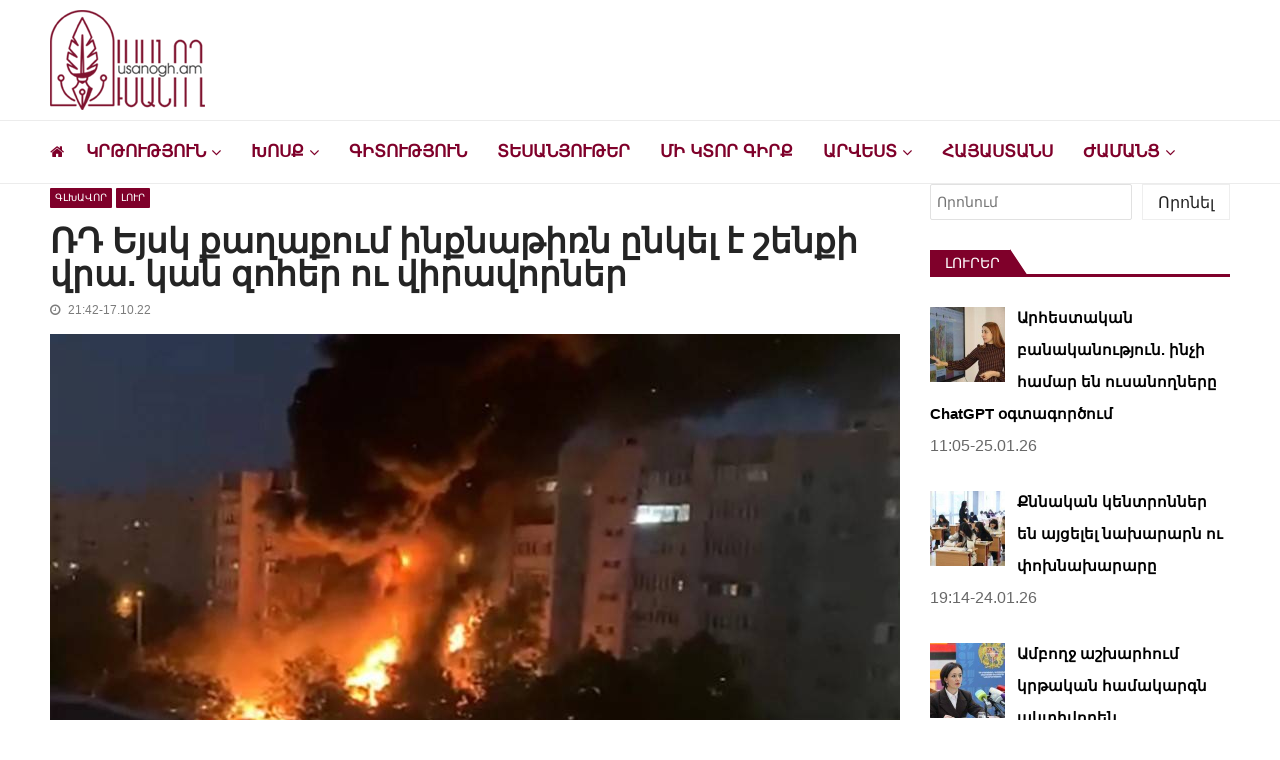

--- FILE ---
content_type: text/html; charset=UTF-8
request_url: https://www.usanogh.am/glxavor/inqnatir-rusastan-vtar-yeysk/
body_size: 27956
content:
<!doctype html>
<html dir="ltr" lang="hy-AM" prefix="og: https://ogp.me/ns# fb: http://ogp.me/ns/fb#" itemscope itemtype="http://schema.org/WebPage">
<head>

	<!-- Global site tag (gtag.js) - Google Analytics -->
<script async src="https://www.googletagmanager.com/gtag/js?id=G-Y83GYECHTQ"></script>

	<script data-ad-client="ca-pub-9444828405577374" async src="https://pagead2.googlesyndication.com/pagead/js/adsbygoogle.js"></script>

<script>
  window.dataLayer = window.dataLayer || [];
  function gtag(){dataLayer.push(arguments);}
  gtag('js', new Date());

  gtag('config', 'UA-151074003-1');
</script>


	<meta charset="UTF-8">
	<meta name="viewport" content="width=device-width, initial-scale=1">
	<link rel="profile" href="https://gmpg.org/xfn/11">

	<title>ՌԴ Եյսկ քաղաքում ինքնաթիռն ընկել է շենքի վրա. կան զոհեր ու վիրավորներ</title>

		<!-- All in One SEO 4.9.3 - aioseo.com -->
	<meta name="description" content="ՌԴ Եյսկ քաղաքում ինքնաթիռն ընկել է շենքի վրա. կան զոհեր ու վիրավորներ. տեսանյութ" />
	<meta name="robots" content="max-snippet:-1, max-image-preview:large, max-video-preview:-1" />
	<meta name="author" content="Artsrun"/>
	<meta name="keywords" content="inqnatir,rusastan,vtar,yeysk,ինքնաթիռ,վթար,ռուսաստան" />
	<link rel="canonical" href="https://www.usanogh.am/glxavor/inqnatir-rusastan-vtar-yeysk/" />
	<meta name="generator" content="All in One SEO (AIOSEO) 4.9.3" />
		<meta property="og:locale" content="en_US" />
		<meta property="og:site_name" content="usanogh.am" />
		<meta property="og:type" content="article" />
		<meta property="og:title" content="ՌԴ Եյսկ քաղաքում ինքնաթիռն ընկել է շենքի վրա. կան զոհեր ու վիրավորներ" />
		<meta property="og:description" content="ՌԴ Եյսկ քաղաքում ինքնաթիռն ընկել է շենքի վրա. կան զոհեր ու վիրավորներ. տեսանյութ" />
		<meta property="og:url" content="https://www.usanogh.am/glxavor/inqnatir-rusastan-vtar-yeysk/" />
		<meta property="og:image" content="https://www.usanogh.am/wp-content/uploads/2022/10/hrdeh-yeysk-vtar.jpg" />
		<meta property="og:image:secure_url" content="https://www.usanogh.am/wp-content/uploads/2022/10/hrdeh-yeysk-vtar.jpg" />
		<meta property="og:image:width" content="850" />
		<meta property="og:image:height" content="501" />
		<meta property="article:published_time" content="2022-10-17T17:42:23+00:00" />
		<meta property="article:modified_time" content="2022-10-17T17:54:58+00:00" />
		<meta property="article:publisher" content="https://www.facebook.com/usanoghh.am" />
		<meta name="twitter:card" content="summary" />
		<meta name="twitter:title" content="ՌԴ Եյսկ քաղաքում ինքնաթիռն ընկել է շենքի վրա. կան զոհեր ու վիրավորներ" />
		<meta name="twitter:description" content="ՌԴ Եյսկ քաղաքում ինքնաթիռն ընկել է շենքի վրա. կան զոհեր ու վիրավորներ. տեսանյութ" />
		<meta name="twitter:image" content="https://www.usanogh.am/wp-content/uploads/2022/10/hrdeh-yeysk-vtar.jpg" />
		<script type="application/ld+json" class="aioseo-schema">
			{"@context":"https:\/\/schema.org","@graph":[{"@type":"Article","@id":"https:\/\/www.usanogh.am\/glxavor\/inqnatir-rusastan-vtar-yeysk\/#article","name":"\u054c\u0534 \u0535\u0575\u057d\u056f \u0584\u0561\u0572\u0561\u0584\u0578\u0582\u0574 \u056b\u0576\u0584\u0576\u0561\u0569\u056b\u057c\u0576 \u0568\u0576\u056f\u0565\u056c \u0567 \u0577\u0565\u0576\u0584\u056b \u057e\u0580\u0561. \u056f\u0561\u0576 \u0566\u0578\u0570\u0565\u0580 \u0578\u0582 \u057e\u056b\u0580\u0561\u057e\u0578\u0580\u0576\u0565\u0580","headline":"\u054c\u0534 \u0535\u0575\u057d\u056f \u0584\u0561\u0572\u0561\u0584\u0578\u0582\u0574 \u056b\u0576\u0584\u0576\u0561\u0569\u056b\u057c\u0576 \u0568\u0576\u056f\u0565\u056c \u0567 \u0577\u0565\u0576\u0584\u056b \u057e\u0580\u0561. \u056f\u0561\u0576 \u0566\u0578\u0570\u0565\u0580 \u0578\u0582 \u057e\u056b\u0580\u0561\u057e\u0578\u0580\u0576\u0565\u0580","author":{"@id":"https:\/\/www.usanogh.am\/author\/artsrun\/#author"},"publisher":{"@id":"https:\/\/www.usanogh.am\/#organization"},"image":{"@type":"ImageObject","url":"https:\/\/www.usanogh.am\/wp-content\/uploads\/2022\/10\/hrdeh-yeysk-vtar.jpg","width":850,"height":501},"datePublished":"2022-10-17T21:42:23+04:00","dateModified":"2022-10-17T21:54:58+04:00","inLanguage":"hy","mainEntityOfPage":{"@id":"https:\/\/www.usanogh.am\/glxavor\/inqnatir-rusastan-vtar-yeysk\/#webpage"},"isPartOf":{"@id":"https:\/\/www.usanogh.am\/glxavor\/inqnatir-rusastan-vtar-yeysk\/#webpage"},"articleSection":"\u0533\u056c\u056d\u0561\u057e\u0578\u0580, \u053c\u0578\u0582\u0580, \u056b\u0576\u0584\u0576\u0561\u0569\u056b\u057c, \u057c\u0578\u0582\u057d\u0561\u057d\u057f\u0561\u0576, \u057e\u0569\u0561\u0580"},{"@type":"BreadcrumbList","@id":"https:\/\/www.usanogh.am\/glxavor\/inqnatir-rusastan-vtar-yeysk\/#breadcrumblist","itemListElement":[{"@type":"ListItem","@id":"https:\/\/www.usanogh.am#listItem","position":1,"name":"Home","item":"https:\/\/www.usanogh.am","nextItem":{"@type":"ListItem","@id":"https:\/\/www.usanogh.am\/category\/glxavor\/#listItem","name":"\u0533\u056c\u056d\u0561\u057e\u0578\u0580"}},{"@type":"ListItem","@id":"https:\/\/www.usanogh.am\/category\/glxavor\/#listItem","position":2,"name":"\u0533\u056c\u056d\u0561\u057e\u0578\u0580","item":"https:\/\/www.usanogh.am\/category\/glxavor\/","nextItem":{"@type":"ListItem","@id":"https:\/\/www.usanogh.am\/glxavor\/inqnatir-rusastan-vtar-yeysk\/#listItem","name":"\u054c\u0534 \u0535\u0575\u057d\u056f \u0584\u0561\u0572\u0561\u0584\u0578\u0582\u0574 \u056b\u0576\u0584\u0576\u0561\u0569\u056b\u057c\u0576 \u0568\u0576\u056f\u0565\u056c \u0567 \u0577\u0565\u0576\u0584\u056b \u057e\u0580\u0561. \u056f\u0561\u0576 \u0566\u0578\u0570\u0565\u0580 \u0578\u0582 \u057e\u056b\u0580\u0561\u057e\u0578\u0580\u0576\u0565\u0580"},"previousItem":{"@type":"ListItem","@id":"https:\/\/www.usanogh.am#listItem","name":"Home"}},{"@type":"ListItem","@id":"https:\/\/www.usanogh.am\/glxavor\/inqnatir-rusastan-vtar-yeysk\/#listItem","position":3,"name":"\u054c\u0534 \u0535\u0575\u057d\u056f \u0584\u0561\u0572\u0561\u0584\u0578\u0582\u0574 \u056b\u0576\u0584\u0576\u0561\u0569\u056b\u057c\u0576 \u0568\u0576\u056f\u0565\u056c \u0567 \u0577\u0565\u0576\u0584\u056b \u057e\u0580\u0561. \u056f\u0561\u0576 \u0566\u0578\u0570\u0565\u0580 \u0578\u0582 \u057e\u056b\u0580\u0561\u057e\u0578\u0580\u0576\u0565\u0580","previousItem":{"@type":"ListItem","@id":"https:\/\/www.usanogh.am\/category\/glxavor\/#listItem","name":"\u0533\u056c\u056d\u0561\u057e\u0578\u0580"}}]},{"@type":"Organization","@id":"https:\/\/www.usanogh.am\/#organization","name":"Usanogh.am","description":"\u053c\u0580\u0561\u057f\u057e\u0561\u056f\u0561\u0576-\u0574\u0577\u0561\u056f\u0578\u0582\u0569\u0561\u0575\u056b\u0576 \u056f\u0561\u0575\u0584\u055d \u0578\u0582\u057d\u0561\u0576\u0578\u0572\u0576\u0565\u0580\u056b \u0570\u0561\u0574\u0561\u0580","url":"https:\/\/www.usanogh.am\/","logo":{"@type":"ImageObject","url":"https:\/\/www.usanogh.am\/wp-content\/uploads\/2019\/09\/usanogh-shapka-poqr.png","@id":"https:\/\/www.usanogh.am\/glxavor\/inqnatir-rusastan-vtar-yeysk\/#organizationLogo","width":283,"height":129},"image":{"@id":"https:\/\/www.usanogh.am\/glxavor\/inqnatir-rusastan-vtar-yeysk\/#organizationLogo"},"sameAs":["https:\/\/www.instagram.com\/usanogh_am\/?igshid=YmMyMTA2M2Y=&fbclid=IwAR0Axi4Q_9_9JsZUBinEbBLTqdHM8AqOHwdgCqsuUMdG5Sq1PXzgV6cOvRo","https:\/\/www.youtube.com\/channel\/UCP4DYG3q0gojQD5vPZW02xw"]},{"@type":"Person","@id":"https:\/\/www.usanogh.am\/author\/artsrun\/#author","url":"https:\/\/www.usanogh.am\/author\/artsrun\/","name":"Artsrun"},{"@type":"WebPage","@id":"https:\/\/www.usanogh.am\/glxavor\/inqnatir-rusastan-vtar-yeysk\/#webpage","url":"https:\/\/www.usanogh.am\/glxavor\/inqnatir-rusastan-vtar-yeysk\/","name":"\u054c\u0534 \u0535\u0575\u057d\u056f \u0584\u0561\u0572\u0561\u0584\u0578\u0582\u0574 \u056b\u0576\u0584\u0576\u0561\u0569\u056b\u057c\u0576 \u0568\u0576\u056f\u0565\u056c \u0567 \u0577\u0565\u0576\u0584\u056b \u057e\u0580\u0561. \u056f\u0561\u0576 \u0566\u0578\u0570\u0565\u0580 \u0578\u0582 \u057e\u056b\u0580\u0561\u057e\u0578\u0580\u0576\u0565\u0580","description":"\u054c\u0534 \u0535\u0575\u057d\u056f \u0584\u0561\u0572\u0561\u0584\u0578\u0582\u0574 \u056b\u0576\u0584\u0576\u0561\u0569\u056b\u057c\u0576 \u0568\u0576\u056f\u0565\u056c \u0567 \u0577\u0565\u0576\u0584\u056b \u057e\u0580\u0561. \u056f\u0561\u0576 \u0566\u0578\u0570\u0565\u0580 \u0578\u0582 \u057e\u056b\u0580\u0561\u057e\u0578\u0580\u0576\u0565\u0580. \u057f\u0565\u057d\u0561\u0576\u0575\u0578\u0582\u0569","inLanguage":"hy","isPartOf":{"@id":"https:\/\/www.usanogh.am\/#website"},"breadcrumb":{"@id":"https:\/\/www.usanogh.am\/glxavor\/inqnatir-rusastan-vtar-yeysk\/#breadcrumblist"},"author":{"@id":"https:\/\/www.usanogh.am\/author\/artsrun\/#author"},"creator":{"@id":"https:\/\/www.usanogh.am\/author\/artsrun\/#author"},"image":{"@type":"ImageObject","url":"https:\/\/www.usanogh.am\/wp-content\/uploads\/2022\/10\/hrdeh-yeysk-vtar.jpg","@id":"https:\/\/www.usanogh.am\/glxavor\/inqnatir-rusastan-vtar-yeysk\/#mainImage","width":850,"height":501},"primaryImageOfPage":{"@id":"https:\/\/www.usanogh.am\/glxavor\/inqnatir-rusastan-vtar-yeysk\/#mainImage"},"datePublished":"2022-10-17T21:42:23+04:00","dateModified":"2022-10-17T21:54:58+04:00"},{"@type":"WebSite","@id":"https:\/\/www.usanogh.am\/#website","url":"https:\/\/www.usanogh.am\/","name":"\u0548\u0582\u057d\u0561\u0576\u0578\u0572","description":"\u053c\u0580\u0561\u057f\u057e\u0561\u056f\u0561\u0576-\u0574\u0577\u0561\u056f\u0578\u0582\u0569\u0561\u0575\u056b\u0576 \u056f\u0561\u0575\u0584\u055d \u0578\u0582\u057d\u0561\u0576\u0578\u0572\u0576\u0565\u0580\u056b \u0570\u0561\u0574\u0561\u0580","inLanguage":"hy","publisher":{"@id":"https:\/\/www.usanogh.am\/#organization"}}]}
		</script>
		<!-- All in One SEO -->

<link rel='dns-prefetch' href='//www.googletagmanager.com' />
<link rel='dns-prefetch' href='//fonts.googleapis.com' />
<link rel="alternate" type="application/rss+xml" title="Ուսանող &rarr; լրահոսը" href="https://www.usanogh.am/feed/" />
<link rel="alternate" type="application/rss+xml" title="Ուսանող &rarr; մեկնաբանությունների լրահոսը" href="https://www.usanogh.am/comments/feed/" />
<script type="text/javascript" id="wpp-js" src="https://www.usanogh.am/wp-content/plugins/wordpress-popular-posts/assets/js/wpp.min.js?ver=7.3.6" data-sampling="0" data-sampling-rate="100" data-api-url="https://www.usanogh.am/wp-json/wordpress-popular-posts" data-post-id="59238" data-token="c781d48477" data-lang="0" data-debug="0"></script>
<link rel="alternate" title="oEmbed (JSON)" type="application/json+oembed" href="https://www.usanogh.am/wp-json/oembed/1.0/embed?url=https%3A%2F%2Fwww.usanogh.am%2Fglxavor%2Finqnatir-rusastan-vtar-yeysk%2F" />
<link rel="alternate" title="oEmbed (XML)" type="text/xml+oembed" href="https://www.usanogh.am/wp-json/oembed/1.0/embed?url=https%3A%2F%2Fwww.usanogh.am%2Fglxavor%2Finqnatir-rusastan-vtar-yeysk%2F&#038;format=xml" />
<style id='wp-img-auto-sizes-contain-inline-css' type='text/css'>
img:is([sizes=auto i],[sizes^="auto," i]){contain-intrinsic-size:3000px 1500px}
/*# sourceURL=wp-img-auto-sizes-contain-inline-css */
</style>
<style id='wp-emoji-styles-inline-css' type='text/css'>

	img.wp-smiley, img.emoji {
		display: inline !important;
		border: none !important;
		box-shadow: none !important;
		height: 1em !important;
		width: 1em !important;
		margin: 0 0.07em !important;
		vertical-align: -0.1em !important;
		background: none !important;
		padding: 0 !important;
	}
/*# sourceURL=wp-emoji-styles-inline-css */
</style>
<style id='wp-block-library-inline-css' type='text/css'>
:root{--wp-block-synced-color:#7a00df;--wp-block-synced-color--rgb:122,0,223;--wp-bound-block-color:var(--wp-block-synced-color);--wp-editor-canvas-background:#ddd;--wp-admin-theme-color:#007cba;--wp-admin-theme-color--rgb:0,124,186;--wp-admin-theme-color-darker-10:#006ba1;--wp-admin-theme-color-darker-10--rgb:0,107,160.5;--wp-admin-theme-color-darker-20:#005a87;--wp-admin-theme-color-darker-20--rgb:0,90,135;--wp-admin-border-width-focus:2px}@media (min-resolution:192dpi){:root{--wp-admin-border-width-focus:1.5px}}.wp-element-button{cursor:pointer}:root .has-very-light-gray-background-color{background-color:#eee}:root .has-very-dark-gray-background-color{background-color:#313131}:root .has-very-light-gray-color{color:#eee}:root .has-very-dark-gray-color{color:#313131}:root .has-vivid-green-cyan-to-vivid-cyan-blue-gradient-background{background:linear-gradient(135deg,#00d084,#0693e3)}:root .has-purple-crush-gradient-background{background:linear-gradient(135deg,#34e2e4,#4721fb 50%,#ab1dfe)}:root .has-hazy-dawn-gradient-background{background:linear-gradient(135deg,#faaca8,#dad0ec)}:root .has-subdued-olive-gradient-background{background:linear-gradient(135deg,#fafae1,#67a671)}:root .has-atomic-cream-gradient-background{background:linear-gradient(135deg,#fdd79a,#004a59)}:root .has-nightshade-gradient-background{background:linear-gradient(135deg,#330968,#31cdcf)}:root .has-midnight-gradient-background{background:linear-gradient(135deg,#020381,#2874fc)}:root{--wp--preset--font-size--normal:16px;--wp--preset--font-size--huge:42px}.has-regular-font-size{font-size:1em}.has-larger-font-size{font-size:2.625em}.has-normal-font-size{font-size:var(--wp--preset--font-size--normal)}.has-huge-font-size{font-size:var(--wp--preset--font-size--huge)}.has-text-align-center{text-align:center}.has-text-align-left{text-align:left}.has-text-align-right{text-align:right}.has-fit-text{white-space:nowrap!important}#end-resizable-editor-section{display:none}.aligncenter{clear:both}.items-justified-left{justify-content:flex-start}.items-justified-center{justify-content:center}.items-justified-right{justify-content:flex-end}.items-justified-space-between{justify-content:space-between}.screen-reader-text{border:0;clip-path:inset(50%);height:1px;margin:-1px;overflow:hidden;padding:0;position:absolute;width:1px;word-wrap:normal!important}.screen-reader-text:focus{background-color:#ddd;clip-path:none;color:#444;display:block;font-size:1em;height:auto;left:5px;line-height:normal;padding:15px 23px 14px;text-decoration:none;top:5px;width:auto;z-index:100000}html :where(.has-border-color){border-style:solid}html :where([style*=border-top-color]){border-top-style:solid}html :where([style*=border-right-color]){border-right-style:solid}html :where([style*=border-bottom-color]){border-bottom-style:solid}html :where([style*=border-left-color]){border-left-style:solid}html :where([style*=border-width]){border-style:solid}html :where([style*=border-top-width]){border-top-style:solid}html :where([style*=border-right-width]){border-right-style:solid}html :where([style*=border-bottom-width]){border-bottom-style:solid}html :where([style*=border-left-width]){border-left-style:solid}html :where(img[class*=wp-image-]){height:auto;max-width:100%}:where(figure){margin:0 0 1em}html :where(.is-position-sticky){--wp-admin--admin-bar--position-offset:var(--wp-admin--admin-bar--height,0px)}@media screen and (max-width:600px){html :where(.is-position-sticky){--wp-admin--admin-bar--position-offset:0px}}

/*# sourceURL=wp-block-library-inline-css */
</style><style id='wp-block-search-inline-css' type='text/css'>
.wp-block-search__button{margin-left:10px;word-break:normal}.wp-block-search__button.has-icon{line-height:0}.wp-block-search__button svg{height:1.25em;min-height:24px;min-width:24px;width:1.25em;fill:currentColor;vertical-align:text-bottom}:where(.wp-block-search__button){border:1px solid #ccc;padding:6px 10px}.wp-block-search__inside-wrapper{display:flex;flex:auto;flex-wrap:nowrap;max-width:100%}.wp-block-search__label{width:100%}.wp-block-search.wp-block-search__button-only .wp-block-search__button{box-sizing:border-box;display:flex;flex-shrink:0;justify-content:center;margin-left:0;max-width:100%}.wp-block-search.wp-block-search__button-only .wp-block-search__inside-wrapper{min-width:0!important;transition-property:width}.wp-block-search.wp-block-search__button-only .wp-block-search__input{flex-basis:100%;transition-duration:.3s}.wp-block-search.wp-block-search__button-only.wp-block-search__searchfield-hidden,.wp-block-search.wp-block-search__button-only.wp-block-search__searchfield-hidden .wp-block-search__inside-wrapper{overflow:hidden}.wp-block-search.wp-block-search__button-only.wp-block-search__searchfield-hidden .wp-block-search__input{border-left-width:0!important;border-right-width:0!important;flex-basis:0;flex-grow:0;margin:0;min-width:0!important;padding-left:0!important;padding-right:0!important;width:0!important}:where(.wp-block-search__input){appearance:none;border:1px solid #949494;flex-grow:1;font-family:inherit;font-size:inherit;font-style:inherit;font-weight:inherit;letter-spacing:inherit;line-height:inherit;margin-left:0;margin-right:0;min-width:3rem;padding:8px;text-decoration:unset!important;text-transform:inherit}:where(.wp-block-search__button-inside .wp-block-search__inside-wrapper){background-color:#fff;border:1px solid #949494;box-sizing:border-box;padding:4px}:where(.wp-block-search__button-inside .wp-block-search__inside-wrapper) .wp-block-search__input{border:none;border-radius:0;padding:0 4px}:where(.wp-block-search__button-inside .wp-block-search__inside-wrapper) .wp-block-search__input:focus{outline:none}:where(.wp-block-search__button-inside .wp-block-search__inside-wrapper) :where(.wp-block-search__button){padding:4px 8px}.wp-block-search.aligncenter .wp-block-search__inside-wrapper{margin:auto}.wp-block[data-align=right] .wp-block-search.wp-block-search__button-only .wp-block-search__inside-wrapper{float:right}
/*# sourceURL=https://www.usanogh.am/wp-includes/blocks/search/style.min.css */
</style>
<style id='global-styles-inline-css' type='text/css'>
:root{--wp--preset--aspect-ratio--square: 1;--wp--preset--aspect-ratio--4-3: 4/3;--wp--preset--aspect-ratio--3-4: 3/4;--wp--preset--aspect-ratio--3-2: 3/2;--wp--preset--aspect-ratio--2-3: 2/3;--wp--preset--aspect-ratio--16-9: 16/9;--wp--preset--aspect-ratio--9-16: 9/16;--wp--preset--color--black: #000000;--wp--preset--color--cyan-bluish-gray: #abb8c3;--wp--preset--color--white: #ffffff;--wp--preset--color--pale-pink: #f78da7;--wp--preset--color--vivid-red: #cf2e2e;--wp--preset--color--luminous-vivid-orange: #ff6900;--wp--preset--color--luminous-vivid-amber: #fcb900;--wp--preset--color--light-green-cyan: #7bdcb5;--wp--preset--color--vivid-green-cyan: #00d084;--wp--preset--color--pale-cyan-blue: #8ed1fc;--wp--preset--color--vivid-cyan-blue: #0693e3;--wp--preset--color--vivid-purple: #9b51e0;--wp--preset--gradient--vivid-cyan-blue-to-vivid-purple: linear-gradient(135deg,rgb(6,147,227) 0%,rgb(155,81,224) 100%);--wp--preset--gradient--light-green-cyan-to-vivid-green-cyan: linear-gradient(135deg,rgb(122,220,180) 0%,rgb(0,208,130) 100%);--wp--preset--gradient--luminous-vivid-amber-to-luminous-vivid-orange: linear-gradient(135deg,rgb(252,185,0) 0%,rgb(255,105,0) 100%);--wp--preset--gradient--luminous-vivid-orange-to-vivid-red: linear-gradient(135deg,rgb(255,105,0) 0%,rgb(207,46,46) 100%);--wp--preset--gradient--very-light-gray-to-cyan-bluish-gray: linear-gradient(135deg,rgb(238,238,238) 0%,rgb(169,184,195) 100%);--wp--preset--gradient--cool-to-warm-spectrum: linear-gradient(135deg,rgb(74,234,220) 0%,rgb(151,120,209) 20%,rgb(207,42,186) 40%,rgb(238,44,130) 60%,rgb(251,105,98) 80%,rgb(254,248,76) 100%);--wp--preset--gradient--blush-light-purple: linear-gradient(135deg,rgb(255,206,236) 0%,rgb(152,150,240) 100%);--wp--preset--gradient--blush-bordeaux: linear-gradient(135deg,rgb(254,205,165) 0%,rgb(254,45,45) 50%,rgb(107,0,62) 100%);--wp--preset--gradient--luminous-dusk: linear-gradient(135deg,rgb(255,203,112) 0%,rgb(199,81,192) 50%,rgb(65,88,208) 100%);--wp--preset--gradient--pale-ocean: linear-gradient(135deg,rgb(255,245,203) 0%,rgb(182,227,212) 50%,rgb(51,167,181) 100%);--wp--preset--gradient--electric-grass: linear-gradient(135deg,rgb(202,248,128) 0%,rgb(113,206,126) 100%);--wp--preset--gradient--midnight: linear-gradient(135deg,rgb(2,3,129) 0%,rgb(40,116,252) 100%);--wp--preset--font-size--small: 13px;--wp--preset--font-size--medium: 20px;--wp--preset--font-size--large: 36px;--wp--preset--font-size--x-large: 42px;--wp--preset--spacing--20: 0.44rem;--wp--preset--spacing--30: 0.67rem;--wp--preset--spacing--40: 1rem;--wp--preset--spacing--50: 1.5rem;--wp--preset--spacing--60: 2.25rem;--wp--preset--spacing--70: 3.38rem;--wp--preset--spacing--80: 5.06rem;--wp--preset--shadow--natural: 6px 6px 9px rgba(0, 0, 0, 0.2);--wp--preset--shadow--deep: 12px 12px 50px rgba(0, 0, 0, 0.4);--wp--preset--shadow--sharp: 6px 6px 0px rgba(0, 0, 0, 0.2);--wp--preset--shadow--outlined: 6px 6px 0px -3px rgb(255, 255, 255), 6px 6px rgb(0, 0, 0);--wp--preset--shadow--crisp: 6px 6px 0px rgb(0, 0, 0);}:where(.is-layout-flex){gap: 0.5em;}:where(.is-layout-grid){gap: 0.5em;}body .is-layout-flex{display: flex;}.is-layout-flex{flex-wrap: wrap;align-items: center;}.is-layout-flex > :is(*, div){margin: 0;}body .is-layout-grid{display: grid;}.is-layout-grid > :is(*, div){margin: 0;}:where(.wp-block-columns.is-layout-flex){gap: 2em;}:where(.wp-block-columns.is-layout-grid){gap: 2em;}:where(.wp-block-post-template.is-layout-flex){gap: 1.25em;}:where(.wp-block-post-template.is-layout-grid){gap: 1.25em;}.has-black-color{color: var(--wp--preset--color--black) !important;}.has-cyan-bluish-gray-color{color: var(--wp--preset--color--cyan-bluish-gray) !important;}.has-white-color{color: var(--wp--preset--color--white) !important;}.has-pale-pink-color{color: var(--wp--preset--color--pale-pink) !important;}.has-vivid-red-color{color: var(--wp--preset--color--vivid-red) !important;}.has-luminous-vivid-orange-color{color: var(--wp--preset--color--luminous-vivid-orange) !important;}.has-luminous-vivid-amber-color{color: var(--wp--preset--color--luminous-vivid-amber) !important;}.has-light-green-cyan-color{color: var(--wp--preset--color--light-green-cyan) !important;}.has-vivid-green-cyan-color{color: var(--wp--preset--color--vivid-green-cyan) !important;}.has-pale-cyan-blue-color{color: var(--wp--preset--color--pale-cyan-blue) !important;}.has-vivid-cyan-blue-color{color: var(--wp--preset--color--vivid-cyan-blue) !important;}.has-vivid-purple-color{color: var(--wp--preset--color--vivid-purple) !important;}.has-black-background-color{background-color: var(--wp--preset--color--black) !important;}.has-cyan-bluish-gray-background-color{background-color: var(--wp--preset--color--cyan-bluish-gray) !important;}.has-white-background-color{background-color: var(--wp--preset--color--white) !important;}.has-pale-pink-background-color{background-color: var(--wp--preset--color--pale-pink) !important;}.has-vivid-red-background-color{background-color: var(--wp--preset--color--vivid-red) !important;}.has-luminous-vivid-orange-background-color{background-color: var(--wp--preset--color--luminous-vivid-orange) !important;}.has-luminous-vivid-amber-background-color{background-color: var(--wp--preset--color--luminous-vivid-amber) !important;}.has-light-green-cyan-background-color{background-color: var(--wp--preset--color--light-green-cyan) !important;}.has-vivid-green-cyan-background-color{background-color: var(--wp--preset--color--vivid-green-cyan) !important;}.has-pale-cyan-blue-background-color{background-color: var(--wp--preset--color--pale-cyan-blue) !important;}.has-vivid-cyan-blue-background-color{background-color: var(--wp--preset--color--vivid-cyan-blue) !important;}.has-vivid-purple-background-color{background-color: var(--wp--preset--color--vivid-purple) !important;}.has-black-border-color{border-color: var(--wp--preset--color--black) !important;}.has-cyan-bluish-gray-border-color{border-color: var(--wp--preset--color--cyan-bluish-gray) !important;}.has-white-border-color{border-color: var(--wp--preset--color--white) !important;}.has-pale-pink-border-color{border-color: var(--wp--preset--color--pale-pink) !important;}.has-vivid-red-border-color{border-color: var(--wp--preset--color--vivid-red) !important;}.has-luminous-vivid-orange-border-color{border-color: var(--wp--preset--color--luminous-vivid-orange) !important;}.has-luminous-vivid-amber-border-color{border-color: var(--wp--preset--color--luminous-vivid-amber) !important;}.has-light-green-cyan-border-color{border-color: var(--wp--preset--color--light-green-cyan) !important;}.has-vivid-green-cyan-border-color{border-color: var(--wp--preset--color--vivid-green-cyan) !important;}.has-pale-cyan-blue-border-color{border-color: var(--wp--preset--color--pale-cyan-blue) !important;}.has-vivid-cyan-blue-border-color{border-color: var(--wp--preset--color--vivid-cyan-blue) !important;}.has-vivid-purple-border-color{border-color: var(--wp--preset--color--vivid-purple) !important;}.has-vivid-cyan-blue-to-vivid-purple-gradient-background{background: var(--wp--preset--gradient--vivid-cyan-blue-to-vivid-purple) !important;}.has-light-green-cyan-to-vivid-green-cyan-gradient-background{background: var(--wp--preset--gradient--light-green-cyan-to-vivid-green-cyan) !important;}.has-luminous-vivid-amber-to-luminous-vivid-orange-gradient-background{background: var(--wp--preset--gradient--luminous-vivid-amber-to-luminous-vivid-orange) !important;}.has-luminous-vivid-orange-to-vivid-red-gradient-background{background: var(--wp--preset--gradient--luminous-vivid-orange-to-vivid-red) !important;}.has-very-light-gray-to-cyan-bluish-gray-gradient-background{background: var(--wp--preset--gradient--very-light-gray-to-cyan-bluish-gray) !important;}.has-cool-to-warm-spectrum-gradient-background{background: var(--wp--preset--gradient--cool-to-warm-spectrum) !important;}.has-blush-light-purple-gradient-background{background: var(--wp--preset--gradient--blush-light-purple) !important;}.has-blush-bordeaux-gradient-background{background: var(--wp--preset--gradient--blush-bordeaux) !important;}.has-luminous-dusk-gradient-background{background: var(--wp--preset--gradient--luminous-dusk) !important;}.has-pale-ocean-gradient-background{background: var(--wp--preset--gradient--pale-ocean) !important;}.has-electric-grass-gradient-background{background: var(--wp--preset--gradient--electric-grass) !important;}.has-midnight-gradient-background{background: var(--wp--preset--gradient--midnight) !important;}.has-small-font-size{font-size: var(--wp--preset--font-size--small) !important;}.has-medium-font-size{font-size: var(--wp--preset--font-size--medium) !important;}.has-large-font-size{font-size: var(--wp--preset--font-size--large) !important;}.has-x-large-font-size{font-size: var(--wp--preset--font-size--x-large) !important;}
/*# sourceURL=global-styles-inline-css */
</style>

<style id='classic-theme-styles-inline-css' type='text/css'>
/*! This file is auto-generated */
.wp-block-button__link{color:#fff;background-color:#32373c;border-radius:9999px;box-shadow:none;text-decoration:none;padding:calc(.667em + 2px) calc(1.333em + 2px);font-size:1.125em}.wp-block-file__button{background:#32373c;color:#fff;text-decoration:none}
/*# sourceURL=/wp-includes/css/classic-themes.min.css */
</style>
<link rel='stylesheet' id='lbwps-styles-photoswipe5-main-css' href='https://www.usanogh.am/wp-content/plugins/lightbox-photoswipe/assets/ps5/styles/main.css?ver=5.8.2' type='text/css' media='all' />
<link rel='stylesheet' id='sow-button-base-css' href='https://www.usanogh.am/wp-content/plugins/so-widgets-bundle/widgets/button/css/style.css?ver=1.70.4' type='text/css' media='all' />
<link rel='stylesheet' id='sow-button-wire-13226c9a9314-css' href='https://www.usanogh.am/wp-content/uploads/siteorigin-widgets/sow-button-wire-13226c9a9314.css?ver=6.9' type='text/css' media='all' />
<link rel='stylesheet' id='vmagazine-shortcodes-front-css' href='https://www.usanogh.am/wp-content/plugins/vmagazine-companion/assets/css/shortcodes.css?ver=6.9' type='text/css' media='all' />
<link rel='stylesheet' id='wordpress-popular-posts-css-css' href='https://www.usanogh.am/wp-content/plugins/wordpress-popular-posts/assets/css/wpp.css?ver=7.3.6' type='text/css' media='all' />
<link rel='stylesheet' id='vmagazine-google-fonts-css' href='//fonts.googleapis.com/css?family=Open+Sans%3A400%2C600%2C700%2C400italic%2C300%7CPoppins%3A300%2C400%2C500%2C600%2C700%7CMontserrat%3A300%2C300i%2C400%2C800%2C800i%7CLato%3A300%2C400%2C700%2C900&#038;ver=6.9' type='text/css' media='all' />
<link rel='stylesheet' id='scrollbar-style-css' href='https://www.usanogh.am/wp-content/themes/vmagazine/assets/library/mCustomScrollbar/jquery.mCustomScrollbar.min.css?ver=1.1.5' type='text/css' media='all' />
<link rel='stylesheet' id='elegant-fonts-css' href='https://www.usanogh.am/wp-content/themes/vmagazine/assets/library/elegant_font/HTML-CSS/style.css?ver=1.1.5' type='text/css' media='all' />
<link rel='stylesheet' id='lightslider-style-css' href='https://www.usanogh.am/wp-content/themes/vmagazine/assets/library/lightslider/lightslider.css?ver=1.1.5' type='text/css' media='all' />
<link rel='stylesheet' id='font-awesome-style-css' href='https://www.usanogh.am/wp-content/themes/vmagazine/assets/library/font-awesome/css/font-awesome.min.css?ver=1.1.5' type='text/css' media='all' />
<link rel='stylesheet' id='animate-css-css' href='https://www.usanogh.am/wp-content/themes/vmagazine/assets/css/animate.css?ver=1.1.5' type='text/css' media='all' />
<link rel='stylesheet' id='prettyPhoto-style-css' href='https://www.usanogh.am/wp-content/themes/vmagazine/assets/library/prettyPhoto/css/prettyPhoto.css?ver=1.1.5' type='text/css' media='all' />
<link rel='stylesheet' id='slick-style-css' href='https://www.usanogh.am/wp-content/themes/vmagazine/assets/library/slick/slick.css?ver=1.1.5' type='text/css' media='all' />
<link rel='stylesheet' id='slick-style1-css' href='https://www.usanogh.am/wp-content/themes/vmagazine/assets/library/slick/slick-theme.css?ver=1.1.5' type='text/css' media='all' />
<link rel='stylesheet' id='vmagazine-style-css' href='https://www.usanogh.am/wp-content/themes/vmagazine/style.css?ver=1.1.5' type='text/css' media='all' />
<style id='vmagazine-style-inline-css' type='text/css'>
 body{
            font-family : Arial;
            font-weight : 400;
            text-decoration : none;
            text-transform : none;
            font-size : 14px;
            line-height : 1.5;
            color : #686868;
        } .entry-content h1,h1{
            font-family : Arial;
            font-weight : 700;
            text-decoration : none;
            text-transform : none;
            font-size : 30px;
            line-height : 1.1;
            color : #252525;
        } .entry-content h2,h2{
            font-family : Arial;
            font-weight : 700;
            text-decoration : none;
            text-transform : none;
            font-size : 26px;
            line-height : 1.1;
            color : #494949;
        } .entry-content h3,h3,.vmagazine-rec-posts.recent-post-widget .recent-posts-content .recent-post-content a{
            font-family : Arial;
            font-weight : 700;
            text-decoration : none;
            text-transform : none;
            font-size : 22px;
            line-height : 1.1;
            color : #252525;
        } .entry-content h4,.widget-title,h4{
            font-family : Arial;
            font-weight : 700;
            text-decoration : none;
            text-transform : none;
            font-size : 20px;
            line-height : 1.1;
            color : #252525;
        } .entry-content h5,h5{
            font-family : Arial;
            font-weight : 700;
            text-decoration : none;
            text-transform : none;
            font-size : 20px;
            line-height : 1.1;
            color : #252525;
        } .entry-content h6,h6{
            font-family : Arial;
            font-weight : 400;
            text-decoration : none;
            text-transform : none;
            font-size : 23px;
            line-height : 1.1;
            color : #252525;
        }header.header-layout2 nav.main-navigation .nav-wrapper .menu-mmnu-container ul li.menu-item a,
    header.header-layout1 nav.main-navigation .nav-wrapper .menu-mmnu-container ul li.menu-item a, header.header-layout3 nav.main-navigation .nav-wrapper .menu-mmnu-container ul li.menu-item a,
    header.header-layout4 nav.main-navigation .nav-wrapper .menu-mmnu-container ul li.menu-item a{
        font-family : Arial;
        font-style : normal;
        font-weight : 600;
        text-decoration : none;
        text-transform : uppercase;
        font-size : 17px;
        color : #000;
    }

        .vmagazine-loader{
            background-color: #ffffff;
        }
        #loading1 #object,
        #loading2 .object,
        #loading5 .object,
        #loading6 .object,
        #loading7 .object,
        #loading8 .object,
        #loading9 .object,
        #loading10 .object,
        #loading11 .object,
        #loading12 .object-one,
        #loading12 .object-two,
        #loading13 .object,
        #loading14 .object,
        #loading15 .object,
        #loading16 .object,
        #loading17 .object,
        #loading18 .object{
            background-color: #7f002a;
        }
             #loading3 .object,
            #loading4 .object{
            border-color: #7f002a !important;
        }
                span.cat-links .cat-215{
                        background: #7f002a;
                }
                span.cat-links .cat-1{
                        background: #0d775e;
                }
                span.cat-links .cat-150{
                        background: #7f002a;
                }
                span.cat-links .cat-779{
                        background: #7f002a;
                }
                span.cat-links .cat-129{
                        background: #7f002a;
                }
                span.cat-links .cat-360{
                        background: #7f002a;
                }
                span.cat-links .cat-7690{
                        background: #7f002a;
                }
                span.cat-links .cat-3917{
                        background: #7f002a;
                }
                span.cat-links .cat-8384{
                        background: #7f002a;
                }
                span.cat-links .cat-10{
                        background: #7f002a;
                }
                span.cat-links .cat-4496{
                        background: #7f002a;
                }
                span.cat-links .cat-123{
                        background: #7f002a;
                }
                span.cat-links .cat-222{
                        background: #7f002a;
                }
                span.cat-links .cat-186{
                        background: #7f002a;
                }
                span.cat-links .cat-120{
                        background: #7f002a;
                }
                span.cat-links .cat-2374{
                        background: #7f002a;
                }
                span.cat-links .cat-133{
                        background: #7f002a;
                }
                span.cat-links .cat-7{
                        background: #7f002a;
                }
                span.cat-links .cat-126{
                        background: #7f002a;
                }
                span.cat-links .cat-7193{
                        background: #7f002a;
                }
                span.cat-links .cat-1285{
                        background: #7f002a;
                }
                span.cat-links .cat-642{
                        background: #7f002a;
                }
                span.cat-links .cat-125{
                        background: #7f002a;
                }
                span.cat-links .cat-121{
                        background: #7f002a;
                }
                span.cat-links .cat-127{
                        background: #7f002a;
                }
                span.cat-links .cat-124{
                        background: #7f002a;
                }
                span.cat-links .cat-118{
                        background: #7f002a;
                }
                span.cat-links .cat-117{
                        background: #7f002a;
                }
                span.cat-links .cat-134{
                        background: #7f002a;
                }
                span.cat-links .cat-128{
                        background: #7f002a;
                }
                span.cat-links .cat-1082{
                        background: #7f002a;
                }
        .mob-search-form,.mobile-navigation{
            background-image: url(https://www.usanogh.am/wp-content/uploads/2023/03/usanogh-logo-100.png);
            background-position-y: center;
            background-position-x: center;
            background-attachment: scroll;
            background-repeat: no-repeat;
        }
        .vmagazine-mobile-search-wrapper .mob-search-form .img-overlay,.vmagazine-mobile-navigation-wrapper .mobile-navigation .img-overlay{
            background-color: rgba(35, 40, 44, 0.74);
        }
            .site-footer.footer-three .footer-credit,footer .buttom-footer.footer_one .footer-btm-wrap{
                background-color: #7f002a;
            }
        }
        .template-two .site-footer .widget-title span{
            background: #1f2024 !important;
        }
        .vmagazine-home-wrapp,.vmagazine-container,
        .boxed-width .vmagazine-main-wrapper,
        .boxed-width header.header-layout3 .site-main-nav-wrapper.menu-fixed-triggered, .boxed-width header .vmagazine-nav-wrapper.menu-fixed-triggered,
        .boxed-width .vmagazine-container,.vmagazine-fullwid-slider .vmagazine-container,
        .vmagazine-fullwid-slider.block_layout_2 .single-post .post-content-wrapper,
        .vmagazine-breadcrumb-wrapper .vmagazine-bread-home,
        .boxed-width .vmagazine-fullwid-slider.block_layout_2 .single-post .post-content-wrapper
        {
                max-width: 1200px;
        }
        .template-two .widget-title span, .template-two .block-title span,
        .template-two .block-header .child-cat-tabs,
        .template-two .vmagazine-mul-cat-tabbed .block-header .multiple-child-cat-tabs,
        .template-two .vmagazine-block-post-slider .block-header .multiple-child-cat-tabs-post-slider,
        .template-two .vmagazine-slider-tab-carousel .slider-cat-tabs-carousel,
        .template-two .vmagazine-slider-tab-carousel .block-header h4.block-title span.title-bg, .template-two .vmagazine-related-wrapper h4.related-title span.title-bg
        {
            background: #ffffff!important;
        }
    .vmagazine-ticker-wrapper .default-layout .vmagazine-ticker-caption span, 
    .vmagazine-ticker-wrapper .layout-two .vmagazine-ticker-caption span,
    header.header-layout4 nav.main-navigation .nav-wrapper .menu-mmnu-container ul li.menu-item a:hover,
    a.scrollup,a.scrollup:hover,.widget .tagcloud a:hover,span.cat-links a,.entry-footer .edit-link a.post-edit-link,
    .template-three .widget-title:before, .template-three .block-title:before,.template-three .widget-title span, .template-three .block-title span,.widget-title:after, .block-title:after,
    .template-four .widget-title span, .template-four .block-title span, .template-four .vmagazine-container #primary.vmagazine-content .vmagazine-related-wrapper h4.related-title span.title-bg, .template-four .comment-respond h4.comment-reply-title span, .template-four .vmagazine-container #primary.vmagazine-content .post-review-wrapper h4.section-title span,.template-five .widget-title:before, .template-five .block-title:before,
    .template-five .widget-title span, .template-five .block-title span,.vmagazine-archive-layout2 .vmagazine-container main.site-main article .archive-post .entry-content a.vmagazine-archive-more, .vmagazine-archive-layout2 .vmagazine-container main.site-main article .archive-post .entry-content a.vmagazine-archive-more, .vmagazine-archive-layout2 .vmagazine-container main.site-main article .archive-post .entry-content a.vmagazine-archive-more,.vmagazine-container #primary.vmagazine-content .vmagazine-related-wrapper h4.related-title:after, .vmagazine-container #primary.vmagazine-content .post-review-wrapper .section-title:after, .vmagazine-container #primary.vmagazine-content .comment-respond .comment-reply-title:after,
    .vmagazine-container #primary.vmagazine-content .comment-respond .comment-form .form-submit input.submit,.widget .custom-html-widget .tnp-field-button input.tnp-button,.woocommerce-page .vmagazine-container.sidebar-shop .widget_price_filter .ui-slider .ui-slider-range,.woocommerce-page .vmagazine-container.sidebar-shop ul.products li.product .product-img-wrap a.button,.woocommerce-page .vmagazine-container.sidebar-shop ul.products li.product .onsale, .sidebar-shop .sale span.onsale,.woocommerce #respond input#submit.alt, .woocommerce a.button.alt, .woocommerce button.button.alt, .woocommerce input.button.alt,.woocommerce #respond input#submit.alt:hover, .woocommerce a.button.alt:hover, .woocommerce button.button.alt:hover, .woocommerce input.button.alt:hover,.woocommerce #respond input#submit, .woocommerce a.button, .woocommerce button.button, .woocommerce input.button,.woocommerce #respond input#submit:hover, .woocommerce a.button:hover, .woocommerce button.button:hover, .woocommerce input.button:hover,header ul.site-header-cart li span.count,
    header ul.site-header-cart li.cart-items .widget_shopping_cart p.woocommerce-mini-cart__buttons a.button:hover,
    .widget .tagcloud a:hover, .top-footer-wrap .vmagazine-container .widget.widget_tag_cloud .tagcloud a:hover,
    header.header-layout3 .site-main-nav-wrapper .top-right .vmagazine-search-form-primary form.search-form label:before,
    .vmagazine-archive-layout1 .vmagazine-container #primary article .archive-wrapper .entry-content a.vmagazine-archive-more,
    .vmagazine-container #primary.vmagazine-content .entry-content nav.post-navigation .nav-links a:hover:before,
    .vmagazine-archive-layout4 .vmagazine-container #primary article .entry-content a.vmagazine-archive-more,
    header.header-layout2 .logo-ad-wrapper .middle-search form.search-form:after,
    .ap_toggle .ap_toggle_title,.ap_tagline_box.ap-bg-box,.ap-team .member-social-group a, .horizontal .ap_tab_group .tab-title.active, .horizontal .ap_tab_group .tab-title.hover, .vertical .ap_tab_group .tab-title.active, .vertical .ap_tab_group .tab-title.hover,
    .template-three .vmagazine-container #primary.vmagazine-content .post-review-wrapper h4.section-title span, .template-three .vmagazine-container #primary.vmagazine-content .vmagazine-related-wrapper h4.related-title span, .template-three .vmagazine-container #primary.vmagazine-content .comment-respond h4.comment-reply-title span, .template-three .vmagazine-container #primary.vmagazine-content .post-review-wrapper h4.section-title span.title-bg,
    .template-three .vmagazine-container #primary.vmagazine-content .post-review-wrapper h4.section-title:before, .template-three .vmagazine-container #primary.vmagazine-content .vmagazine-related-wrapper h4.related-title:before, .template-three .vmagazine-container #primary.vmagazine-content .comment-respond h4.comment-reply-title:before, .template-three .vmagazine-container #primary.vmagazine-content .post-review-wrapper h4.section-title:before,
    .vmagazine-container #primary.vmagazine-content .post-password-form input[type='submit'],
    .woocommerce .cart .button, .woocommerce .cart input.button,
    .dot_1,.vmagazine-grid-list.list #loading-grid .dot_1,
    span.view-all a:hover,.block-post-wrapper.block_layout_3 .view-all a:hover,
    .vmagazine-post-col.block_layout_1 span.view-all a:hover,
    .vmagazine-mul-cat.block-post-wrapper.layout-two .block-content-wrapper .right-posts-wrapper .view-all a:hover,
    .block-post-wrapper.list .gl-posts a.vm-ajax-load-more:hover, .block-post-wrapper.grid-two .gl-posts a.vm-ajax-load-more:hover,
    .vmagazine-cat-slider.block-post-wrapper.block_layout_1 .content-wrapper-featured-slider .lSSlideWrapper li.single-post .post-caption p span.read-more a,.template-five .vmagazine-container #primary.vmagazine-content .comment-respond .comment-reply-title span.title-bg,
    .template-three .vmagazine-container #primary.vmagazine-content .vmagazine-author-metabox h4.box-title span.title-bg,
    .template-three .vmagazine-container #primary.vmagazine-content .vmagazine-author-metabox h4.box-title:before,
    .vmagazine-container #primary.vmagazine-content .vmagazine-author-metabox .box-title:after,
    .template-five .vmagazine-container #primary.vmagazine-content .vmagazine-related-wrapper h4.related-title span.title-bg,
    .template-five .vmagazine-container #primary.vmagazine-content .vmagazine-author-metabox .box-title span.title-bg,
    .middle-search .block-loader .dot_1,.no-results.not-found form.search-form input.search-submit,
    .widget_vmagazine_categories_tabbed .vmagazine-tabbed-wrapper ul#vmagazine-widget-tabbed li.active a, .widget_vmagazine_categories_tabbed .vmagazine-tabbed-wrapper ul#vmagazine-widget-tabbed li a:hover,
    .vmagazine-container #primary .entry-content .post-tag .tags-links a,
    .vmagazine-cat-slider.block-post-wrapper.block_layout_1 .lSSlideWrapper .lSAction > a:hover,
    .related-content-wrapper a.vmagazine-related-more,
    .vmagazine-container #primary .post-review-wrapper .review-inner-wrap .percent-review-wrapper .percent-rating-bar-wrap div, .vmagazine-container #primary .post-review-wrapper .review-inner-wrap .points-review-wrapper .percent-rating-bar-wrap div,
    .vmagazine-fullwid-slider.block_layout_1 .slick-slider .post-content-wrapper h3.extra-large-font a:hover,
    .vmagazine-post-carousel.block_layout_2 .block-carousel .single-post:hover .post-caption h3.large-font a,
    .vmagazine-container #primary .comment-respond .comment-reply-title:after,
    .template-five .vmagazine-container #primary .vmagazine-author-metabox .box-title span.title-bg, .template-five .vmagazine-container #primary .vmagazine-related-wrapper h4.related-title span.title-bg, .template-five .vmagazine-container #primary .post-review-wrapper .section-title span.title-bg, .template-five .vmagazine-container #primary .comment-respond .comment-reply-title span.title-bg,.vmagazine-post-carousel .block-carousel button.slick-arrow:hover,.vmagazine-block-post-slider .block-content-wrapper .block-post-slider-wrapper button.slick-arrow:hover,.vmagazine-timeline-post .timeline-post-wrapper .single-post .post-date .blog-date-inner span.posted-day,
    .vmagazine-slider-tab-carousel .block-content-wrapper-carousel button.slick-arrow:hover,.slider-tab-wrapper .block-post-wrapper.block_layout_1 .block-content-wrapper .tab-cat-slider.slick-slider .slick-dots li button:before,.widget.widget_vmagazine_video_player .vmagazine-yt-player .vmagazine-video-holder .video-thumbs .video-controls,
    .vmagazine-mul-cat-tabbed .block-header .multiple-child-cat-tabs .vmagazine-tabbed-links li.active a, .vmagazine-mul-cat-tabbed .block-header .multiple-child-cat-tabs .vmagazine-tabbed-links li a:hover,
    .vmagazine-mul-cat.block-post-wrapper.layout-two .block-header .child-cat-tabs .vmagazine-tab-links li.active a, .vmagazine-mul-cat.block-post-wrapper.layout-two .block-header .child-cat-tabs .vmagazine-tab-links li a:hover,
    .vmagazine-block-post-slider .block-header .multiple-child-cat-tabs-post-slider .vmagazine-tabbed-post-slider li.active a, .vmagazine-block-post-slider .block-header .multiple-child-cat-tabs-post-slider .vmagazine-tabbed-post-slider li a:hover,
    .vmagazine-slider-tab-carousel .slider-cat-tabs-carousel .slider-tab-links-carousel li.active a, .vmagazine-slider-tab-carousel .slider-cat-tabs-carousel .slider-tab-links-carousel li a:hover,
    .vmagazine-mul-cat.layout-one .block-header .child-cat-tabs .vmagazine-tab-links li.active a, .vmagazine-mul-cat.layout-one .block-header .child-cat-tabs .vmagazine-tab-links li a:hover,.cat-style-2 .vmagazine-rec-posts.recent-post-widget .recent-posts-content .recent-post-content span a,.site-footer.footer-4 .social li a:hover,.site-footer.footer-4 .icon-title:after
    {
        background: #7f002a;
    }
    a:hover,.vmagazine-ticker-wrapper .layout-two .ticker-tags ul li a:hover,
    header.header-layout2 nav.main-navigation .nav-wrapper .index-icon a:hover, header.header-layout1 nav.main-navigation .nav-wrapper .index-icon a:hover, header.header-layout3 nav.main-navigation .nav-wrapper .index-icon a:hover, header.header-layout4 nav.main-navigation .nav-wrapper .index-icon a:hover,
    .widget.widget_categories ul li,.widget.widget_categories ul li a:hover,footer .buttom-footer.footer_one .footer-credit .footer-social ul.social li a:hover,header.header-layout4 .logo-wrapper-section .vmagazine-container .social-icons ul.social li a:hover,header.header-layout2 nav.main-navigation .nav-wrapper .menu-mmnu-container ul li.menu-item .sub-menu li a:hover, header.header-layout1 nav.main-navigation .nav-wrapper .menu-mmnu-container ul li.menu-item .sub-menu li a:hover, header.header-layout3 nav.main-navigation .nav-wrapper .menu-mmnu-container ul li.menu-item .sub-menu li a:hover, header.header-layout4 nav.main-navigation .nav-wrapper .menu-mmnu-container ul li.menu-item .sub-menu li a:hover,header.header-layout2 nav.main-navigation .nav-wrapper .menu-mmnu-container ul li.menu-item .sub-menu.mega-sub-menu .ap-mega-menu-con-wrap .cat-con-section .menu-post-block h3 a:hover, header.header-layout1 nav.main-navigation .nav-wrapper .menu-mmnu-container ul li.menu-item .sub-menu.mega-sub-menu .ap-mega-menu-con-wrap .cat-con-section .menu-post-block h3 a:hover, header.header-layout3 nav.main-navigation .nav-wrapper .menu-mmnu-container ul li.menu-item .sub-menu.mega-sub-menu .ap-mega-menu-con-wrap .cat-con-section .menu-post-block h3 a:hover, header.header-layout4 nav.main-navigation .nav-wrapper .menu-mmnu-container ul li.menu-item .sub-menu.mega-sub-menu .ap-mega-menu-con-wrap .cat-con-section .menu-post-block h3 a:hover,.vmagazine-breadcrumb-wrapper .vmagazine-bread-home span.current,.vmagazine-container .vmagazine-sidebar .widget.widget_archive ul li,.vmagazine-container .vmagazine-sidebar .widget.widget_archive ul li a:hover,
    .vmagazine-container .vmagazine-sidebar .widget.widget_nav_menu .menu-main-menu-container ul li a:hover, .vmagazine-container .vmagazine-sidebar .widget.widget_rss ul li a:hover, .vmagazine-container .vmagazine-sidebar .widget.widget_recent_entries ul li a:hover, .vmagazine-container .vmagazine-sidebar .widget.widget_meta ul li a:hover, .vmagazine-container .vmagazine-sidebar .widget.widget_pages ul li a:hover,.site-footer .footer-widgets .widget_vmagazine_info .footer_info_wrap .info_wrap div span:first-of-type,
    .vmagazine-container #primary.vmagazine-content .entry-content nav.post-navigation .nav-links a:hover p,
    .vmagazine-container #primary.vmagazine-content .post-review-wrapper .review-inner-wrap .summary-wrapper .total-reivew-wrapper span.stars-count,.vmagazine-container #primary.vmagazine-content .post-review-wrapper .review-inner-wrap .stars-review-wrapper .review-featured-wrap span.stars-count span.star-value,header.header-layout1 .vmagazine-top-header .top-menu ul li a:hover, header.header-layout3 .vmagazine-top-header .top-menu ul li a:hover,header.header-layout1 .vmagazine-top-header .top-left ul.social li a:hover, header.header-layout3 .vmagazine-top-header .top-right ul.social li a:hover,header.header-layout1 nav.main-navigation .nav-wrapper .menu-mmnu-container ul li.menu-item a:hover, header.header-layout3 nav.main-navigation .nav-wrapper .menu-mmnu-container ul li.menu-item a:hover,header.header-layout2 nav.main-navigation .nav-wrapper .menu-mmnu-container ul li.menu-item .sub-menu li.menu-item.menu-item-has-children:hover:after, header.header-layout1 nav.main-navigation .nav-wrapper .menu-mmnu-container ul li.menu-item .sub-menu li.menu-item.menu-item-has-children:hover:after, header.header-layout3 nav.main-navigation .nav-wrapper .menu-mmnu-container ul li.menu-item .sub-menu li.menu-item.menu-item-has-children:hover:after, header.header-layout4 nav.main-navigation .nav-wrapper .menu-mmnu-container ul li.menu-item .sub-menu li.menu-item.menu-item-has-children:hover:after,header.header-layout2 nav.main-navigation .nav-wrapper .menu-mmnu-container ul li.menu-item .sub-menu li .menu-post-block:hover a, header.header-layout1 nav.main-navigation .nav-wrapper .menu-mmnu-container ul li.menu-item .sub-menu li .menu-post-block:hover a, header.header-layout3 nav.main-navigation .nav-wrapper .menu-mmnu-container ul li.menu-item .sub-menu li .menu-post-block:hover a, header.header-layout4 nav.main-navigation .nav-wrapper .menu-mmnu-container ul li.menu-item .sub-menu li .menu-post-block:hover a,header.header-layout2 nav.main-navigation .nav-wrapper .menu-mmnu-container ul li.menu-item:hover a,.woocommerce-page .vmagazine-container.sidebar-shop ul.products li.product:hover a.woocommerce-LoopProduct-link h2,.woocommerce-page .vmagazine-container.sidebar-shop ul.products span.price,.woocommerce-page .vmagazine-container.sidebar-shop .vmagazine-sidebar .widget_product_categories .product-categories li,.woocommerce-page .vmagazine-container.sidebar-shop .vmagazine-sidebar .widget_product_categories .product-categories li a:hover,.woocommerce-page .vmagazine-container.sidebar-shop .widget_top_rated_products ul.product_list_widget li ins span.woocommerce-Price-amount, .woocommerce-page .vmagazine-container.sidebar-shop .widget_recent_reviews ul.product_list_widget li ins span.woocommerce-Price-amount,.woocommerce-page .vmagazine-container.sidebar-shop .widget_top_rated_products ul.product_list_widget li:hover a, .woocommerce-page .vmagazine-container.sidebar-shop .widget_recent_reviews ul.product_list_widget li:hover a,.woocommerce div.product p.price, .woocommerce div.product span.price,.comment-form-rating p.stars,header ul.site-header-cart li.cart-items .widget_shopping_cart p.woocommerce-mini-cart__buttons a.button,footer .buttom-footer.footer_one .footer-btm-wrap .vmagazine-btm-ftr .footer-nav ul li a:hover,
    .vmagazine-container .vmagazine-sidebar .widget.widget_nav_menu ul li, .vmagazine-container .vmagazine-sidebar .widget.widget_rss ul li, .vmagazine-container .vmagazine-sidebar .widget.widget_recent_entries ul li, .vmagazine-container .vmagazine-sidebar .widget.widget_recent_comments ul li, .vmagazine-container .vmagazine-sidebar .widget.widget_meta ul li, .vmagazine-container .vmagazine-sidebar .widget.widget_pages ul li, .top-footer-wrap .vmagazine-container .widget.widget_meta ul li, .top-footer-wrap .vmagazine-container .widget.widget_pages ul li, .top-footer-wrap .vmagazine-container .widget.widget_recent_comments ul li, .top-footer-wrap .vmagazine-container .widget.widget_recent_entries ul li, .top-footer-wrap .vmagazine-container .widget.widget_rss ul li, .top-footer-wrap .vmagazine-container .widget.widget_nav_menu ul li, .top-footer-wrap .vmagazine-container .widget.widget_archive ul li,
    .vmagazine-container .vmagazine-sidebar .widget.widget_nav_menu ul li a:hover, .vmagazine-container .vmagazine-sidebar .widget.widget_rss ul li a:hover, .vmagazine-container .vmagazine-sidebar .widget.widget_recent_entries ul li a:hover, .vmagazine-container .vmagazine-sidebar .widget.widget_meta ul li a:hover, .vmagazine-container .vmagazine-sidebar .widget.widget_pages ul li a:hover, .top-footer-wrap .vmagazine-container .widget_pages ul li a:hover, .top-footer-wrap .vmagazine-container .widget.widget_meta ul li a:hover, .top-footer-wrap .vmagazine-container .widget.widget_pages ul li a:hover, .top-footer-wrap .vmagazine-container .widget.widget_recent_comments ul li a:hover, .top-footer-wrap .vmagazine-container .widget.widget_recent_entries ul li a:hover, .top-footer-wrap .vmagazine-container .widget.widget_rss ul li a:hover, .top-footer-wrap .vmagazine-container .widget.widget_nav_menu ul li a:hover, .top-footer-wrap .vmagazine-container .widget.widget_archive ul li a:hover,
    .vmagazine-archive-layout2 .vmagazine-container main.site-main article .archive-post .entry-content a.vmagazine-archive-more:hover, .vmagazine-archive-layout2 .vmagazine-container main.site-main article .archive-post .entry-content a.vmagazine-archive-more:hover, .vmagazine-archive-layout2 .vmagazine-container main.site-main article .archive-post .entry-content a.vmagazine-archive-more:hover,
    .vmagazine-archive-layout1 .vmagazine-container #primary article .archive-wrapper .entry-content a.vmagazine-archive-more:hover,
    .vmagazine-container #primary.vmagazine-content .post-password-form input[type='submit']:hover,
    .vmagazine-archive-layout4 .vmagazine-container #primary article .entry-content a.vmagazine-archive-more:hover,
    .vmagazine-container #primary .entry-content .post-tag .tags-links a:hover,
    .vmagazine-archive-layout2 .vmagazine-container main.site-main article .archive-post .entry-content a.vmagazine-archive-more:hover:after,
    .vmagazine-slider-tab-carousel .block-content-wrapper-carousel .single-post:hover .post-caption h3,
    .woocommerce-page .vmagazine-container.sidebar-shop .widget_top_rated_products ul.product_list_widget li:hover a,
    .woocommerce-page .vmagazine-container.sidebar-shop .widget_recently_viewed_products ul.product_list_widget li:hover a,
    .woocommerce-page .vmagazine-container.sidebar-shop .widget_products ul.product_list_widget li:hover a,
    .woocommerce-page .vmagazine-container.sidebar-shop .widget_recent_reviews ul.product_list_widget li:hover a,
    .related-content-wrapper a.vmagazine-related-more:hover,
    .vmagazine-block-post-slider .block-content-wrapper .block-post-slider-wrapper .slider-item-wrapper .slider-bigthumb:hover .post-captions h3.large-font a, .vmagazine-block-post-slider .block-content-wrapper .block-post-slider-wrapper .small-thumbs-wrapper .small-thumbs-inner .slider-smallthumb:hover .post-captions h3.large-font a,.vmagazine-post-carousel .block-carousel .single-post:hover .post-caption h3.large-font a,.vmea-post-block-five-inner .slick-dots li button:before,.vmagazine-rec-posts.recent-post-widget .recent-posts-content .recent-post-content a:hover, .widget .vmagazine-rec-posts.recent-post-widget .recent-posts-content .recent-post-content span a:hover
    {
        color: #7f002a;
    }
    .lSSlideOuter .lSPager.lSpg > li:hover a, .lSSlideOuter .lSPager.lSpg > li a:hover, .lSSlideOuter .lSPager.lSpg > li.active a,
    .widget.widget_vmagazine_video_player .vmagazine-yt-player .vmagazine-video-holder .video-thumbs .mCS-dark.mCSB_scrollTools .mCSB_dragger .mCSB_dragger_bar
    {
        background-color: #7f002a;
    }
    .widget .tagcloud a:hover,.vmagazine-container .vmagazine-sidebar .widget.widget_search form.search-form input.search-field:focus,.site-footer .footer-widgets .widget .tagcloud a:hover,header ul.site-header-cart li.cart-items .widget_shopping_cart p.woocommerce-mini-cart__buttons a.button,.widget .tagcloud a:hover, .top-footer-wrap .vmagazine-container .widget.widget_tag_cloud .tagcloud a:hover,
    .vmagazine-container #primary.vmagazine-content .entry-content nav.post-navigation .nav-links a:hover:before,
    .vmagazine-archive-layout2 .vmagazine-container main.site-main article .archive-post .entry-content a.vmagazine-archive-more, .vmagazine-archive-layout2 .vmagazine-container main.site-main article .archive-post .entry-content a.vmagazine-archive-more, .vmagazine-archive-layout2 .vmagazine-container main.site-main article .archive-post .entry-content a.vmagazine-archive-more,
    .ap_toggle,.ap_tagline_box.ap-all-border-box,.ap_tagline_box.ap-left-border-box,
    .vmagazine-archive-layout4 .vmagazine-container #primary article .entry-content a.vmagazine-archive-more,
    .vmagazine-archive-layout1 .vmagazine-container #primary article .archive-wrapper .entry-content a.vmagazine-archive-more,
    .vmagazine-container #primary.vmagazine-content .post-password-form input[type='submit'],
    .vmagazine-container #primary.vmagazine-content .post-password-form input[type='submit']:hover,
    .vmagazine-archive-layout2 .vmagazine-container main.site-main article.sticky .archive-post,
    .woocommerce-info,span.view-all a:hover,.vmagazine-post-col.block_layout_1 span.view-all a:hover,
    header.header-layout4 .logo-wrapper-section .vmagazine-container .vmagazine-search-form-primary form.search-form input.search-field:focus,
    .block-post-wrapper.block_layout_3 .view-all a:hover,
    .vmagazine-mul-cat.block-post-wrapper.layout-two .block-content-wrapper .right-posts-wrapper .view-all a:hover,
    .block-post-wrapper.list .gl-posts a.vm-ajax-load-more:hover, .block-post-wrapper.grid-two .gl-posts a.vm-ajax-load-more:hover,
    .vmagazine-cat-slider.block-post-wrapper.block_layout_1 .content-wrapper-featured-slider .lSSlideWrapper li.single-post .post-caption p span.read-more a,
    .no-results.not-found form.search-form input.search-submit,
    .vmagazine-container #primary .entry-content .post-tag .tags-links a,
    .related-content-wrapper a.vmagazine-related-more,.vmea-slider-block-one .thumb-outer-wrapp .slick-slide.slick-current
    {
        border-color: #7f002a;
    }
    .vmagazine-container .vmagazine-sidebar .widget.widget_recent_comments ul li span.comment-author-link,
    .vmagazine-container .vmagazine-sidebar .widget.widget_rss ul li a,.woocommerce-page .vmagazine-container.sidebar-shop .widget_recent_reviews ul.product_list_widget li .reviewer,
    .vmagazine-breadcrumb-wrapper .vmagazine-bread-home li.current
    {
        color: rgba(127,0,42,0.6);
    }
    .vmagazine-container .vmagazine-sidebar .widget.widget_search form.search-form input.search-field:hover
    {
        border-color: rgba(127,0,42,0.3);
    }
    .lSSlideOuter .lSPager.lSpg > li a
    {
        background-color: rgba(127,0,42,0.3);
    }
    .template-two .widget-title:before, .template-two .block-title:before,
    .template-two .vmagazine-container #primary.vmagazine-content .comment-respond h4.comment-reply-title:before, .template-two .vmagazine-container #primary.vmagazine-content .vmagazine-related-wrapper h4.related-title:before, .template-two .vmagazine-container #primary.vmagazine-content .post-review-wrapper .section-title:before,
    .template-two .vmagazine-container #primary.vmagazine-content .vmagazine-author-metabox h4.box-title:before{
        background: rgba(127,0,42,0.2);
    }
    .template-three .widget-title span:after, .template-three .block-title span:after,
    .template-three .vmagazine-container #primary.vmagazine-content .post-review-wrapper h4.section-title span:after, .template-three .vmagazine-container #primary.vmagazine-content .vmagazine-related-wrapper h4.related-title span:after, .template-three .vmagazine-container #primary.vmagazine-content .comment-respond h4.comment-reply-title span:after, .template-three .vmagazine-container #primary.vmagazine-content .post-review-wrapper h4.section-title span.title-bg:after,
    .template-three .vmagazine-container #primary.vmagazine-content .vmagazine-author-metabox h4.box-title span.title-bg:after,
    .vmagazine-ticker-wrapper .default-layout .vmagazine-ticker-caption span:before, .vmagazine-ticker-wrapper .layout-two .vmagazine-ticker-caption span:before
    {
        border-color: transparent transparent transparent #7f002a;
    }
    .vmagazine-rec-posts.recent-post-widget .recent-posts-content .recent-post-content span a:hover{
        color: rgba(127,0,42,0.6);
    }
    header.header-layout3 .site-main-nav-wrapper .top-right .vmagazine-search-form-primary{
        border-top: solid 2px #7f002a;
    }
    .template-four .widget-title span:after, .template-four .block-title span:after, .template-four .vmagazine-container #primary.vmagazine-content .vmagazine-related-wrapper h4.related-title span.title-bg:after, .template-four .comment-respond h4.comment-reply-title span:after, .template-four .vmagazine-container #primary.vmagazine-content .post-review-wrapper h4.section-title span:after
    {
        border-color: #7f002a transparent transparent transparent;
    }
    .vmagazine-post-carousel .block-carousel .slick-dots li button::before, .vmagazine-post-carousel .block-carousel li.slick-active button:before,
    .vmagazine-block-post-slider .block-content-wrapper .block-post-slider-wrapper .slick-dots li button::before, .vmagazine-block-post-slider .block-content-wrapper .block-post-slider-wrapper li.slick-active button:before,.vmagazine-slider-tab-carousel .block-content-wrapper-carousel .slick-dots li button::before, .vmagazine-slider-tab-carousel .block-content-wrapper-carousel .slick-dots li.slick-active button::before
    {
        background: rgba(127,0,42,0.6);
    }
    .slider-tab-wrapper .block-post-wrapper.block_layout_1 .block-content-wrapper .tab-cat-slider.slick-slider .slick-active.slick-center .post-thumb .image-overlay
    {
        background: rgba(127,0,42,0.4);
    }
    .vmagazine-post-carousel .block-carousel ul.slick-dots:before,.vmagazine-block-post-slider .block-content-wrapper .block-post-slider-wrapper ul.slick-dots:before,.vmagazine-block-post-slider .block-content-wrapper .block-post-slider-wrapper ul.slick-dots:after,.vmagazine-post-carousel .block-carousel ul.slick-dots:after,.vmagazine-slider-tab-carousel .block-content-wrapper-carousel ul.slick-dots:before,.vmagazine-slider-tab-carousel .block-content-wrapper-carousel ul.slick-dots:after
    {
        background: rgba(127,0,42,0.4);
    }
    .site-main-nav-wrapper, header.header-layout2 .vmagazine-nav-wrapper,
    header.header-layout1 .vmagazine-nav-wrapper, 
    header.header-layout3 .site-main-nav-wrapper,
    .boxed-width header.header-layout3 .site-main-nav-wrapper, 
    .site-main-nav-wrapper,
    header.header-layout4 nav.main-navigation .nav-wrapper,
    .vmagazine-mob-outer
    {
        background: #ffffff;
    }
    header.header-layout4 nav.main-navigation .nav-wrapper{
        border-bottom: none;
    }
    header.header-layout4 nav.main-navigation .nav-wrapper .menu-mmnu-container ul li.menu-item a,
    .main-navigation i,.site-header-cart i,
    header.header-layout2 nav.main-navigation .nav-wrapper .menu-mmnu-container ul li.menu-item a,
    .sidebar-icon i,.search-toggle i,
    header.header-layout3 nav.main-navigation .nav-wrapper .menu-mmnu-container ul li.menu-item a,
    header.header-layout1 nav.main-navigation .nav-wrapper .menu-mmnu-container ul li.menu-item a,
    header.header-layout2 .vmagazine-nav-wrapper.menu-fixed-triggered nav.main-navigation .nav-wrapper, 
    header.header-layout2 .vmagazine-nav-wrapper.menu-fixed-triggered nav.main-navigation .nav-wrapper .menu-mmnu-container ul li.menu-item a,
    vmagazine-mobile-nav-wrapp i
    
    {
        color: #7f002a;
    }
    header.header-layout2 nav.main-navigation .nav-wrapper .menu-mmnu-container ul li.menu-item a:after,
    header.header-layout2 .vmagazine-nav-wrapper.menu-fixed-triggered nav.main-navigation .nav-wrapper .menu-mmnu-container ul > li.menu-item a::after,
    .vmagazine-mobile-nav-wrapp .nav-toggle span:before, .vmagazine-mobile-nav-wrapp .nav-toggle span:after,
    .vmagazine-mobile-nav-wrapp .nav-toggle span
    {
        background: #7f002a;
    }
    header.header-layout4 nav.main-navigation .nav-wrapper .menu-mmnu-container ul li.menu-item a:hover,
    header.header-layout1 nav.main-navigation .nav-wrapper .menu-mmnu-container ul li.menu-item a:hover, 
    header.header-layout3 nav.main-navigation .nav-wrapper .menu-mmnu-container ul li.menu-item a:hover,
    header.header-layout2 nav.main-navigation .nav-wrapper .menu-mmnu-container ul li.menu-item:hover a
    {
        color: #7f002a;
    }
    header.header-layout4 nav.main-navigation .nav-wrapper .menu-mmnu-container ul li.menu-item a:hover{
        background: #136348; 
    }
    header.header-layout1 .vmagazine-top-header .top-menu ul li a, 
    header.header-layout3 .vmagazine-top-header .top-menu ul li a,
    header.header-layout1 .vmagazine-top-header .top-left ul.social li a, 
    header.header-layout3 .vmagazine-top-header .top-right ul.social li a
    {
        color: #ffffff;
    }
    header.header-layout1 .vmagazine-top-header .top-left ul.social li a:hover, 
    header.header-layout3 .vmagazine-top-header .top-right ul.social li a:hover,
    header.header-layout1 .vmagazine-top-header .top-menu ul li a:hover, 
    header.header-layout3 .vmagazine-top-header .top-menu ul li a:hover
    {
        color: #000000;
    }
    header.header-layout1 .vmagazine-top-header .vmagazine-search-form-primary form input.search-field, header.header-layout3 .vmagazine-top-header .vmagazine-search-form-primary form input.search-field,header.header-layout1 .vmagazine-top-header .vmagazine-search-form-primary form.search-form:after, header.header-layout3 .vmagazine-top-header .vmagazine-search-form-primary form.search-form:after
    {
        color: #ffffff;
    }
    header.header-layout1 .vmagazine-top-header .vmagazine-search-form-primary:before{
        background: rgba(255,255,255,0.5);
    }
    header.header-layout1 .vmagazine-top-header .vmagazine-search-form-primary form input.search-field::-moz-placeholder 
    {
        color: #ffffff;
    }
    header.header-layout1 .vmagazine-top-header .vmagazine-search-form-primary form input.search-field::placeholder{
        color: #ffffff;
    }
    header.header-layout1 .vmagazine-top-header .vmagazine-search-form-primary form input.search-field::-webkit-input-placeholder{
        color: #ffffff;
    }
    header.header-layout1 .vmagazine-top-header .vmagazine-search-form-primary form input.search-field::-ms-input-placeholder{
        color: #ffffff;
    }
    header.header-layout3 .vmagazine-top-header .vmagazine-search-form-primary form input.search-field::-moz-placeholder{
        color: #ffffff;
    }
    header.header-layout3 .vmagazine-top-header .vmagazine-search-form-primary form input.search-field::placeholder{
        color: #ffffff;
    }
    header.header-layout3 .vmagazine-top-header .vmagazine-search-form-primary form input.search-field::-webkit-input-placeholder{
        color: #ffffff;
    }
    header.header-layout3 .vmagazine-top-header .vmagazine-search-form-primary form input.search-field::-ms-input-placeholder
    {
        color: #ffffff;
    }
    header.header-layout2 nav.main-navigation .nav-wrapper .menu-mmnu-container ul li.menu-item .sub-menu li a, 
    header.header-layout1 nav.main-navigation .nav-wrapper .menu-mmnu-container ul li.menu-item .sub-menu li a, 
    header.header-layout3 nav.main-navigation .nav-wrapper .menu-mmnu-container ul li.menu-item .sub-menu li a, 
    header.header-layout4 nav.main-navigation .nav-wrapper .menu-mmnu-container ul li.menu-item .sub-menu li a,
    header.header-layout2 nav.main-navigation .nav-wrapper .menu-mmnu-container ul li.menu-item .sub-menu li.menu-item.menu-item-has-children:after, header.header-layout1 nav.main-navigation .nav-wrapper .menu-mmnu-container ul li.menu-item .sub-menu li.menu-item.menu-item-has-children:after, header.header-layout3 nav.main-navigation .nav-wrapper .menu-mmnu-container ul li.menu-item .sub-menu li.menu-item.menu-item-has-children:after, header.header-layout4 nav.main-navigation .nav-wrapper .menu-mmnu-container ul li.menu-item .sub-menu li.menu-item.menu-item-has-children:after
    {
        color: #0c0c0c;
    }
    header.header-layout2 nav.main-navigation .nav-wrapper .menu-mmnu-container ul li.menu-item .sub-menu li a:hover, 
    header.header-layout1 nav.main-navigation .nav-wrapper .menu-mmnu-container ul li.menu-item .sub-menu li a:hover, 
    header.header-layout3 nav.main-navigation .nav-wrapper .menu-mmnu-container ul li.menu-item .sub-menu li a:hover, 
    header.header-layout4 nav.main-navigation .nav-wrapper .menu-mmnu-container ul li.menu-item .sub-menu li a:hover
    {
        color: #7f002a;
    }
    header.header-layout2 nav.main-navigation .nav-wrapper .menu-mmnu-container ul li.menu-item .sub-menu, 
    header.header-layout1 nav.main-navigation .nav-wrapper .menu-mmnu-container ul li.menu-item .sub-menu, 
    header.header-layout3 nav.main-navigation .nav-wrapper .menu-mmnu-container ul li.menu-item .sub-menu, 
    header.header-layout4 nav.main-navigation .nav-wrapper .menu-mmnu-container ul li.menu-item .sub-menu
    {
        background: #ffffff; 
    }
    header.header-layout2 nav.main-navigation .nav-wrapper .menu-mmnu-container ul li.menu-item .sub-menu.mega-sub-menu .ap-mega-menu-cat-wrap, 
    header.header-layout1 nav.main-navigation .nav-wrapper .menu-mmnu-container ul li.menu-item .sub-menu.mega-sub-menu .ap-mega-menu-cat-wrap, 
    header.header-layout3 nav.main-navigation .nav-wrapper .menu-mmnu-container ul li.menu-item .sub-menu.mega-sub-menu .ap-mega-menu-cat-wrap, 
    header.header-layout4 nav.main-navigation .nav-wrapper .menu-mmnu-container ul li.menu-item .sub-menu.mega-sub-menu .ap-mega-menu-cat-wrap
    {
       background: #000000;  
    }
    header.header-layout2 nav.main-navigation .nav-wrapper .menu-mmnu-container ul li.menu-item .sub-menu li a, 
    header.header-layout1 nav.main-navigation .nav-wrapper .menu-mmnu-container ul li.menu-item .sub-menu li a, 
    header.header-layout3 nav.main-navigation .nav-wrapper .menu-mmnu-container ul li.menu-item .sub-menu li a, 
    header.header-layout4 nav.main-navigation .nav-wrapper .menu-mmnu-container ul li.menu-item .sub-menu li a
    {
        color: #000000;
    }
    header.header-layout2 nav.main-navigation .nav-wrapper .menu-mmnu-container ul li.menu-item .sub-menu.mega-sub-menu .ap-mega-menu-cat-wrap a:hover, header.header-layout2 nav.main-navigation .nav-wrapper .menu-mmnu-container ul li.menu-item .sub-menu.mega-sub-menu .ap-mega-menu-cat-wrap a.mega-active-cat, header.header-layout1 nav.main-navigation .nav-wrapper .menu-mmnu-container ul li.menu-item .sub-menu.mega-sub-menu .ap-mega-menu-cat-wrap a:hover, header.header-layout1 nav.main-navigation .nav-wrapper .menu-mmnu-container ul li.menu-item .sub-menu.mega-sub-menu .ap-mega-menu-cat-wrap a.mega-active-cat, header.header-layout3 nav.main-navigation .nav-wrapper .menu-mmnu-container ul li.menu-item .sub-menu.mega-sub-menu .ap-mega-menu-cat-wrap a:hover, header.header-layout3 nav.main-navigation .nav-wrapper .menu-mmnu-container ul li.menu-item .sub-menu.mega-sub-menu .ap-mega-menu-cat-wrap a.mega-active-cat, header.header-layout4 nav.main-navigation .nav-wrapper .menu-mmnu-container ul li.menu-item .sub-menu.mega-sub-menu .ap-mega-menu-cat-wrap a:hover, header.header-layout4 nav.main-navigation .nav-wrapper .menu-mmnu-container ul li.menu-item .sub-menu.mega-sub-menu .ap-mega-menu-cat-wrap a.mega-active-cat
    {
        color: #afafaf;
    }
    header.header-layout2 nav.main-navigation .nav-wrapper .menu-mmnu-container ul li.menu-item .sub-menu.mega-sub-menu .ap-mega-menu-cat-wrap a:hover, header.header-layout2 nav.main-navigation .nav-wrapper .menu-mmnu-container ul li.menu-item .sub-menu.mega-sub-menu .ap-mega-menu-cat-wrap a.mega-active-cat, header.header-layout1 nav.main-navigation .nav-wrapper .menu-mmnu-container ul li.menu-item .sub-menu.mega-sub-menu .ap-mega-menu-cat-wrap a:hover, header.header-layout1 nav.main-navigation .nav-wrapper .menu-mmnu-container ul li.menu-item .sub-menu.mega-sub-menu .ap-mega-menu-cat-wrap a.mega-active-cat, header.header-layout3 nav.main-navigation .nav-wrapper .menu-mmnu-container ul li.menu-item .sub-menu.mega-sub-menu .ap-mega-menu-cat-wrap a:hover, header.header-layout3 nav.main-navigation .nav-wrapper .menu-mmnu-container ul li.menu-item .sub-menu.mega-sub-menu .ap-mega-menu-cat-wrap a.mega-active-cat, header.header-layout4 nav.main-navigation .nav-wrapper .menu-mmnu-container ul li.menu-item .sub-menu.mega-sub-menu .ap-mega-menu-cat-wrap a:hover, header.header-layout4 nav.main-navigation .nav-wrapper .menu-mmnu-container ul li.menu-item .sub-menu.mega-sub-menu .ap-mega-menu-cat-wrap a.mega-active-cat
    {
        background: #232323;
    }
    .site-header .logo-wrapper,
    .site-header .logo-ad-wrapper,
    .site-header .logo-wrapper-section,
    header.header-layout4 .logo-wrapper-section .vmagazine-container .social-icons,
    header.header-layout4 .logo-wrapper-section .vmagazine-container .header-search-wrapper .vmagazine-search-form-primary,
    header.header-layout4 .logo-wrapper-section .vmagazine-container .vmagazine-search-form-primary form.search-form input.search-field,
    header.header-layout1 .logo-ad-wrapper, header.header-layout3 .logo-ad-wrapper,
    header.header-layout2 .logo-ad-wrapper .middle-search input.search-field
    {
        background: #ffffff;
    }
    .site-header .logo-wrapper,
    .site-header .logo-ad-wrapper,
    .site-header .logo-wrapper-section,
    header.header-layout2 .logo-ad-wrapper .middle-search input.search-field,
    header.header-layout4 .logo-wrapper-section .vmagazine-container .social-icons ul.social li a,
    header.header-layout4 .logo-wrapper-section .vmagazine-container .header-search-wrapper .search-close,
    header.header-layout4 .logo-wrapper-section .vmagazine-container .search-toggle i
    {
        color: #000000;
    }
    header.header-layout2 .logo-ad-wrapper .middle-search input.search-field::placeholder
    {
        color: #000000 !important; 
    }
    header.header-layout2 .logo-ad-wrapper .middle-search input.search-field::-webkit-input-placeholder
    {
        color: #000000 !important; 
    }
    header.header-layout2 .logo-ad-wrapper .middle-search input.search-field::-ms-input-placeholder
    {
        color: #000000 !important; 
    }
    header.header-layout2 .logo-ad-wrapper .middle-search input.search-field::-moz-placeholder
    {
        color: #000000 !important; 
    }
    .vmagazine-ticker-wrapper{
        background: #ffffff; 
    }
    .vmagazine-ticker-wrapper .default-layout .vmagazine-ticker-caption, .vmagazine-ticker-wrapper .layout-two .vmagazine-ticker-caption
    {
        color: #ffffff;
    }
    .ticker-wrapp ul li a{
        color: #000000;
    }
    .ticker-wrapp ul li a:hover{
        color: #7f002a;
    }
    .vmagazine-ticker-wrapper .default-layout .lSSlideOuter .lSSlideWrapper .lSSlide .single-news .date, .vmagazine-ticker-wrapper .default-layout .lSSlideOuter .lSSlideWrapper .lslide .single-news .date, .vmagazine-ticker-wrapper .layout-two .lSSlideOuter .lSSlideWrapper .lSSlide .single-news .date, .vmagazine-ticker-wrapper .layout-two .lSSlideOuter .lSSlideWrapper .lslide .single-news .date
    {
        color: #7f002a;
    }
    .vmagazine-ticker-wrapper .default-layout .lSSlideOuter .lSSlideWrapper .lSSlide .single-news .date:before, .vmagazine-ticker-wrapper .default-layout .lSSlideOuter .lSSlideWrapper .lslide .single-news .date:before, .vmagazine-ticker-wrapper .layout-two .lSSlideOuter .lSSlideWrapper .lSSlide .single-news .date:before, .vmagazine-ticker-wrapper .layout-two .lSSlideOuter .lSSlideWrapper .lslide .single-news .date:before
    {
        background: #7f002a;
    }
    .vmagazine-ticker-wrapper .default-layout .lSSlideOuter .lSSlideWrapper .lSAction a.lSPrev:before, .vmagazine-ticker-wrapper .layout-two .lSSlideOuter .lSSlideWrapper .lSAction a.lSPrev:before,.vmagazine-ticker-wrapper .default-layout .lSSlideOuter .lSSlideWrapper .lSAction a.lSNext:before, .vmagazine-ticker-wrapper .layout-two .lSSlideOuter .lSSlideWrapper .lSAction a.lSNext:before
    {
        color: #dd3333; 
    }
    .vmagazine-ticker-wrapper .default-layout .lSSlideOuter .lSSlideWrapper .lSAction a.lSPrev, .vmagazine-ticker-wrapper .layout-two .lSSlideOuter .lSSlideWrapper .lSAction a.lSPrev,.vmagazine-ticker-wrapper .default-layout .lSSlideOuter .lSSlideWrapper .lSAction a.lSNext, .vmagazine-ticker-wrapper .layout-two .lSSlideOuter .lSSlideWrapper .lSAction a.lSNex
    {
        border-color: #dd3333;
    }
    .block-post-wrapper.block_layout_3 .single-post .content-wrapper .small-font a:hover,
    .vmagazine-post-col.block_layout_1 .single-post .content-wrapper .large-font a:hover,
    .vmagazine-rec-posts.recent-post-widget .recent-posts-content .recent-post-content a:hover, .vmagazine-rec-posts.recent-post-widget .recent-posts-content .recent-post-content span a:hover,
    .vmagazine-post-col.block_layout_1 .single-post .content-wrapper .small-font a:hover,
    .vmagazine-featured-slider.featured-slider-wrapper .featured-posts li.f-slide .slider-caption h3.small-font a:hover,
    .vmagazine-mul-cat.block-post-wrapper.layout-two .block-content-wrapper .right-posts-wrapper .single-post h3.small-font a:hover,
    .vmagazine-mul-cat.block-post-wrapper.layout-two .block-content-wrapper .left-post-wrapper .single-post:hover .post-caption-wrapper .small-font a,
    .vmagazine-block-post-slider .block-content-wrapper .block-post-slider-wrapper .slider-item-wrapper .slider-bigthumb:hover .post-captions h3.large-font a, .vmagazine-block-post-slider .block-content-wrapper .block-post-slider-wrapper .small-thumbs-wrapper .small-thumbs-inner .slider-smallthumb:hover .post-captions h3.large-font a,.vmagazine-post-carousel .block-carousel .single-post:hover .post-caption h3.large-font a,h3 a:hover,h2 a:hover

    {
        color: #7f002a;
    }
    .vmagazine-post-col.block_layout_1 .single-post .content-wrapper p,
    .vmagazine-featured-slider.featured-slider-wrapper .featured-posts li.f-slide .slider-caption .post-content,
    .block-post-wrapper.list .single-post .post-content-wrapper .post-content p,
    .vmagazine-mul-cat-tabbed .block-content-wrapper .top-post-wrapper .single-post .post-caption-wrapper p,
    .vmagazine-cat-slider.block-post-wrapper.block_layout_1 .content-wrapper-featured-slider .lSSlideWrapper li.single-post .post-caption p,
    .vmagazine-timeline-post .timeline-post-wrapper .single-post .post-date .blog-date-inner span.posted-month, .vmagazine-timeline-post .timeline-post-wrapper .single-post .post-date .blog-date-inner span.posted-year,
    .element-has-desc .vmagazine-grid-list.grid-two .single-post .post-content p,
    .vmagazine-mul-cat.layout-one .block-cat-content .left-post-wrapper .post-caption-wrapper p,
    .vmagazine-container #primary .entry-content p,.ap-dropcaps.ap-square,.entry-content h3,.entry-content h2,.entry-content h1,.entry-content h4,.entry-content h5,.entry-content h6,.entry-content,
    .vmagazine-container #primary .vmagazine-related-wrapper .single-post .post-contents,
    .vmagazine-archive-layout4 .vmagazine-container #primary main.site-main article .archive-post .entry-content p,
    .apss-share-text,
    .vmagazine-container .vmagazine-sidebar .widget.widget_text .textwidget p, .top-footer-wrap .vmagazine-container .widget.widget_text .textwidget p,.vmagazine-container .vmagazine-sidebar .widget.widget_rss ul li cite,.widget_calendar,.vmagazine-container .vmagazine-sidebar .widget.widget_calendar .calendar_wrap table#wp-calendar caption, .top-footer-wrap .vmagazine-container .widget.widget_calendar .calendar_wrap table#wp-calendar caption,
    input[type='text'], input[type='email'], input[type='url'], input[type='password'], input[type='search'],
    .vmagazine-container .vmagazine-sidebar .widget.widget_categories select, .vmagazine-container .vmagazine-sidebar .widget.widget_archive select,
    .vmagazine-container .vmagazine-sidebar .widget.widget_text .textwidget form select,
    .vmagazine-container #primary .comment-respond .comment-form p.logged-in-as,
    .vmagazine-container #primary.post-single-layout2 .single_post_pagination_wrapper .prev-link .prev-text h2, .vmagazine-container #primary.post-single-layout2 .single_post_pagination_wrapper .next-link .next-text h2,
    .navigation.pagination .nav-links a.page-numbers,
     .widget .tagcloud a,.widget.widget_categories ul li a, .vmagazine-container .vmagazine-sidebar .widget.widget_archive ul li a,.widget_calendar a,.vmagazine-container .vmagazine-sidebar .widget.widget_nav_menu ul li a, .vmagazine-container .vmagazine-sidebar .widget.widget_rss ul li a, .vmagazine-container .vmagazine-sidebar .widget.widget_recent_entries ul li a, .vmagazine-container .vmagazine-sidebar .widget.widget_meta ul li a, .vmagazine-container .vmagazine-sidebar .widget.widget_pages ul li a, .top-footer-wrap .vmagazine-container .widget_pages ul li a, .top-footer-wrap .vmagazine-container .widget.widget_meta ul li a, .top-footer-wrap .vmagazine-container .widget.widget_pages ul li a, .top-footer-wrap .vmagazine-container .widget.widget_recent_comments ul li a, .top-footer-wrap .vmagazine-container .widget.widget_recent_entries ul li a, .top-footer-wrap .vmagazine-container .widget.widget_rss ul li a, .top-footer-wrap .vmagazine-container .widget.widget_archive ul li a,
    .vmagazine-archive-layout2 .vmagazine-container main.site-main article .archive-post .entry-content a.vmagazine-archive-more,
    .vmagazine-archive-layout2 .vmagazine-container main.site-main article .archive-post .entry-content a.vmagazine-archive-more:after,
    .vmagazine-archive-layout1 .vmagazine-container #primary article .archive-wrapper .entry-content p,
    .vmagazine-container #primary .post-review-wrapper .review-inner-wrap .summary-wrapper .summary-details span.summary-comments
    {
        color: #2d2d2d;
    }
    .vmagazine-container .vmagazine-sidebar .widget.widget_search form.search-form input.search-field::placeholder,
    .vmagazine-container #primary .comment-respond .comment-form textarea::placeholder
    {
       color: #2d2d2d;
    }
    .vmagazine-container .vmagazine-sidebar .widget.widget_search form.search-form input.search-field::-webkit-input-placeholder,
    .vmagazine-container #primary .comment-respond .comment-form textarea::-webkit-input-placeholder
    {
       color: #2d2d2d;
    }
    .vmagazine-container .vmagazine-sidebar .widget.widget_search form.search-form input.search-field::-ms-input-placeholder,
    .vmagazine-container #primary .comment-respond .comment-form textarea::-ms-input-placeholder
    {
       color: #2d2d2d;
    }
    .vmagazine-container .vmagazine-sidebar .widget.widget_search form.search-form input.search-field::-moz-placeholder,
    .vmagazine-container #primary .comment-respond .comment-form textarea::-moz-placeholder
    {
       color: #2d2d2d;
    }
    .vmagazine-container .vmagazine-sidebar .widget.widget_archive ul li, .widget.widget_categories ul li,
    .vmagazine-container .vmagazine-sidebar .widget.widget_nav_menu ul li, .vmagazine-container .vmagazine-sidebar .widget.widget_rss ul li, .vmagazine-container .vmagazine-sidebar .widget.widget_recent_entries ul li, .vmagazine-container .vmagazine-sidebar .widget.widget_recent_comments ul li, .vmagazine-container .vmagazine-sidebar .widget.widget_meta ul li, .vmagazine-container .vmagazine-sidebar .widget.widget_pages ul li,
    .vmagazine-container .vmagazine-sidebar .widget.widget_text .textwidget form select,.widget .tagcloud a,
    .navigation .nav-links a,.vmagazine-container #primary .vmagazine-related-wrapper .single-post,
    .vmagazine-container #primary .comment-respond .comment-form,.ap-dropcaps.ap-square,
    .vmagazine-grid-list.grid-two .single-post,.vmagazine-mul-cat.block-post-wrapper.layout-two .block-content-wrapper .right-posts-wrapper .single-post,
    .vmagazine-mul-cat-tabbed .block-content-wrapper .btm-posts-wrapper .second-col-wrapper,.vmagazine-mul-cat-tabbed .block-content-wrapper .btm-posts-wrapper .single-post,.vmagazine-post-col.block_layout_1 .single-post .content-wrapper .small-font,.vmagazine-rec-posts.recent-post-widget .recent-posts-content,.vmagazine-featured-slider.featured-slider-wrapper .featured-posts li.f-slide,.block-post-wrapper.list .single-post,.block-post-wrapper.grid .posts-wrap .single-post,.widget_vmagazine_categories_tabbed .vmagazine-tabbed-wrapper .single-post,.vmagazine-timeline-post .timeline-post-wrapper .single-post .post-caption .captions-wrapper,.vmagazine-mul-cat.layout-one .block-cat-content .right-posts-wrapper .single-post,
    .vmagazine-archive-layout2 .vmagazine-container main.site-main article .archive-post,
    .navigation.pagination .nav-links a.page-numbers,.navigation.pagination .nav-links .page-numbers.current
    {
        border-color: #d3d3d3;
    }
    .vmagazine-container #primary .comment-respond .comment-form textarea,.vmagazine-container #primary .comment-respond .comment-form input
    {
       border: 1px solid #d3d3d3; 
    }
    .vmagazine-timeline-post .timeline-post-wrapper .single-post:before{
        background: #d3d3d3;
    }
    .vmagazine-timeline-post .timeline-post-wrapper .single-post .post-caption .captions-wrapper:before{
        border-color: transparent #d3d3d3 transparent transparent;
    }
    .vmagazine-breadcrumb-wrapper .vmagazine-bread-home li.current
    {
        color: #7f002a;
    }
    .vmagazine-breadcrumb a,.vmagazine-breadcrumb-wrapper .vmagazine-bread-home li:after,
    .breadcrumb-title h1
    {
        color: #000000;
    }
    .template-five .widget-title span, .template-five .block-title span,
    .template-five .widget-title:before, .template-five .block-title:before,
    .template-four .widget-title span, .template-four .block-title span, .template-four .vmagazine-container #primary .vmagazine-related-wrapper h4.related-title span.title-bg, .template-four .comment-respond h4.comment-reply-title span, .template-four .vmagazine-container #primary .post-review-wrapper h4.section-title span,
    .template-four .vmagazine-mul-cat-tabbed .block-header h4.block-title:before, .template-four .vmagazine-mul-cat.layout-one .block-header h4.block-title:before, .template-four .vmagazine-block-post-slider .block-header h4.block-title:before, .template-four .vmagazine-slider-tab-carousel .block-post-wrapper h4.block-title:before, .template-four .slider-tab-wrapper .block-post-wrapper.block_layout_1 .block-header h4.block-title:before, .template-four .vmagazine-mul-cat.block-post-wrapper.layout-two .block-title::before,
    .template-three .widget-title span, .template-three .block-title span,.template-three .widget-title:before, .template-three .block-title:before
    {
        background: #7f002a; 
    }
    .template-four .widget-title span:after, .template-four .block-title span:after, .template-four .vmagazine-container #primary .vmagazine-related-wrapper h4.related-title span.title-bg:after, .template-four .comment-respond h4.comment-reply-title span:after, .template-four .vmagazine-container #primary .post-review-wrapper h4.section-title span:after
    {
            border-color: #7f002a transparent transparent transparent;
    }
    .template-four .vmagazine-mul-cat-tabbed .block-header .multiple-child-cat-tabs .vmagazine-tabbed-links li.active a:before, .template-four .vmagazine-mul-cat.layout-one .block-header .child-cat-tabs .vmagazine-tab-links li.active a:before, .template-four .vmagazine-block-post-slider .block-header .multiple-child-cat-tabs-post-slider .vmagazine-tabbed-post-slider li.active a:before, .template-four .vmagazine-slider-tab-carousel .slider-cat-tabs-carousel .slider-tab-links-carousel li.active a:before, .template-four .slider-tab-wrapper .block-post-wrapper.block_layout_1 .block-header .slider-cat-tabs ul.slider-tab-links li.active a:before, .template-four .vmagazine-mul-cat.block-post-wrapper.layout-two .block-header .child-cat-tabs .vmagazine-tab-links li.active a:before
    {
        border-color: transparent transparent #7f002a transparent;
    }
    .template-three .widget-title span:after, .template-three .block-title span:after
    {
       border-color: transparent transparent transparent #7f002a; 
    }
    .template-five .widget-title span, .template-five .block-title span,
    .template-four .widget-title span, .template-four .block-title span, .template-four .vmagazine-container #primary .vmagazine-related-wrapper h4.related-title span.title-bg, .template-four .comment-respond h4.comment-reply-title span, .template-four .vmagazine-container #primary .post-review-wrapper h4.section-title span,.template-three .widget-title span, .template-three .block-title span,
    .template-two .widget-title, .template-two .block-title,.widget-title, .block-title
    {
        color: #ffffff;
    }
/*# sourceURL=vmagazine-style-inline-css */
</style>
<link rel='stylesheet' id='vmagazine-responsive-css' href='https://www.usanogh.am/wp-content/themes/vmagazine/assets/css/responsive.css?ver=1.1.5' type='text/css' media='all' />
<link rel='stylesheet' id='vmagazine-typhography-font-css' href='//fonts.googleapis.com/css?family=Arial%3A700%2C%2C400&#038;ver=6.9' type='text/css' media='all' />
<link rel='stylesheet' id='recent-posts-widget-with-thumbnails-public-style-css' href='https://www.usanogh.am/wp-content/plugins/recent-posts-widget-with-thumbnails/public.css?ver=7.1.1' type='text/css' media='all' />
<link rel='stylesheet' id='__EPYT__style-css' href='https://www.usanogh.am/wp-content/plugins/youtube-embed-plus/styles/ytprefs.min.css?ver=14.2.4' type='text/css' media='all' />
<style id='__EPYT__style-inline-css' type='text/css'>

                .epyt-gallery-thumb {
                        width: 25%;
                }
                
                         @media (min-width:0px) and (max-width: 767px) {
                            .epyt-gallery-rowbreak {
                                display: none;
                            }
                            .epyt-gallery-allthumbs[class*="epyt-cols"] .epyt-gallery-thumb {
                                width: 100% !important;
                            }
                          }
/*# sourceURL=__EPYT__style-inline-css */
</style>
<script type="text/javascript" src="https://www.usanogh.am/wp-includes/js/jquery/jquery.min.js?ver=3.7.1" id="jquery-core-js"></script>
<script type="text/javascript" src="https://www.usanogh.am/wp-includes/js/jquery/jquery-migrate.min.js?ver=3.4.1" id="jquery-migrate-js"></script>
<script type="text/javascript" src="https://www.usanogh.am/wp-content/plugins/vmagazine-companion/assets/js/shortcodes-front.js?ver=6.9" id="vmagazine-shortcodes-front-js"></script>

<!-- Google tag (gtag.js) snippet added by Site Kit -->
<!-- Google Analytics snippet added by Site Kit -->
<script type="text/javascript" src="https://www.googletagmanager.com/gtag/js?id=G-Y83GYECHTQ" id="google_gtagjs-js" async></script>
<script type="text/javascript" id="google_gtagjs-js-after">
/* <![CDATA[ */
window.dataLayer = window.dataLayer || [];function gtag(){dataLayer.push(arguments);}
gtag("set","linker",{"domains":["www.usanogh.am"]});
gtag("js", new Date());
gtag("set", "developer_id.dZTNiMT", true);
gtag("config", "G-Y83GYECHTQ");
//# sourceURL=google_gtagjs-js-after
/* ]]> */
</script>
<script type="text/javascript" id="__ytprefs__-js-extra">
/* <![CDATA[ */
var _EPYT_ = {"ajaxurl":"https://www.usanogh.am/wp-admin/admin-ajax.php","security":"a2cca0a58d","gallery_scrolloffset":"20","eppathtoscripts":"https://www.usanogh.am/wp-content/plugins/youtube-embed-plus/scripts/","eppath":"https://www.usanogh.am/wp-content/plugins/youtube-embed-plus/","epresponsiveselector":"[\"iframe.__youtube_prefs__\",\"iframe[src*='youtube.com']\",\"iframe[src*='youtube-nocookie.com']\",\"iframe[data-ep-src*='youtube.com']\",\"iframe[data-ep-src*='youtube-nocookie.com']\",\"iframe[data-ep-gallerysrc*='youtube.com']\"]","epdovol":"1","version":"14.2.4","evselector":"iframe.__youtube_prefs__[src], iframe[src*=\"youtube.com/embed/\"], iframe[src*=\"youtube-nocookie.com/embed/\"]","ajax_compat":"","maxres_facade":"eager","ytapi_load":"light","pause_others":"","stopMobileBuffer":"1","facade_mode":"","not_live_on_channel":""};
//# sourceURL=__ytprefs__-js-extra
/* ]]> */
</script>
<script type="text/javascript" src="https://www.usanogh.am/wp-content/plugins/youtube-embed-plus/scripts/ytprefs.min.js?ver=14.2.4" id="__ytprefs__-js"></script>
<link rel="https://api.w.org/" href="https://www.usanogh.am/wp-json/" /><link rel="alternate" title="JSON" type="application/json" href="https://www.usanogh.am/wp-json/wp/v2/posts/59238" /><link rel="EditURI" type="application/rsd+xml" title="RSD" href="https://www.usanogh.am/xmlrpc.php?rsd" />
<meta name="generator" content="WordPress 6.9" />
<link rel='shortlink' href='https://www.usanogh.am/?p=59238' />
<!-- start Simple Custom CSS and JS -->
<script type="text/javascript">
window.addEventListener('load', function() {
	// Find the element with class .nav-links .next
	var nextLink = document.querySelector('.nav-links .next');

	// Check if the element exists
	if (nextLink) {
		// Update the text content
		nextLink.textContent = 'Հաջորդը';
	}
	
	
	// Find the element with class .nav-links .next
	var prevLink = document.querySelector('.nav-links .prev');

	// Check if the element exists
	if (prevLink) {
		// Update the text content
		prevLink.textContent = 'Նախորդը';
	}


});
</script>
<!-- end Simple Custom CSS and JS -->
<!-- start Simple Custom CSS and JS -->
<style type="text/css">
.rpwwt-post-title
{

    font-size:15px
}

/* Add your CSS code here.

For example:
.example {
    color: red;
}

For brushing up on your CSS knowledge, check out http://www.w3schools.com/css/css_syntax.asp

End of comment */ 


.vmagazine-container #primary .slider-caption span.cat-links{display:none;}
.search-form input[type='search']{
	width: calc(100% - 96px);
}
.vmagazine-featured-slider{
	max-height: 521px;
}

ol li, ul li{
	    line-height: 32px;
}
ul li{
	 list-style: square;
     list-style-image: url('/wp-content/uploads/custom-icons/dot-ul-li-9.png');
}

article .entry-content p a{
	color:#7f002a;
}
ul li::marker{
	height:8px;
}

.vmagazine-container #primary.post-single-layout2 .entry-content blockquote:before{
	font-size: 34px!important;
	left: -3rem!important;
	top: 0!important;
	margin: 0!important;
}
.vmagazine-container #primary.post-single-layout2 .entry-content blockquote{
	margin: 0 0 0 58px;
	max-width: calc(100% - 116px);
}
@media screen and ( device-width: 1024px ) {
	.vmagazine-container #primary.post-single-layout2 .entry-content blockquote{
		max-width: calc(100% - 122px);
	}
}

.entry-content ul li{
	    font-size: 16px;
}</style>
<!-- end Simple Custom CSS and JS -->
<meta name="generator" content="Site Kit by Google 1.170.0" />            <style id="wpp-loading-animation-styles">@-webkit-keyframes bgslide{from{background-position-x:0}to{background-position-x:-200%}}@keyframes bgslide{from{background-position-x:0}to{background-position-x:-200%}}.wpp-widget-block-placeholder,.wpp-shortcode-placeholder{margin:0 auto;width:60px;height:3px;background:#dd3737;background:linear-gradient(90deg,#dd3737 0%,#571313 10%,#dd3737 100%);background-size:200% auto;border-radius:3px;-webkit-animation:bgslide 1s infinite linear;animation:bgslide 1s infinite linear}</style>
            
<!-- Google AdSense meta tags added by Site Kit -->
<meta name="google-adsense-platform-account" content="ca-host-pub-2644536267352236">
<meta name="google-adsense-platform-domain" content="sitekit.withgoogle.com">
<!-- End Google AdSense meta tags added by Site Kit -->
		<style type="text/css">
					.site-title,
			.site-description {
				position: absolute;
				clip: rect(1px, 1px, 1px, 1px);
			}
				</style>
		<link rel="icon" href="https://www.usanogh.am/wp-content/uploads/2023/03/logo-150-150.jpg" sizes="32x32" />
<link rel="icon" href="https://www.usanogh.am/wp-content/uploads/2023/03/logo-150-150.jpg" sizes="192x192" />
<link rel="apple-touch-icon" href="https://www.usanogh.am/wp-content/uploads/2023/03/logo-150-150.jpg" />
<meta name="msapplication-TileImage" content="https://www.usanogh.am/wp-content/uploads/2023/03/logo-150-150.jpg" />

    <!-- START - Open Graph and Twitter Card Tags 3.3.8 -->
     <!-- Facebook Open Graph -->
      <meta property="og:site_name" content="Ուսանող"/>
      <meta property="og:title" content="ՌԴ Եյսկ քաղաքում ինքնաթիռն ընկել է շենքի վրա. կան զոհեր ու վիրավորներ"/>
      <meta property="og:url" content="https://www.usanogh.am/glxavor/inqnatir-rusastan-vtar-yeysk/"/>
      <meta property="og:type" content="article"/>
      <meta property="og:description" content="Ռուսաստանի Դաշնության Եյսկ քաղաքում ռազմական Սու-34 ինքնաթիռն ընկել է բնակել շենքի  վրա։  Դեպքի վայր են ժամանել 60-ից ավելի հրշեջ ջոկատներ ու շտապօգնության մեքենաներ, հայտնում է ՌԻԱ Նովոստին։

Նախնական տվյալներով՝ կա 3 զոհ, 19 մարդ հոսպիտալացվել է, այդ թվում՝ 3 երեխա։

ՌԴ պաշտպանության նախարարու"/>
      <meta property="og:image" content="https://www.usanogh.am/wp-content/uploads/2022/10/hrdeh-yeysk-vtar.jpg"/>
      <meta property="og:image:url" content="https://www.usanogh.am/wp-content/uploads/2022/10/hrdeh-yeysk-vtar.jpg"/>
      <meta property="og:image:secure_url" content="https://www.usanogh.am/wp-content/uploads/2022/10/hrdeh-yeysk-vtar.jpg"/>
      <meta property="article:published_time" content="2022-10-17T21:42:23+04:00"/>
      <meta property="article:modified_time" content="2022-10-17T21:54:58+04:00" />
      <meta property="og:updated_time" content="2022-10-17T21:54:58+04:00" />
      <meta property="article:section" content="Գլխավոր"/>
      <meta property="article:section" content="Լուր"/>
      <meta property="article:publisher" content="https://www.facebook.com/usano.am"/>
     <!-- Google+ / Schema.org -->
      <meta itemprop="name" content="ՌԴ Եյսկ քաղաքում ինքնաթիռն ընկել է շենքի վրա. կան զոհեր ու վիրավորներ"/>
      <meta itemprop="headline" content="ՌԴ Եյսկ քաղաքում ինքնաթիռն ընկել է շենքի վրա. կան զոհեր ու վիրավորներ"/>
      <meta itemprop="description" content="Ռուսաստանի Դաշնության Եյսկ քաղաքում ռազմական Սու-34 ինքնաթիռն ընկել է բնակել շենքի  վրա։  Դեպքի վայր են ժամանել 60-ից ավելի հրշեջ ջոկատներ ու շտապօգնության մեքենաներ, հայտնում է ՌԻԱ Նովոստին։

Նախնական տվյալներով՝ կա 3 զոհ, 19 մարդ հոսպիտալացվել է, այդ թվում՝ 3 երեխա։

ՌԴ պաշտպանության նախարարու"/>
      <meta itemprop="image" content="https://www.usanogh.am/wp-content/uploads/2022/10/hrdeh-yeysk-vtar.jpg"/>
      <meta itemprop="datePublished" content="2022-10-17"/>
      <meta itemprop="dateModified" content="2022-10-17T21:54:58+04:00" />
      <meta itemprop="author" content="Artsrun"/>
      <!--<meta itemprop="publisher" content="Ուսանող"/>--> <!-- To solve: The attribute publisher.itemtype has an invalid value. -->
     <!-- Twitter Cards -->
      <meta name="twitter:title" content="ՌԴ Եյսկ քաղաքում ինքնաթիռն ընկել է շենքի վրա. կան զոհեր ու վիրավորներ"/>
      <meta name="twitter:url" content="https://www.usanogh.am/glxavor/inqnatir-rusastan-vtar-yeysk/"/>
      <meta name="twitter:description" content="Ռուսաստանի Դաշնության Եյսկ քաղաքում ռազմական Սու-34 ինքնաթիռն ընկել է բնակել շենքի  վրա։  Դեպքի վայր են ժամանել 60-ից ավելի հրշեջ ջոկատներ ու շտապօգնության մեքենաներ, հայտնում է ՌԻԱ Նովոստին։

Նախնական տվյալներով՝ կա 3 զոհ, 19 մարդ հոսպիտալացվել է, այդ թվում՝ 3 երեխա։

ՌԴ պաշտպանության նախարարու"/>
      <meta name="twitter:image" content="https://www.usanogh.am/wp-content/uploads/2022/10/hrdeh-yeysk-vtar.jpg"/>
      <meta name="twitter:card" content="summary_large_image"/>
     <!-- SEO -->
     <!-- Misc. tags -->
     <!-- is_singular -->
    <!-- END - Open Graph and Twitter Card Tags 3.3.8 -->
        
    


<link rel='stylesheet' id='sow-button-wire-09e7e64e69f8-css' href='https://www.usanogh.am/wp-content/uploads/siteorigin-widgets/sow-button-wire-09e7e64e69f8.css?ver=6.9' type='text/css' media='all' />
</head>



<body data-rsssl=1 class="wp-singular post-template-default single single-post postid-59238 single-format-standard wp-custom-logo wp-theme-vmagazine metaslider-plugin vmagazineprotg group-blog cat-style-1 hover-effect-3 elements-paddings-hidden fullwidth_layout right-sidebar template-three vmagazine-single-layout">
	
	



	            <a class="skip-link screen-reader-text" href="#site-navigation">Skip to navigation</a>
            <a class="skip-link screen-reader-text" href="#main">Skip to content</a>
            
    <div class="vmagazine-mobile-search-wrapper">
        <div class="mob-search-form">
                         <div class="img-overlay"></div>
           
            <div class="mob-srch-wrap">
                <div class="nav-close">
                    <span></span>
                    <span></span>
                </div>
                <div class="mob-search-wrapp">
                    
<form method="get" class="search-form" action="https://www.usanogh.am/">
	<label>
		<span class="screen-reader-text">Search for:</span>
		<input type="search" autocomplete="off" class="search-field" placeholder="Որոնում ..." value="" name="s">
	</label>
	<input type="submit" class="search-submit" value="Որոնել">

</form>

                    <div class="search-content"></div>
                    <div class="block-loader" style="display:none;">
                        <div class="sampleContainer">
                            <div class="loader">
                                <span class="dot dot_1"></span>
                                <span class="dot dot_2"></span>
                                <span class="dot dot_3"></span>
                                <span class="dot dot_4"></span>
                            </div>
                        </div>
                    </div>
                </div>
            </div>
        </div>
    </div>

<div class="vmagazine-mobile-navigation-wrapper">
 
    <div class="mobile-navigation">
                    <div class="img-overlay"></div>
        
        <div class="vmag-opt-wrap">
            <div class="nav-close">
                <span></span>
                <span></span>
            </div>

            <div class="icon-wrapper">
                	    <ul class="social">
	    			        <li>
		        	<a href="#" target="_self">
		        		<i class="fa fa-facebook"></i>
		        	</a>
		        </li>
	        		        <li>
		        	<a href="#" target="_self">
		        		<i class="fa fa-linkedin"></i>
		        	</a>
		        </li>
	        		        <li>
		        	<a href="#" target="_self">
		        		<i class="fa fa-instagram"></i>
		        	</a>
		        </li>
	        		        <li>
		        	<a href="#" target="_self">
		        		<i class="fa fa-tumblr"></i>
		        	</a>
		        </li>
	        		</ul>									
	                </div>
            <div class="site-branding">                 
                <a href="https://www.usanogh.am/" class="custom-logo-link" rel="home"><img width="155" height="100" src="https://www.usanogh.am/wp-content/uploads/2023/03/usanogh-logo-100.png" class="custom-logo" alt="Ուսանող" decoding="async" /></a>                <div class="site-title-wrapper">
                                            <p class="site-title"><a href="https://www.usanogh.am/" rel="home">Ուսանող</a></p>
                                            <p class="site-description">Լրատվական-մշակութային կայք՝ ուսանողների համար</p>
                                    </div>
            </div><!-- .site-branding -->
            	<div class="vmagazine-nav-wrapper">
		<div class="vmagazine-container">			
			<nav class="main-navigation clearfix" >
				<div class="nav-wrapper">
					
		                    <div class="index-icon">
            <a href="https://www.usanogh.am/"><i class="fa fa-home"></i></a>
        </div>
    					<div class="menu-mmnu-container"><ul id="primary-menu" class="menu vmagazine_mega_menu"><li id="menu-item-560" class="menu-item menu-item-type-taxonomy menu-item-object-category menu-item-has-children page_item page-item-560 no-mega-menu"><a href="https://www.usanogh.am/category/krtutyun/">Կրթություն</a>
<ul class="sub-menu">
	<li id="menu-item-5970" class="menu-item menu-item-type-taxonomy menu-item-object-category menu-item-has-children page_item page-item-5970 no-mega-menu"><a href="https://www.usanogh.am/category/krtutyun/heravar-krtutyun/">Հեռավար կրթություն</a>
	<ul class="sub-menu">
		<li id="menu-item-7288" class="menu-item menu-item-type-post_type menu-item-object-post page_item page-item-7288 no-mega-menu"><a href="https://www.usanogh.am/krtutyun/heravar-usutcum-krtutyun-hartak-havelvats-tesadas/">Հեռավար ուսուցման առցանց հարթակներ ու հավելվածներ</a></li>
	</ul>
</li>
	<li id="menu-item-1386" class="menu-item menu-item-type-taxonomy menu-item-object-category page_item page-item-1386 no-mega-menu"><a href="https://www.usanogh.am/category/krtutyun/usumnarutyun-hayastan/">Ուսումնառություն Հայաստանում</a></li>
	<li id="menu-item-1385" class="menu-item menu-item-type-taxonomy menu-item-object-category page_item page-item-1385 no-mega-menu"><a href="https://www.usanogh.am/category/krtutyun/usumnarutyun-arterkir/">Ուսումնառություն արտերկրում</a></li>
	<li id="menu-item-1310" class="menu-item menu-item-type-taxonomy menu-item-object-category page_item page-item-1310 no-mega-menu"><a href="https://www.usanogh.am/category/krtutyun/krtatoshak/">Կրթաթոշակ</a></li>
	<li id="menu-item-80218" class="menu-item menu-item-type-custom menu-item-object-custom page_item page-item-80218 no-mega-menu"><a href="https://fliphtml5.com/bookcase/hsma?fbclid=IwY2xjawEynHVleHRuA2FlbQIxMAABHQKuEHF09qGJ2WKf_oAkB0DB4ZRRM51qliCHp1eaCq7Yzwvkrc6hrZEwyg_aem_ufh9dHFkcIyvo4DaYASaqA">Դպրոցական գրքերի գրադարան</a></li>
</ul>
</li>
<li id="menu-item-1019" class="menu-item menu-item-type-taxonomy menu-item-object-category menu-item-has-children page_item page-item-1019 no-mega-menu"><a href="https://www.usanogh.am/category/khosq/">Խոսք</a>
<ul class="sub-menu">
	<li id="menu-item-1066" class="menu-item menu-item-type-taxonomy menu-item-object-category page_item page-item-1066 no-mega-menu"><a href="https://www.usanogh.am/category/khosq/qmtsitsax/">Քմծիծաղ</a></li>
	<li id="menu-item-1065" class="menu-item menu-item-type-taxonomy menu-item-object-category page_item page-item-1065 no-mega-menu"><a href="https://www.usanogh.am/category/khosq/aveli-lurj/">Ավելի լուրջ</a></li>
	<li id="menu-item-65552" class="menu-item menu-item-type-taxonomy menu-item-object-category page_item page-item-65552 no-mega-menu"><a href="https://www.usanogh.am/category/khosq/haytninery-usanogh/">Հայտնիները` ուսանող</a></li>
	<li id="menu-item-1339" class="menu-item menu-item-type-taxonomy menu-item-object-category page_item page-item-1339 no-mega-menu"><a href="https://www.usanogh.am/category/khosq/pordzadasht/">Փորձադաշտ</a></li>
	<li id="menu-item-28246" class="menu-item menu-item-type-taxonomy menu-item-object-category page_item page-item-28246 no-mega-menu"><a href="https://www.usanogh.am/category/khosq/zbosanqner-martinayi-het/">Զբոսանքներ Մարտինայի հետ</a></li>
</ul>
</li>
<li id="menu-item-82878" class="menu-item menu-item-type-taxonomy menu-item-object-category page_item page-item-82878 no-mega-menu"><a href="https://www.usanogh.am/category/gitutyun/">Գիտություն</a></li>
<li id="menu-item-10339" class="menu-item menu-item-type-post_type menu-item-object-page page_item page-item-10339 no-mega-menu"><a href="https://www.usanogh.am/tesanyut-video/">Տեսանյութեր</a></li>
<li id="menu-item-1060" class="menu-item menu-item-type-taxonomy menu-item-object-category page_item page-item-1060 no-mega-menu"><a href="https://www.usanogh.am/category/miktorgirq/">Մի կտոր գիրք</a></li>
<li id="menu-item-2231" class="menu-item menu-item-type-taxonomy menu-item-object-category menu-item-has-children page_item page-item-2231 no-mega-menu"><a href="https://www.usanogh.am/category/arvest/">Արվեստ</a>
<ul class="sub-menu">
	<li id="menu-item-10928" class="menu-item menu-item-type-taxonomy menu-item-object-category page_item page-item-10928 has-mega-menu"><a href="https://www.usanogh.am/category/arvest/kinoktor/">Կինոկտոր</a></li>
</ul>
</li>
<li id="menu-item-1506" class="menu-item menu-item-type-taxonomy menu-item-object-category page_item page-item-1506 no-mega-menu"><a href="https://www.usanogh.am/category/hayastans/">Հայաստանս</a></li>
<li id="menu-item-1057" class="menu-item menu-item-type-taxonomy menu-item-object-category menu-item-has-children page_item page-item-1057 no-mega-menu"><a href="https://www.usanogh.am/category/jamanc/">Ժամանց</a>
<ul class="sub-menu">
	<li id="menu-item-1540" class="menu-item menu-item-type-taxonomy menu-item-object-category page_item page-item-1540 has-mega-menu"><a href="https://www.usanogh.am/category/xchankar/">Խճանկար</a></li>
	<li id="menu-item-1020" class="menu-item menu-item-type-taxonomy menu-item-object-category page_item page-item-1020 no-mega-menu"><a href="https://www.usanogh.am/category/jamanc/mi-ktor-erg/">Մի կտոր երգ</a></li>
	<li id="menu-item-1062" class="menu-item menu-item-type-taxonomy menu-item-object-category page_item page-item-1062 no-mega-menu"><a href="https://www.usanogh.am/category/jamanc/humor/">Մի կտոր ժպիտ</a></li>
	<li id="menu-item-2143" class="menu-item menu-item-type-taxonomy menu-item-object-category page_item page-item-2143 no-mega-menu"><a href="https://www.usanogh.am/category/jamanc/usanoghi-bararan/">«Ուսանողի» բառարան</a></li>
	<li id="menu-item-3288" class="menu-item menu-item-type-taxonomy menu-item-object-category page_item page-item-3288 no-mega-menu"><a href="https://www.usanogh.am/category/jamanc/mars-vs-venera/">Մարս VS Վեներա</a></li>
	<li id="menu-item-3828" class="menu-item menu-item-type-taxonomy menu-item-object-category page_item page-item-3828 no-mega-menu"><a href="https://www.usanogh.am/category/jamanc/arekhtsvats/">Առեղծված</a></li>
	<li id="menu-item-1058" class="menu-item menu-item-type-taxonomy menu-item-object-category page_item page-item-1058 no-mega-menu"><a href="https://www.usanogh.am/category/jamanc/showbisness/">Շոուբիզնես</a></li>
	<li id="menu-item-5116" class="menu-item menu-item-type-taxonomy menu-item-object-category page_item page-item-5116 no-mega-menu"><a href="https://www.usanogh.am/category/jamanc/fotoktorner/">Ֆոտոկտորներ</a></li>
</ul>
</li>
</ul></div>				</div><!-- .nav-wrapper -->
			</nav><!-- #site-navigation -->

			
		</div><!-- .vmagazine-container -->	
	</div>
	    
        </div>
    </div>
</div>
	 <div class="vmagazine-main-wrapper">

		     <div class="vmagazine-mob-outer">
        <div class="vmagazine-mobile-nav-wrapp">
            <div class="mob-search-icon">
                <span>
                    <i class="fa fa-search" aria-hidden="true"></i>
                </span>
             </div>
             <div class="vmagazine-logo">
                <a href="https://www.usanogh.am/" class="custom-logo-link" rel="home"><img width="155" height="100" src="https://www.usanogh.am/wp-content/uploads/2023/03/usanogh-logo-100.png" class="custom-logo" alt="Ուսանող" decoding="async" /></a>             </div>
             <div class="nav-toggle">
                <div class="toggle-wrap">
                 <span></span>
                </div>
             </div>
        </div>
    </div>

		 <div class="vmagazine-header-handle">
		 		
<header id="masthead" class="site-header header-layout1 logo-shown">

	<div class="vmagazine-top-header menu-full">
		<div class="vmagazine-container">
			
			<div class="top-men-wrap">
				
				<div class="top-menu">
									</div>
				
				
			</div>
					
		</div>
	</div><!-- .vmagazine-top-header -->
	

	<div class="logo-ad-wrapper">
		<div class="vmagazine-container">
			            <div class="site-branding">                 
                <a href="https://www.usanogh.am/" class="custom-logo-link" rel="home"><img width="155" height="100" src="https://www.usanogh.am/wp-content/uploads/2023/03/usanogh-logo-100.png" class="custom-logo" alt="Ուսանող" decoding="async" /></a>                <div class="site-title-wrapper">
                                            <p class="site-title"><a href="https://www.usanogh.am/" rel="home">Ուսանող</a></p>
                                            <p class="site-description">Լրատվական-մշակութային կայք՝ ուսանողների համար</p>
                                    </div>
            </div>
        						        	<div class="header-ad-wrapper">
		        		<div id="vmagazine_medium_ad-3" class="widget vmagazine_medium_ad"></div>		            </div><!-- .header-ad-wrapper -->
		            		</div><!-- .vmagazine-container -->
	</div><!-- .logo-ad-wrapper -->
    	<div class="vmagazine-nav-wrapper">
		<div class="vmagazine-container">			
			<nav id="site-navigation" class="main-navigation clearfix" >
				<div class="nav-wrapper">
					
		                    <div class="index-icon">
            <a href="https://www.usanogh.am/"><i class="fa fa-home"></i></a>
        </div>
    					<div class="menu-mmnu-container"><ul id="menu-main" class="menu vmagazine_mega_menu"><li class="menu-item menu-item-type-taxonomy menu-item-object-category menu-item-has-children page_item page-item-560 no-mega-menu"><a href="https://www.usanogh.am/category/krtutyun/">Կրթություն</a>
<ul class="sub-menu">
	<li class="menu-item menu-item-type-taxonomy menu-item-object-category menu-item-has-children page_item page-item-5970 no-mega-menu"><a href="https://www.usanogh.am/category/krtutyun/heravar-krtutyun/">Հեռավար կրթություն</a>
	<ul class="sub-menu">
		<li class="menu-item menu-item-type-post_type menu-item-object-post page_item page-item-7288 no-mega-menu"><a href="https://www.usanogh.am/krtutyun/heravar-usutcum-krtutyun-hartak-havelvats-tesadas/">Հեռավար ուսուցման առցանց հարթակներ ու հավելվածներ</a></li>
	</ul>
</li>
	<li class="menu-item menu-item-type-taxonomy menu-item-object-category page_item page-item-1386 no-mega-menu"><a href="https://www.usanogh.am/category/krtutyun/usumnarutyun-hayastan/">Ուսումնառություն Հայաստանում</a></li>
	<li class="menu-item menu-item-type-taxonomy menu-item-object-category page_item page-item-1385 no-mega-menu"><a href="https://www.usanogh.am/category/krtutyun/usumnarutyun-arterkir/">Ուսումնառություն արտերկրում</a></li>
	<li class="menu-item menu-item-type-taxonomy menu-item-object-category page_item page-item-1310 no-mega-menu"><a href="https://www.usanogh.am/category/krtutyun/krtatoshak/">Կրթաթոշակ</a></li>
	<li class="menu-item menu-item-type-custom menu-item-object-custom page_item page-item-80218 no-mega-menu"><a href="https://fliphtml5.com/bookcase/hsma?fbclid=IwY2xjawEynHVleHRuA2FlbQIxMAABHQKuEHF09qGJ2WKf_oAkB0DB4ZRRM51qliCHp1eaCq7Yzwvkrc6hrZEwyg_aem_ufh9dHFkcIyvo4DaYASaqA">Դպրոցական գրքերի գրադարան</a></li>
</ul>
</li>
<li class="menu-item menu-item-type-taxonomy menu-item-object-category menu-item-has-children page_item page-item-1019 no-mega-menu"><a href="https://www.usanogh.am/category/khosq/">Խոսք</a>
<ul class="sub-menu">
	<li class="menu-item menu-item-type-taxonomy menu-item-object-category page_item page-item-1066 no-mega-menu"><a href="https://www.usanogh.am/category/khosq/qmtsitsax/">Քմծիծաղ</a></li>
	<li class="menu-item menu-item-type-taxonomy menu-item-object-category page_item page-item-1065 no-mega-menu"><a href="https://www.usanogh.am/category/khosq/aveli-lurj/">Ավելի լուրջ</a></li>
	<li class="menu-item menu-item-type-taxonomy menu-item-object-category page_item page-item-65552 no-mega-menu"><a href="https://www.usanogh.am/category/khosq/haytninery-usanogh/">Հայտնիները` ուսանող</a></li>
	<li class="menu-item menu-item-type-taxonomy menu-item-object-category page_item page-item-1339 no-mega-menu"><a href="https://www.usanogh.am/category/khosq/pordzadasht/">Փորձադաշտ</a></li>
	<li class="menu-item menu-item-type-taxonomy menu-item-object-category page_item page-item-28246 no-mega-menu"><a href="https://www.usanogh.am/category/khosq/zbosanqner-martinayi-het/">Զբոսանքներ Մարտինայի հետ</a></li>
</ul>
</li>
<li class="menu-item menu-item-type-taxonomy menu-item-object-category page_item page-item-82878 no-mega-menu"><a href="https://www.usanogh.am/category/gitutyun/">Գիտություն</a></li>
<li class="menu-item menu-item-type-post_type menu-item-object-page page_item page-item-10339 no-mega-menu"><a href="https://www.usanogh.am/tesanyut-video/">Տեսանյութեր</a></li>
<li class="menu-item menu-item-type-taxonomy menu-item-object-category page_item page-item-1060 no-mega-menu"><a href="https://www.usanogh.am/category/miktorgirq/">Մի կտոր գիրք</a></li>
<li class="menu-item menu-item-type-taxonomy menu-item-object-category menu-item-has-children page_item page-item-2231 no-mega-menu"><a href="https://www.usanogh.am/category/arvest/">Արվեստ</a>
<ul class="sub-menu">
	<li class="menu-item menu-item-type-taxonomy menu-item-object-category page_item page-item-10928 has-mega-menu"><a href="https://www.usanogh.am/category/arvest/kinoktor/">Կինոկտոր</a></li>
</ul>
</li>
<li class="menu-item menu-item-type-taxonomy menu-item-object-category page_item page-item-1506 no-mega-menu"><a href="https://www.usanogh.am/category/hayastans/">Հայաստանս</a></li>
<li class="menu-item menu-item-type-taxonomy menu-item-object-category menu-item-has-children page_item page-item-1057 no-mega-menu"><a href="https://www.usanogh.am/category/jamanc/">Ժամանց</a>
<ul class="sub-menu">
	<li class="menu-item menu-item-type-taxonomy menu-item-object-category page_item page-item-1540 has-mega-menu"><a href="https://www.usanogh.am/category/xchankar/">Խճանկար</a></li>
	<li class="menu-item menu-item-type-taxonomy menu-item-object-category page_item page-item-1020 no-mega-menu"><a href="https://www.usanogh.am/category/jamanc/mi-ktor-erg/">Մի կտոր երգ</a></li>
	<li class="menu-item menu-item-type-taxonomy menu-item-object-category page_item page-item-1062 no-mega-menu"><a href="https://www.usanogh.am/category/jamanc/humor/">Մի կտոր ժպիտ</a></li>
	<li class="menu-item menu-item-type-taxonomy menu-item-object-category page_item page-item-2143 no-mega-menu"><a href="https://www.usanogh.am/category/jamanc/usanoghi-bararan/">«Ուսանողի» բառարան</a></li>
	<li class="menu-item menu-item-type-taxonomy menu-item-object-category page_item page-item-3288 no-mega-menu"><a href="https://www.usanogh.am/category/jamanc/mars-vs-venera/">Մարս VS Վեներա</a></li>
	<li class="menu-item menu-item-type-taxonomy menu-item-object-category page_item page-item-3828 no-mega-menu"><a href="https://www.usanogh.am/category/jamanc/arekhtsvats/">Առեղծված</a></li>
	<li class="menu-item menu-item-type-taxonomy menu-item-object-category page_item page-item-1058 no-mega-menu"><a href="https://www.usanogh.am/category/jamanc/showbisness/">Շոուբիզնես</a></li>
	<li class="menu-item menu-item-type-taxonomy menu-item-object-category page_item page-item-5116 no-mega-menu"><a href="https://www.usanogh.am/category/jamanc/fotoktorner/">Ֆոտոկտորներ</a></li>
</ul>
</li>
</ul></div>				</div><!-- .nav-wrapper -->
			</nav><!-- #site-navigation -->

			
		</div><!-- .vmagazine-container -->	
	</div>
	   
    </header><!-- #masthead -->
		</div>

		<div id="content" class="site-content">

		<div class="vmagazine-container container-wrapp-inner">
<div id="primary" class="content-area post-single-layout2 vmagazine-content">
	<main id="main" class="site-main" role="main">
		<article id="post-59238" class="post-59238 post type-post status-publish format-standard has-post-thumbnail hentry category-glxavor category-lur tag-608 tag-466 tag-378">
			
			<span class="cat-links"><a href="https://www.usanogh.am/category/glxavor/" class="cat-10" rel="category tag">Գլխավոր</a><a href="https://www.usanogh.am/category/lur/" class="cat-222" rel="category tag">Լուր</a></span>
			<header class="entry-header">
				<h1 class="entry-title">ՌԴ Եյսկ քաղաքում ինքնաթիռն ընկել է շենքի վրա. կան զոհեր ու վիրավորներ</h1>
			</header><!-- .entry-header -->

			<div class="entry-meta clearfix">
				<span class="posted-on"><i class="fa fa-clock-o"></i>21:42-17.10.22</span>			</div><!-- .entry-meta -->
			<div class="entry-thumb"><img width="850" height="501" src="https://www.usanogh.am/wp-content/uploads/2022/10/hrdeh-yeysk-vtar.jpg" class="attachment-vmagazine-single-large size-vmagazine-single-large wp-post-image" alt="" decoding="async" fetchpriority="high" srcset="https://www.usanogh.am/wp-content/uploads/2022/10/hrdeh-yeysk-vtar.jpg 850w, https://www.usanogh.am/wp-content/uploads/2022/10/hrdeh-yeysk-vtar-300x177.jpg 300w, https://www.usanogh.am/wp-content/uploads/2022/10/hrdeh-yeysk-vtar-768x453.jpg 768w" sizes="(max-width: 850px) 100vw, 850px" /></div>
			<div class="entry-content clearfix">
				<p><strong>Ռուսաստանի Դաշնության Եյսկ</strong> քաղաքում ռազմական Սու-34 ինքնաթիռն ընկել է բնակել շենքի  վրա։  Դեպքի վայր են ժամանել 60-ից ավելի հրշեջ ջոկատներ ու շտապօգնության մեքենաներ, հայտնում է <a href="https://ria.ru/20221017/samolet-1824716859.html" target="_blank" rel="noopener"><strong>ՌԻԱ Նովոստին</strong></a>։</p>
<p>Նախնական տվյալներով՝ կա 3 զոհ, 19 մարդ հոսպիտալացվել է, այդ թվում՝ 3 երեխա։</p>
<p>ՌԴ պաշտպանության նախարարության տվյալներով՝ Հարավային ռազմական օկրուգի ռազմական օդանավակայանից ուսումնամարզական թռիչքի ժամանակ բարձրանալիս ինքնաթիռը կործանվել է։</p>
<p>Ըստ չհաստատված տեղեկությունների՝ կործանման պատճառ է դարձել ինքնաթիռի շարժիչի խափանումը։</p>
<p><iframe src="https://ria.ru/services/video/embed/1824716947-1824716859.html" width="640" height="360" frameborder="0" allowfullscreen="allowfullscreen"></iframe></p>
				</div>
				<div class="entry-content clearfix">	
                                        <div class="post-tag">
                    	<span class="tag-title">tags:</span>
                    	 <span class="tags-links clearfix"><a href="https://www.usanogh.am/tag/%d5%ab%d5%b6%d6%84%d5%b6%d5%a1%d5%a9%d5%ab%d5%bc/" rel="tag">ինքնաթիռ</a><a href="https://www.usanogh.am/tag/%d5%bc%d5%b8%d6%82%d5%bd%d5%a1%d5%bd%d5%bf%d5%a1%d5%b6/" rel="tag">ռուսաստան</a><a href="https://www.usanogh.am/tag/%d5%be%d5%a9%d5%a1%d6%80/" rel="tag">վթար</a></span>                    </div>
                    					
			        
			        
			    	
					   
    <div class="single_post_pagination_wrapper clearfix">
        <div class="prev-link"> 
            <div class="prev-link-wrapper clearfix">
                                        <span class="prev-image">
                            <a href="https://www.usanogh.am/glxavor/chtp-avtovtar-armavir/" rel="prev"><img width="150" height="150" src="https://www.usanogh.am/wp-content/uploads/2022/10/avtovtar-150x150.jpg" class="attachment-thumbnail size-thumbnail wp-post-image" alt="" decoding="async" /></a>                        </span>
                     

                    <div class="prev-text">
                        <h4><a href="https://www.usanogh.am/glxavor/chtp-avtovtar-armavir/" rel="prev">Ավտովթար Արմավիրի մարզում. 2 մարդ է մահացել</a></h4>
                        <h2><a href="https://www.usanogh.am/glxavor/chtp-avtovtar-armavir/" rel="prev">Նախորդ գրառումը</a></h2>
                    </div>
                
                            </div>
        </div>

                <div class="next-link"> 
            <div class="next-link-wrapper clearfix">
                                    <div class="next-text">
                        <h4><a href="https://www.usanogh.am/glxavor/karim-benzema-voske-gndak-futbol/" rel="next">Կարիմ Բենզեման նվաճեց «Ոսկե գնդակ -2022»-ը</a></h4>
                        <h2><a href="https://www.usanogh.am/glxavor/karim-benzema-voske-gndak-futbol/" rel="next">Հաջորդ գրառումը</a></h2>
                    </div>

                                            <span class="next-image">
                            <a href="https://www.usanogh.am/glxavor/karim-benzema-voske-gndak-futbol/" rel="next"><img width="150" height="150" src="https://www.usanogh.am/wp-content/uploads/2022/10/karin-benzema1-150x150.jpg" class="attachment-thumbnail size-thumbnail wp-post-image" alt="" decoding="async" loading="lazy" /></a>                        </span>
                                </div>
        </div>
    </div> <!-- .single_post_pagination_wrapper -->
			</div><!-- .entry-content -->
            
			                    <div class="vmagazine-related-wrapper">
                <h4 class="related-title">
                    <span class="title-bg">Առնչվող նյութեր</span>
                </h4>
                <div class="related-posts-wrapper clearfix">                        <div class="single-post">
                                                        <div class="post-thumb">
                                <a href="https://www.usanogh.am/glxavor/3d-krtutyun-kgmsn-rusastan/">
                                    <img src="https://www.usanogh.am/wp-content/uploads/2021/12/handipum-kgmsn-510x369.jpg" alt="" title="3D տեխնոլոգիական կրթություն. քննարկում ԿԳՄՍՆ-ում՝ «Ռոստեխի» և «Ռոսատոմի» ներկայացուցիչների հետ " />
                                </a>
                                <span class="cat-links"><a href="https://www.usanogh.am/category/glxavor/" class="cat-10" rel="category tag">Գլխավոր</a><a href="https://www.usanogh.am/category/lur/" class="cat-222" rel="category tag">Լուր</a></span>                            </div>
                                                        <div class="related-content-wrapper">
                                                                    <h3 class="small-font"><a href="https://www.usanogh.am/glxavor/3d-krtutyun-kgmsn-rusastan/">3D տեխնոլոգիական կրթություն. քննարկում ԿԳՄՍՆ-ում՝ «Ռոստեխի» և «Ռոսատոմի» ներկայացուցիչների հետ </a></h3>
                                    <div class="post-meta"><span class="posted-on"><i class="fa fa-clock-o"></i>15:01-22.12.21</span></div>
                                                            </div>
                            
                        </div><!--. single-post -->
                                        <div class="single-post">
                                                        <div class="post-thumb">
                                <a href="https://www.usanogh.am/glxavor/eph-rusastan-despan-kopirkin/">
                                    <img src="https://www.usanogh.am/wp-content/uploads/2022/01/kopirkin-eph-hovhannisyan-510x369.jpg" alt="" title="Ռուսաստանի դեսպանն այցելել է ԵՊՀ" />
                                </a>
                                <span class="cat-links"><a href="https://www.usanogh.am/category/glxavor/" class="cat-10" rel="category tag">Գլխավոր</a><a href="https://www.usanogh.am/category/lur/" class="cat-222" rel="category tag">Լուր</a></span>                            </div>
                                                        <div class="related-content-wrapper">
                                                                    <h3 class="small-font"><a href="https://www.usanogh.am/glxavor/eph-rusastan-despan-kopirkin/">Ռուսաստանի դեսպանն այցելել է ԵՊՀ</a></h3>
                                    <div class="post-meta"><span class="posted-on"><i class="fa fa-clock-o"></i>17:24-20.01.22</span></div>
                                                            </div>
                            
                        </div><!--. single-post -->
                                        <div class="single-post">
                                                        <div class="post-thumb">
                                <a href="https://www.usanogh.am/glxavor/migrant-rusastan/">
                                    <img src="https://www.usanogh.am/wp-content/uploads/2021/04/migrant-fms-rusastan2-510x369.jpg" alt="" title="ՌԴ-ն երկարաձգում է երկրում գտնվելու օրինական հիմք չունեցող անձանց ժամանակավոր կացության ժամկետը" />
                                </a>
                                <span class="cat-links"><a href="https://www.usanogh.am/category/glxavor/" class="cat-10" rel="category tag">Գլխավոր</a><a href="https://www.usanogh.am/category/lur/" class="cat-222" rel="category tag">Լուր</a></span>                            </div>
                                                        <div class="related-content-wrapper">
                                                                    <h3 class="small-font"><a href="https://www.usanogh.am/glxavor/migrant-rusastan/">ՌԴ-ն երկարաձգում է երկրում գտնվելու օրինական հիմք չունեցող անձանց ժամանակավոր կացության ժամկետը</a></h3>
                                    <div class="post-meta"><span class="posted-on"><i class="fa fa-clock-o"></i>22:43-21.04.21</span></div>
                                                            </div>
                            
                        </div><!--. single-post -->
                                        <div class="single-post">
                                                        <div class="post-thumb">
                                <a href="https://www.usanogh.am/glxavor/avtovtar-hrdeh-chtp-zoh-ain/">
                                    <img src="https://www.usanogh.am/wp-content/uploads/2021/08/hrshej-meqena-ain1-510x369.jpg" alt="" title="Այրվել է ավտոմեքենա․ կա զոհ և տուժածներ" />
                                </a>
                                <span class="cat-links"><a href="https://www.usanogh.am/category/glxavor/" class="cat-10" rel="category tag">Գլխավոր</a><a href="https://www.usanogh.am/category/lur/" class="cat-222" rel="category tag">Լուր</a></span>                            </div>
                                                        <div class="related-content-wrapper">
                                                                    <h3 class="small-font"><a href="https://www.usanogh.am/glxavor/avtovtar-hrdeh-chtp-zoh-ain/">Այրվել է ավտոմեքենա․ կա զոհ և տուժածներ</a></h3>
                                    <div class="post-meta"><span class="posted-on"><i class="fa fa-clock-o"></i>09:22-13.08.21</span></div>
                                                            </div>
                            
                        </div><!--. single-post -->
                                        <div class="single-post">
                                                        <div class="post-thumb">
                                <a href="https://www.usanogh.am/glxavor/vtar-ain-zoh/">
                                    <img src="https://www.usanogh.am/wp-content/uploads/2021/05/vtar-gaz-meqena1-510x369.jpg" alt="" title="ՃՏՊ Երևան-Իջևան ճանապարհին. կան զոհեր" />
                                </a>
                                <span class="cat-links"><a href="https://www.usanogh.am/category/glxavor/" class="cat-10" rel="category tag">Գլխավոր</a><a href="https://www.usanogh.am/category/lur/" class="cat-222" rel="category tag">Լուր</a></span>                            </div>
                                                        <div class="related-content-wrapper">
                                                                    <h3 class="small-font"><a href="https://www.usanogh.am/glxavor/vtar-ain-zoh/">ՃՏՊ Երևան-Իջևան ճանապարհին. կան զոհեր</a></h3>
                                    <div class="post-meta"><span class="posted-on"><i class="fa fa-clock-o"></i>09:53-21.05.21</span></div>
                                                            </div>
                            
                        </div><!--. single-post -->
                                        <div class="single-post">
                                                        <div class="post-thumb">
                                <a href="https://www.usanogh.am/glxavor/vtar-avtomeqena-hrdeh/">
                                    <img src="https://www.usanogh.am/wp-content/uploads/2021/07/meqena-vtar2-510x369.jpg" alt="" title="Երևան-Իջևան ավտոճանապարհին այրվել է ավտոմեքենա․ կան տուժածներ" />
                                </a>
                                <span class="cat-links"><a href="https://www.usanogh.am/category/glxavor/" class="cat-10" rel="category tag">Գլխավոր</a><a href="https://www.usanogh.am/category/lur/" class="cat-222" rel="category tag">Լուր</a></span>                            </div>
                                                        <div class="related-content-wrapper">
                                                                    <h3 class="small-font"><a href="https://www.usanogh.am/glxavor/vtar-avtomeqena-hrdeh/">Երևան-Իջևան ավտոճանապարհին այրվել է ավտոմեքենա․ կան տուժածներ</a></h3>
                                    <div class="post-meta"><span class="posted-on"><i class="fa fa-clock-o"></i>17:23-16.07.21</span></div>
                                                            </div>
                            
                        </div><!--. single-post -->
                                        <div class="single-post">
                                                        <div class="post-thumb">
                                <a href="https://www.usanogh.am/glxavor/eritasardakan-hamajoxov-hrazdan-rusastan-hayastan/">
                                    <img src="https://www.usanogh.am/wp-content/uploads/2022/09/kopirkin-eritasardakan-hamajoxov-hrazdan-510x369.jpg" alt="" title="Հրազդանում մեկնարկել է հայ-ռուսական երիտասարդական համաժողովը" />
                                </a>
                                <span class="cat-links"><a href="https://www.usanogh.am/category/glxavor/" class="cat-10" rel="category tag">Գլխավոր</a><a href="https://www.usanogh.am/category/lur/" class="cat-222" rel="category tag">Լուր</a></span>                            </div>
                                                        <div class="related-content-wrapper">
                                                                    <h3 class="small-font"><a href="https://www.usanogh.am/glxavor/eritasardakan-hamajoxov-hrazdan-rusastan-hayastan/">Հրազդանում մեկնարկել է հայ-ռուսական երիտասարդական համաժողովը</a></h3>
                                    <div class="post-meta"><span class="posted-on"><i class="fa fa-clock-o"></i>18:09-26.09.22</span></div>
                                                            </div>
                            
                        </div><!--. single-post -->
                                        <div class="single-post">
                                                        <div class="post-thumb">
                                <a href="https://www.usanogh.am/glxavor/vtar-avtobus-mxchyan/">
                                    <img src="https://www.usanogh.am/wp-content/uploads/2021/09/vtar6-510x369.jpg" alt="" title="ՃՏՊ Մխչյան-Բյուրավան ավտոճանապարհին. 31 մարդ տեղափոխվել է հիվանդանոց" />
                                </a>
                                <span class="cat-links"><a href="https://www.usanogh.am/category/glxavor/" class="cat-10" rel="category tag">Գլխավոր</a><a href="https://www.usanogh.am/category/lur/" class="cat-222" rel="category tag">Լուր</a></span>                            </div>
                                                        <div class="related-content-wrapper">
                                                                    <h3 class="small-font"><a href="https://www.usanogh.am/glxavor/vtar-avtobus-mxchyan/">ՃՏՊ Մխչյան-Բյուրավան ավտոճանապարհին. 31 մարդ տեղափոխվել է հիվանդանոց</a></h3>
                                    <div class="post-meta"><span class="posted-on"><i class="fa fa-clock-o"></i>11:30-02.09.21</span></div>
                                                            </div>
                            
                        </div><!--. single-post -->
                                        <div class="single-post">
                                                        <div class="post-thumb">
                                <a href="https://www.usanogh.am/krtutyun/dimord-rusastan/">
                                    <img src="https://www.usanogh.am/wp-content/uploads/2023/06/mgu-moskvayi-petakan-hamalsaran2-510x369.jpg" alt="Մոսկվայի պետական համալսարան, МГУ" title="Ո՞ր մասնագիտություններն ու բուհերն են ամենապահանջվածը Ռուսաստանի դիմորդների համար" />
                                </a>
                                <span class="cat-links"><a href="https://www.usanogh.am/category/glxavor/" class="cat-10" rel="category tag">Գլխավոր</a><a href="https://www.usanogh.am/category/lur/" class="cat-222" rel="category tag">Լուր</a><a href="https://www.usanogh.am/category/krtutyun/" class="cat-7" rel="category tag">Կրթություն</a></span>                            </div>
                                                        <div class="related-content-wrapper">
                                                                    <h3 class="small-font"><a href="https://www.usanogh.am/krtutyun/dimord-rusastan/">Ո՞ր մասնագիտություններն ու բուհերն են ամենապահանջվածը Ռուսաստանի դիմորդների համար</a></h3>
                                    <div class="post-meta"><span class="posted-on"><i class="fa fa-clock-o"></i>13:30-28.06.23</span></div>
                                                            </div>
                            
                        </div><!--. single-post -->
                </div>                    </div><!-- .vmagazine-related-wrapper -->
                           

						
		</article><!-- #post-## -->
			</main><!-- #main -->
</div><!-- #primary -->


<aside id="secondary" class="widget-area vmagazine-sidebar" role="complementary">
	<div class="theiaStickySidebar">
				<div id="block-2" class="widget widget_block widget_search"><form role="search" method="get" action="https://www.usanogh.am/" class="wp-block-search__button-outside wp-block-search__text-button wp-block-search"    ><label class="wp-block-search__label screen-reader-text" for="wp-block-search__input-1" >Որոնել</label><div class="wp-block-search__inside-wrapper" ><input class="wp-block-search__input" id="wp-block-search__input-1" placeholder="Որոնում" value="" type="search" name="s" required /><button aria-label="Որոնել" class="wp-block-search__button wp-element-button" type="submit" >Որոնել</button></div></form></div><div id="text-3" class="widget widget_text"><h4 class="widget-title"><span class="title-bg">ԼՈւՐԵՐ</span></h4>			<div class="textwidget"></div>
		</div><div id="recent-posts-widget-with-thumbnails-7" class="widget recent-posts-widget-with-thumbnails">
<div id="rpwwt-recent-posts-widget-with-thumbnails-7" class="rpwwt-widget">
	<ul>
		<li><a href="https://www.usanogh.am/glxavor/chatgpt-arhestakan-banakanutyun-eph/"><img width="75" height="75" src="https://www.usanogh.am/wp-content/uploads/2026/01/gayane-tovmasyan-150x150.jpg" class="attachment-75x75 size-75x75 wp-post-image" alt="ԵՊՀ աստվածաբանության ֆակուլտետի աստվածաբանության և հայ եկեղեցու պատմության ամբիոնի դոցենտ Գայանե Թովմասյանը" decoding="async" loading="lazy" /><span class="rpwwt-post-title">Արհեստական բանականություն. ինչի համար են ուսանողները ChatGPT օգտագործում</span></a><div class="rpwwt-post-date">11:05-25.01.26</div></li>
		<li><a href="https://www.usanogh.am/glxavor/qnnakan-kentron-miasnakan-qnnutyun/"><img width="75" height="75" src="https://www.usanogh.am/wp-content/uploads/2026/01/qnnutyun-dimord-qnnakan-kentron10-150x150.jpg" class="attachment-75x75 size-75x75 wp-post-image" alt="Դիմորդներն ու շրջանավարտները քննություն են հանձնում. 2026 թվականի միասնական քննությունների առաջին փուլ" decoding="async" loading="lazy" /><span class="rpwwt-post-title">Քննական կենտրոններ են այցելել նախարարն ու փոխնախարարը</span></a><div class="rpwwt-post-date">19:14-24.01.26</div></li>
		<li><a href="https://www.usanogh.am/glxavor/krtutyun-janna-andreasyan-uxerdz/"><img width="75" height="75" src="https://www.usanogh.am/wp-content/uploads/2026/01/janna-andreasyan-asulis-150x150.jpg" class="attachment-75x75 size-75x75 wp-post-image" alt="Ժաննա Անդրեասյանի՝ 2025 թվականի ամփոփիչ մամուլի ասուլիսը Աբովյան քաղաքի թիվ 2 հիմնական դպրոցում" decoding="async" loading="lazy" /><span class="rpwwt-post-title">Ամբողջ աշխարհում կրթական համակարգն ակտիվորեն վերափոխվում է. Կրթության միջազգային օրն է</span></a><div class="rpwwt-post-date">18:53-24.01.26</div></li>
		<li><a href="https://www.usanogh.am/glxavor/dimord-miasnakan-qnnutyun-gtk-fizika-rusac-lezu/"><img width="75" height="75" src="https://www.usanogh.am/wp-content/uploads/2024/06/qnnutyun-dimord-150x150.jpg" class="attachment-75x75 size-75x75 wp-post-image" alt="Քննություն, դիմորդ" decoding="async" loading="lazy" /><span class="rpwwt-post-title">2026/2027 ուստարվա առաջին փուլ. վաղը դիմորդները «Ֆիզիկա» ու «Ռուսաց լեզու» կհանձնեն</span></a><div class="rpwwt-post-date">16:42-24.01.26</div></li>
		<li><a href="https://www.usanogh.am/glxavor/hayoc-lezu-ev-grakanutyun-qnnutyun-test-patasxan-dimord/"><img width="75" height="75" src="https://www.usanogh.am/wp-content/uploads/2024/06/qimia-qnnutyun-dimord10-150x150.jpg" class="attachment-75x75 size-75x75 wp-post-image" alt="Դիմորդները քննություն են հանձնում" decoding="async" loading="lazy" /><span class="rpwwt-post-title">«Հայոց լեզու և հայ գրականություն». թեստերն ու պատասխանները (2026/2027 ուստարի, առաջին փուլ)</span></a><div class="rpwwt-post-date">16:05-24.01.26</div></li>
		<li><a href="https://www.usanogh.am/glxavor/dimord-sisian-goris-gtk/"><img width="75" height="75" src="https://www.usanogh.am/wp-content/uploads/2025/06/dimord-qnnutyun-qnnakan-kentron-jon-kirakosyani-anvan-20-dproc4-150x150.jpg" class="attachment-75x75 size-75x75 wp-post-image" alt="Հունիսի 10-ին մեկնարկել են բուհերի ընդունելության 2025 թվականի հիմնական փուլի միասնական քննությունները" decoding="async" loading="lazy" /><span class="rpwwt-post-title">Բքի պատճառով Գորիս չհասած սիսիանցի դիմորդների համար նոր քննություն կլինի փետրվարի վերջին</span></a><div class="rpwwt-post-date">13:43-24.01.26</div></li>
		<li><a href="https://www.usanogh.am/glxavor/dimord-sisian-chanaparh/"><img width="75" height="75" src="https://www.usanogh.am/wp-content/uploads/2026/01/sisian-dzmer-chanaparh-150x150.jpg" class="attachment-75x75 size-75x75 wp-post-image" alt="" decoding="async" loading="lazy" /><span class="rpwwt-post-title">Սիսիանցի դիմորդները չեն կարողացել հասնել քննական կենտրոն. ճանապարհը փակ է</span></a><div class="rpwwt-post-date">12:35-24.01.26</div></li>
		<li><a href="https://www.usanogh.am/glxavor/tatron-hamazgayin-tatron-sos-sargsyan/"><img width="75" height="75" src="https://www.usanogh.am/wp-content/uploads/2026/01/hamazgayin-tatron-shenq-150x150.jpg" class="attachment-75x75 size-75x75 wp-post-image" alt="Սոս Սարգսյանի անվան համազգային թատրոնը նոր շենք ունի" decoding="async" loading="lazy" /><span class="rpwwt-post-title">Սոս Սարգսյանի անվան համազգային թատրոնը նոր շենք ունի</span></a><div class="rpwwt-post-date">21:37-23.01.26</div></li>
		<li><a href="https://www.usanogh.am/glxavor/qnnutyun-arajin-pul-dimord-gtk/"><img width="75" height="75" src="https://www.usanogh.am/wp-content/uploads/2025/01/dimord-qnnutyun04-150x150.jpg" class="attachment-75x75 size-75x75 wp-post-image" alt="Երևանի Ջոն Կիրակոսյանի անվան թիվ 20 դպրոցում միասնական քննություններ են (25 հունվարի, 2025)" decoding="async" loading="lazy" /><span class="rpwwt-post-title">Վաղը մեկնարկում է 2026 թ. միասնական քննությունների առաջին փուլը. «Հայոց լեզու և հայ գրականություն»</span></a><div class="rpwwt-post-date">18:54-23.01.26</div></li>
		<li><a href="https://www.usanogh.am/glxavor/hpmh-girq-arcaxyan-paterazm/"><img width="75" height="75" src="https://www.usanogh.am/wp-content/uploads/2026/01/grqer-mankavarjakan-150x150.jpg" class="attachment-75x75 size-75x75 wp-post-image" alt="Մակավարժական համալսարանում ներկայացվել են Արցախյան պատերազմներին ու բանակաշինությանը նվիրված գրքեր" decoding="async" loading="lazy" /><span class="rpwwt-post-title">Մանկավարժական համալսարանում ներկայացվել են Արցախյան պատերազմներին ու բանակաշինությանը նվիրված գրքեր</span></a><div class="rpwwt-post-date">18:12-23.01.26</div></li>
		<li><a href="https://www.usanogh.am/glxavor/arcax-artsakh/"><img width="75" height="75" src="https://www.usanogh.am/wp-content/uploads/2020/11/ded-i-babo-arcax-menq-enq-mer-sarer3-150x150.jpg" class="attachment-75x75 size-75x75 wp-post-image" alt="Արցախ , մենք ենք, մեր սարերը" decoding="async" loading="lazy" /><span class="rpwwt-post-title">Արցախից 10 հայ ու 1 ռուս է տեղափոխվել Հայաստան</span></a><div class="rpwwt-post-date">12:51-23.01.26</div></li>
		<li><a href="https://www.usanogh.am/glxavor/futzal-sport/"><img width="75" height="75" src="https://www.usanogh.am/wp-content/uploads/2026/01/futzal-hayastani-havaqakan-150x150.jpg" class="attachment-75x75 size-75x75 wp-post-image" alt="Հայաստանի ֆուտզալի հավաքականը" decoding="async" loading="lazy" /><span class="rpwwt-post-title">Հայաստանի ֆուտզալի հավաքականը հաղթանակով մեկնարկեց Եվրոպայի առաջնությունում</span></a><div class="rpwwt-post-date">22:39-22.01.26</div></li>
		<li><a href="https://www.usanogh.am/glxavor/kamavor-atestavorum-usustsich-3/"><img width="75" height="75" src="https://www.usanogh.am/wp-content/uploads/2024/11/usutsich-kamavor-atestavorum-qnnutyun02-150x150.jpg" class="attachment-75x75 size-75x75 wp-post-image" alt="Ուսուցիչների կամավոր ատեստավորում" decoding="async" loading="lazy" /><span class="rpwwt-post-title">Փոփոխություններ՝ ուսուցիչների կամավոր ատեստավորման կարգում. դրան կարող են մասնակցել նաև ուսանողները</span></a><div class="rpwwt-post-date">15:27-22.01.26</div></li>
		<li><a href="https://www.usanogh.am/krtutyun/haykakan-hamalsaran/"><img width="75" height="75" src="https://www.usanogh.am/wp-content/uploads/2026/01/haykakan-hamalsaran-150x150.jpg" class="attachment-75x75 size-75x75 wp-post-image" alt="Հայկական համալսարան" decoding="async" loading="lazy" /><span class="rpwwt-post-title">Հայկական համալսարանը հրավիրում է սովորելու</span></a><div class="rpwwt-post-date">12:08-22.01.26</div></li>
		<li><a href="https://www.usanogh.am/glxavor/arno-babajanyan-elegia-arvest/"><img width="75" height="75" src="https://www.usanogh.am/wp-content/uploads/2021/03/arno-babajanyan2-150x150.jpg" class="attachment-75x75 size-75x75 wp-post-image" alt="Առնո Բաբաջանյան" decoding="async" loading="lazy" /><span class="rpwwt-post-title">Առնո Բաբաջանյան. «Էլեգիա»</span></a><div class="rpwwt-post-date">08:17-22.01.26</div></li>
		<li><a href="https://www.usanogh.am/glxavor/shaxmat-chempion/"><img width="75" height="75" src="https://www.usanogh.am/wp-content/uploads/2026/01/manuel-petrosyan-shaxmatist-150x150.jpg" class="attachment-75x75 size-75x75 wp-post-image" alt="Շախմատիստ Մանուէլ Պետրոսյանը" decoding="async" loading="lazy" /><span class="rpwwt-post-title">Հայտնի են Հայաստանի շախմատի չեմպիոնները</span></a><div class="rpwwt-post-date">20:58-21.01.26</div></li>
		<li><a href="https://www.usanogh.am/glxavor/akademiakan-qaxaq-janna-andreasyan-3/"><img width="75" height="75" src="https://www.usanogh.am/wp-content/uploads/2026/01/akademiakan-qaxaq-janna-andreasyan-150x150.jpg" class="attachment-75x75 size-75x75 wp-post-image" alt="Ներկայացվել է «Ակադեմիական քաղաք» ծրագրի գլխավոր հատակագծի վերջնական տարբերակը" decoding="async" loading="lazy" /><span class="rpwwt-post-title">Ներկայացվել է «Ակադեմիական քաղաք» ծրագրի գլխավոր հատակագծի վերջնական տարբերակը</span></a><div class="rpwwt-post-date">19:54-21.01.26</div></li>
	</ul>
</div><!-- .rpwwt-widget -->
</div><div id="sow-button-2" class="widget widget_sow-button"><div
			
			class="so-widget-sow-button so-widget-sow-button-wire-09e7e64e69f8"
			
		><div class="ow-button-base ow-button-align-center"
>
			<a
					href="https://www.usanogh.am/lurer/"
					class="sowb-button ow-icon-placement-left ow-button-hover" 	>
		<span>
			
			Բոլոր հրապարակումները		</span>
			</a>
	</div>
</div></div><div id="text-6" class="widget widget_text"><h4 class="widget-title"><span class="title-bg">Ամենաընթերցվածները 1 ամսում</span></h4>			<div class="textwidget"></div>
		</div><div id="block-3" class="widget widget_block"><div class="popular-posts"><ul class="wpp-list wpp-list-with-thumbnails">
<li>
<a href="https://www.usanogh.am/glxavor/hayoc-lezu-ev-grakanutyun-dimord-test-patasxan-qnnutyun-gtk/" target="_self"><img src="https://www.usanogh.am/wp-content/uploads/wordpress-popular-posts/82783-featured-75x75.jpg" srcset="https://www.usanogh.am/wp-content/uploads/wordpress-popular-posts/82783-featured-75x75.jpg, https://www.usanogh.am/wp-content/uploads/wordpress-popular-posts/82783-featured-75x75@1.5x.jpg 1.5x, https://www.usanogh.am/wp-content/uploads/wordpress-popular-posts/82783-featured-75x75@2x.jpg 2x, https://www.usanogh.am/wp-content/uploads/wordpress-popular-posts/82783-featured-75x75@2.5x.jpg 2.5x, https://www.usanogh.am/wp-content/uploads/wordpress-popular-posts/82783-featured-75x75@3x.jpg 3x" width="75" height="75" alt="Երևանի Ջոն Կիրակոսյանի անվան թիվ 20 դպրոցում միասնական քննություններ են (25 հունվարի, 2025)" class="wpp-thumbnail wpp_featured wpp_cached_thumb" decoding="async" loading="lazy"></a>
<a href="https://www.usanogh.am/glxavor/hayoc-lezu-ev-grakanutyun-dimord-test-patasxan-qnnutyun-gtk/" class="wpp-post-title" target="_self">«Հայոց լեզու և հայ գրականություն». թեստերն ու պատասխանները (2025/2026 ուստարի, առաջին փուլ)</a>
 <span class="wpp-meta post-stats"><span class="wpp-views">3.6k դիտում</span></span>
</li>
<li>
<a href="https://www.usanogh.am/krtutyun/otar-lezu-qnnutyun-test-patasxan/" target="_self"><img src="https://www.usanogh.am/wp-content/uploads/wordpress-popular-posts/34799-featured-75x75.jpg" srcset="https://www.usanogh.am/wp-content/uploads/wordpress-popular-posts/34799-featured-75x75.jpg, https://www.usanogh.am/wp-content/uploads/wordpress-popular-posts/34799-featured-75x75@1.5x.jpg 1.5x, https://www.usanogh.am/wp-content/uploads/wordpress-popular-posts/34799-featured-75x75@2x.jpg 2x, https://www.usanogh.am/wp-content/uploads/wordpress-popular-posts/34799-featured-75x75@2.5x.jpg 2.5x, https://www.usanogh.am/wp-content/uploads/wordpress-popular-posts/34799-featured-75x75@3x.jpg 3x" width="75" height="75" alt="" class="wpp-thumbnail wpp_featured wpp_cached_thumb" decoding="async" loading="lazy"></a>
<a href="https://www.usanogh.am/krtutyun/otar-lezu-qnnutyun-test-patasxan/" class="wpp-post-title" target="_self">Միասնական քննությունների թեստերն ու պատասխանները. «Օտար լեզու»</a>
 <span class="wpp-meta post-stats"><span class="wpp-views">2.6k դիտում</span></span>
</li>
<li>
<a href="https://www.usanogh.am/glxavor/otar-lezuner-test-patasxan-qnnutyun/" target="_self"><img src="https://www.usanogh.am/wp-content/uploads/wordpress-popular-posts/78385-featured-75x75.jpg" srcset="https://www.usanogh.am/wp-content/uploads/wordpress-popular-posts/78385-featured-75x75.jpg, https://www.usanogh.am/wp-content/uploads/wordpress-popular-posts/78385-featured-75x75@1.5x.jpg 1.5x, https://www.usanogh.am/wp-content/uploads/wordpress-popular-posts/78385-featured-75x75@2x.jpg 2x, https://www.usanogh.am/wp-content/uploads/wordpress-popular-posts/78385-featured-75x75@2.5x.jpg 2.5x, https://www.usanogh.am/wp-content/uploads/wordpress-popular-posts/78385-featured-75x75@3x.jpg 3x" width="75" height="75" alt="Անգլերենի դասասենյակ" class="wpp-thumbnail wpp_featured wpp_cached_thumb" decoding="async" loading="lazy"></a>
<a href="https://www.usanogh.am/glxavor/otar-lezuner-test-patasxan-qnnutyun/" class="wpp-post-title" target="_self">«Օտար լեզուներ» առարկայի քննության թեստերն ու պատասխանները (2024 թ.)</a>
 <span class="wpp-meta post-stats"><span class="wpp-views">2.4k դիտում</span></span>
</li>
<li>
<a href="https://www.usanogh.am/glxavor/otar-lezuner-angleren-franseren-germaneren-ispaneren-test-patasxan-dimord/" target="_self"><img src="https://www.usanogh.am/wp-content/uploads/wordpress-popular-posts/82827-featured-75x75.jpg" srcset="https://www.usanogh.am/wp-content/uploads/wordpress-popular-posts/82827-featured-75x75.jpg, https://www.usanogh.am/wp-content/uploads/wordpress-popular-posts/82827-featured-75x75@1.5x.jpg 1.5x, https://www.usanogh.am/wp-content/uploads/wordpress-popular-posts/82827-featured-75x75@2x.jpg 2x, https://www.usanogh.am/wp-content/uploads/wordpress-popular-posts/82827-featured-75x75@2.5x.jpg 2.5x, https://www.usanogh.am/wp-content/uploads/wordpress-popular-posts/82827-featured-75x75@3x.jpg 3x" width="75" height="75" alt="" class="wpp-thumbnail wpp_featured wpp_cached_thumb" decoding="async" loading="lazy"></a>
<a href="https://www.usanogh.am/glxavor/otar-lezuner-angleren-franseren-germaneren-ispaneren-test-patasxan-dimord/" class="wpp-post-title" target="_self">«Օտար լեզուներ». թեստերն ու պատասխանները (2025/2026 ուստարի, առաջին փուլ)</a>
 <span class="wpp-meta post-stats"><span class="wpp-views">2.2k դիտում</span></span>
</li>
<li>
<a href="https://www.usanogh.am/glxavor/hayoc-lezu-hay-grakanutyun-test-patasxan/" target="_self"><img src="https://www.usanogh.am/wp-content/uploads/wordpress-popular-posts/67353-featured-75x75.jpeg" srcset="https://www.usanogh.am/wp-content/uploads/wordpress-popular-posts/67353-featured-75x75.jpeg, https://www.usanogh.am/wp-content/uploads/wordpress-popular-posts/67353-featured-75x75@1.5x.jpeg 1.5x, https://www.usanogh.am/wp-content/uploads/wordpress-popular-posts/67353-featured-75x75@2x.jpeg 2x, https://www.usanogh.am/wp-content/uploads/wordpress-popular-posts/67353-featured-75x75@2.5x.jpeg 2.5x, https://www.usanogh.am/wp-content/uploads/wordpress-popular-posts/67353-featured-75x75@3x.jpeg 3x" width="75" height="75" alt="Դիմորդները «Հայոց լեզու և հայ գրականություն» առարկայի քննությունից առաջ" class="wpp-thumbnail wpp_featured wpp_cached_thumb" decoding="async" loading="lazy"></a>
<a href="https://www.usanogh.am/glxavor/hayoc-lezu-hay-grakanutyun-test-patasxan/" class="wpp-post-title" target="_self">«Հայոց լեզու և հայ գրականություն» առարկայի քննության թեստերն ու պատասխանները (2023 թ.)</a>
 <span class="wpp-meta post-stats"><span class="wpp-views">1.9k դիտում</span></span>
</li>
<li>
<a href="https://www.usanogh.am/glxavor/otar-lezu-miasnakan-qnnutyun-test-patasxan-dimord-gtk/" target="_self"><img src="https://www.usanogh.am/wp-content/uploads/wordpress-popular-posts/55041-featured-75x75.jpg" srcset="https://www.usanogh.am/wp-content/uploads/wordpress-popular-posts/55041-featured-75x75.jpg, https://www.usanogh.am/wp-content/uploads/wordpress-popular-posts/55041-featured-75x75@1.5x.jpg 1.5x, https://www.usanogh.am/wp-content/uploads/wordpress-popular-posts/55041-featured-75x75@2x.jpg 2x, https://www.usanogh.am/wp-content/uploads/wordpress-popular-posts/55041-featured-75x75@2.5x.jpg 2.5x, https://www.usanogh.am/wp-content/uploads/wordpress-popular-posts/55041-featured-75x75@3x.jpg 3x" width="75" height="75" alt="" class="wpp-thumbnail wpp_featured wpp_cached_thumb" decoding="async" loading="lazy"></a>
<a href="https://www.usanogh.am/glxavor/otar-lezu-miasnakan-qnnutyun-test-patasxan-dimord-gtk/" class="wpp-post-title" target="_self">«Օտար լեզու». միասնական քննությունների թեստերն ու պատասխանները</a>
 <span class="wpp-meta post-stats"><span class="wpp-views">1.5k դիտում</span></span>
</li>
<li>
<a href="https://www.usanogh.am/glxavor/hayoc-lezu-hay-grakanutyun-test-patasxan-2/" target="_self"><img src="https://www.usanogh.am/wp-content/uploads/wordpress-popular-posts/78515-featured-75x75.jpg" srcset="https://www.usanogh.am/wp-content/uploads/wordpress-popular-posts/78515-featured-75x75.jpg, https://www.usanogh.am/wp-content/uploads/wordpress-popular-posts/78515-featured-75x75@1.5x.jpg 1.5x, https://www.usanogh.am/wp-content/uploads/wordpress-popular-posts/78515-featured-75x75@2x.jpg 2x, https://www.usanogh.am/wp-content/uploads/wordpress-popular-posts/78515-featured-75x75@2.5x.jpg 2.5x, https://www.usanogh.am/wp-content/uploads/wordpress-popular-posts/78515-featured-75x75@3x.jpg 3x" width="75" height="75" alt="«Հայոց լեզու և հայ գրականություն»" class="wpp-thumbnail wpp_featured wpp_cached_thumb" decoding="async" loading="lazy"></a>
<a href="https://www.usanogh.am/glxavor/hayoc-lezu-hay-grakanutyun-test-patasxan-2/" class="wpp-post-title" target="_self">«Հայոց լեզու և հայ գրականություն» առարկայի քննության թեստերն ու պատասխանները (2024 թ.)</a>
 <span class="wpp-meta post-stats"><span class="wpp-views">1.5k դիտում</span></span>
</li>
</ul></div></div><div id="vmagazine_facebook_like-2" class="widget widget_vmagazine_facebook_like">        <div id="fb-root"></div>
        <script>(function(d, s, id) {
          var js, fjs = d.getElementsByTagName(s)[0];
          if (d.getElementById(id)) return;
          js = d.createElement(s); js.id = id;
          js.src = "//connect.facebook.net/en_US/sdk.js#xfbml=1&version=v2.5&appId=1517901295152599";
          fjs.parentNode.insertBefore(js, fjs);
        }(document, 'script', 'facebook-jssdk'));
        </script>

        <div class="ap-facebook-like-box">
            
            <div class="fb-page" 
            data-href="https://www.facebook.com/usanogham-119180059488411/?modal=admin_todo_tour" 
            data-width = "500"
            data-tabs = ""
            data-small-header="false" 
            data-adapt-container-width="true" 
            data-hide-cover="false" 
            data-show-facepile="false">
            <div class="fb-xfbml-parse-ignore">
            <blockquote cite="https://www.facebook.com/facebook">
            <a href="https://www.facebook.com/usanogham-119180059488411/?modal=admin_todo_tour">Facebook</a>
            </blockquote></div></div>

        </div>
        </div>			</div>
</aside><!-- #secondary -->
</div></div><!-- #content -->

			
		<footer id="colophon" class="site-footer footer-three">

				<div class="buttom-footer footer_one">
        
        <div class="footer-btm-wrap">
            <div class="vmagazine-container">
                <div class="vmagazine-btm-ftr">
                    <div class="footer-credit">
                        				<div class="site-info">
											Կայքի նյութերը և լուսանկարներն օգտագործելիս հղումը (hyperlink) usanogh.am-ին պարտադիր է։ Կայքում տեղադրված գովազդների համար usanogh.am-ը պատասխանատվություն չի կրում: 
Էլ.հասցե՝ pr@usanogh.am, editor@usanogh.am 

ՀՎՀՀ 26545203

© 2019-2025 by Usanogh.am.
	
									</div><!-- .site-info -->				
		                    </div>
                                        <div class="footer-nav">
                    <nav class="footer-navigation">
                                            </nav>
                    </div>
                                </div>
            </div>
        </div>
</div>
		
			
		</footer><!-- #colophon -->
		
	
<a href="#" class="scrollup">
	<i class="fa fa-angle-up" aria-hidden="true"></i>
</a>
</div><!-- .vmagazine-main-wrapper -->

<script type="speculationrules">
{"prefetch":[{"source":"document","where":{"and":[{"href_matches":"/*"},{"not":{"href_matches":["/wp-*.php","/wp-admin/*","/wp-content/uploads/*","/wp-content/*","/wp-content/plugins/*","/wp-content/themes/vmagazine/*","/*\\?(.+)"]}},{"not":{"selector_matches":"a[rel~=\"nofollow\"]"}},{"not":{"selector_matches":".no-prefetch, .no-prefetch a"}}]},"eagerness":"conservative"}]}
</script>
<script type="text/javascript" id="lbwps-photoswipe5-js-extra">
/* <![CDATA[ */
var lbwpsOptions = {"label_facebook":"Share on Facebook","label_twitter":"Tweet","label_pinterest":"Pin it","label_download":"Download image","label_copyurl":"Copy image URL","label_ui_close":"Close [Esc]","label_ui_zoom":"Zoom","label_ui_prev":"Previous [\u2190]","label_ui_next":"Next [\u2192]","label_ui_error":"The image cannot be loaded","label_ui_fullscreen":"Toggle fullscreen [F]","label_ui_download":"Download image","share_facebook":"1","share_twitter":"1","share_pinterest":"1","share_download":"1","share_direct":"0","share_copyurl":"0","close_on_drag":"1","history":"1","show_counter":"1","show_fullscreen":"1","show_download":"0","show_zoom":"1","show_caption":"0","loop":"1","pinchtoclose":"1","taptotoggle":"1","close_on_click":"1","fulldesktop":"0","use_alt":"0","usecaption":"0","desktop_slider":"1","share_custom_label":"","share_custom_link":"","wheelmode":"close","spacing":"12","idletime":"4000","hide_scrollbars":"1","caption_type":"overlay","bg_opacity":"100","padding_left":"0","padding_top":"0","padding_right":"0","padding_bottom":"0"};
//# sourceURL=lbwps-photoswipe5-js-extra
/* ]]> */
</script>
<script type="module" src="https://www.usanogh.am/wp-content/plugins/lightbox-photoswipe/assets/ps5/frontend.min.js?ver=5.8.2"></script><script type="text/javascript" src="https://www.usanogh.am/wp-content/themes/vmagazine/assets/library/mCustomScrollbar/jquery.mCustomScrollbar.js?ver=1.1.5" id="jquery-mCustomScrollbar-js"></script>
<script type="text/javascript" src="https://www.usanogh.am/wp-content/themes/vmagazine/assets/js/jquery.fitvids.js?ver=1.1.5" id="jquery-fitvids-js"></script>
<script type="text/javascript" src="https://www.usanogh.am/wp-content/themes/vmagazine/assets/js/navigation.js?ver=1.1.5" id="vmagazine-navigation-js"></script>
<script type="text/javascript" src="https://www.usanogh.am/wp-content/themes/vmagazine/assets/js/skip-link-focus-fix.js?ver=1.1.5" id="vmagazine-skip-link-focus-fix-js"></script>
<script type="text/javascript" src="https://www.usanogh.am/wp-content/themes/vmagazine/assets/library/lightslider/lightslider.js?ver=1.1.5" id="jquery-lightslider-js"></script>
<script type="text/javascript" src="https://www.usanogh.am/wp-content/themes/vmagazine/assets/js/wow.js?ver=1.1.5" id="jquery-wow-js"></script>
<script type="text/javascript" src="https://www.usanogh.am/wp-content/themes/vmagazine/assets/library/prettyPhoto/js/jquery.prettyPhoto.js?ver=1.1.5" id="jquery-prettyphoto-js"></script>
<script type="text/javascript" src="https://www.usanogh.am/wp-content/themes/vmagazine/assets/js/iframe-api.js?ver=1.1.5" id="youtube-api-js"></script>
<script type="text/javascript" src="https://www.usanogh.am/wp-content/themes/vmagazine/assets/library/theia-sticky-sidebar/theia-sticky-sidebar.js?ver=1.1.5" id="jquery-theia-sticky-sidebar-js"></script>
<script type="text/javascript" src="https://www.usanogh.am/wp-content/themes/vmagazine/assets/library/slick/slick.min.js?ver=1.1.5" id="jquery-slick-js"></script>
<script type="text/javascript" id="vmagazine-custom-script-js-extra">
/* <![CDATA[ */
var vmagazine_ajax_script = {"mode":"enable","ajax_search":"hide","ajaxurl":"https://www.usanogh.am/wp-admin/admin-ajax.php","fileUrl":"https://www.usanogh.am/wp-content/themes/vmagazine","lazy":"disable","controls":"1","rtl":"false","preloader":"hide","stickyHeader":"hide"};
//# sourceURL=vmagazine-custom-script-js-extra
/* ]]> */
</script>
<script type="text/javascript" src="https://www.usanogh.am/wp-content/themes/vmagazine/assets/js/vmagazine-custom.js?ver=1.1.5" id="vmagazine-custom-script-js"></script>
<script type="text/javascript" src="https://www.usanogh.am/wp-content/plugins/youtube-embed-plus/scripts/fitvids.min.js?ver=14.2.4" id="__ytprefsfitvids__-js"></script>
<script id="wp-emoji-settings" type="application/json">
{"baseUrl":"https://s.w.org/images/core/emoji/17.0.2/72x72/","ext":".png","svgUrl":"https://s.w.org/images/core/emoji/17.0.2/svg/","svgExt":".svg","source":{"concatemoji":"https://www.usanogh.am/wp-includes/js/wp-emoji-release.min.js?ver=6.9"}}
</script>
<script type="module">
/* <![CDATA[ */
/*! This file is auto-generated */
const a=JSON.parse(document.getElementById("wp-emoji-settings").textContent),o=(window._wpemojiSettings=a,"wpEmojiSettingsSupports"),s=["flag","emoji"];function i(e){try{var t={supportTests:e,timestamp:(new Date).valueOf()};sessionStorage.setItem(o,JSON.stringify(t))}catch(e){}}function c(e,t,n){e.clearRect(0,0,e.canvas.width,e.canvas.height),e.fillText(t,0,0);t=new Uint32Array(e.getImageData(0,0,e.canvas.width,e.canvas.height).data);e.clearRect(0,0,e.canvas.width,e.canvas.height),e.fillText(n,0,0);const a=new Uint32Array(e.getImageData(0,0,e.canvas.width,e.canvas.height).data);return t.every((e,t)=>e===a[t])}function p(e,t){e.clearRect(0,0,e.canvas.width,e.canvas.height),e.fillText(t,0,0);var n=e.getImageData(16,16,1,1);for(let e=0;e<n.data.length;e++)if(0!==n.data[e])return!1;return!0}function u(e,t,n,a){switch(t){case"flag":return n(e,"\ud83c\udff3\ufe0f\u200d\u26a7\ufe0f","\ud83c\udff3\ufe0f\u200b\u26a7\ufe0f")?!1:!n(e,"\ud83c\udde8\ud83c\uddf6","\ud83c\udde8\u200b\ud83c\uddf6")&&!n(e,"\ud83c\udff4\udb40\udc67\udb40\udc62\udb40\udc65\udb40\udc6e\udb40\udc67\udb40\udc7f","\ud83c\udff4\u200b\udb40\udc67\u200b\udb40\udc62\u200b\udb40\udc65\u200b\udb40\udc6e\u200b\udb40\udc67\u200b\udb40\udc7f");case"emoji":return!a(e,"\ud83e\u1fac8")}return!1}function f(e,t,n,a){let r;const o=(r="undefined"!=typeof WorkerGlobalScope&&self instanceof WorkerGlobalScope?new OffscreenCanvas(300,150):document.createElement("canvas")).getContext("2d",{willReadFrequently:!0}),s=(o.textBaseline="top",o.font="600 32px Arial",{});return e.forEach(e=>{s[e]=t(o,e,n,a)}),s}function r(e){var t=document.createElement("script");t.src=e,t.defer=!0,document.head.appendChild(t)}a.supports={everything:!0,everythingExceptFlag:!0},new Promise(t=>{let n=function(){try{var e=JSON.parse(sessionStorage.getItem(o));if("object"==typeof e&&"number"==typeof e.timestamp&&(new Date).valueOf()<e.timestamp+604800&&"object"==typeof e.supportTests)return e.supportTests}catch(e){}return null}();if(!n){if("undefined"!=typeof Worker&&"undefined"!=typeof OffscreenCanvas&&"undefined"!=typeof URL&&URL.createObjectURL&&"undefined"!=typeof Blob)try{var e="postMessage("+f.toString()+"("+[JSON.stringify(s),u.toString(),c.toString(),p.toString()].join(",")+"));",a=new Blob([e],{type:"text/javascript"});const r=new Worker(URL.createObjectURL(a),{name:"wpTestEmojiSupports"});return void(r.onmessage=e=>{i(n=e.data),r.terminate(),t(n)})}catch(e){}i(n=f(s,u,c,p))}t(n)}).then(e=>{for(const n in e)a.supports[n]=e[n],a.supports.everything=a.supports.everything&&a.supports[n],"flag"!==n&&(a.supports.everythingExceptFlag=a.supports.everythingExceptFlag&&a.supports[n]);var t;a.supports.everythingExceptFlag=a.supports.everythingExceptFlag&&!a.supports.flag,a.supports.everything||((t=a.source||{}).concatemoji?r(t.concatemoji):t.wpemoji&&t.twemoji&&(r(t.twemoji),r(t.wpemoji)))});
//# sourceURL=https://www.usanogh.am/wp-includes/js/wp-emoji-loader.min.js
/* ]]> */
</script>
<!-- start Simple Custom CSS and JS -->
<script>window.yaContextCb = window.yaContextCb || []</script>
<script src="https://yandex.ru/ads/system/context.js" async></script>
<script>
    const nnlJS = document.createElement('script'); 
    nnlJS.src = "https://ads.caramel.am/nnl.js?ts="+new Date().getTime();
    nnlJS.async = true;
    document.head.appendChild(nnlJS);
</script><!-- end Simple Custom CSS and JS -->



</body>
</html>

<!-- Cached by WP-Optimize (gzip) - https://teamupdraft.com/wp-optimize/ - Last modified: 13:17-25.01.26 13:17 (Asia/Yerevan UTC:4) -->


--- FILE ---
content_type: text/html; charset=utf-8
request_url: https://www.google.com/recaptcha/api2/aframe
body_size: 268
content:
<!DOCTYPE HTML><html><head><meta http-equiv="content-type" content="text/html; charset=UTF-8"></head><body><script nonce="_fHzcSPnJk4Wf9TLppkKbQ">/** Anti-fraud and anti-abuse applications only. See google.com/recaptcha */ try{var clients={'sodar':'https://pagead2.googlesyndication.com/pagead/sodar?'};window.addEventListener("message",function(a){try{if(a.source===window.parent){var b=JSON.parse(a.data);var c=clients[b['id']];if(c){var d=document.createElement('img');d.src=c+b['params']+'&rc='+(localStorage.getItem("rc::a")?sessionStorage.getItem("rc::b"):"");window.document.body.appendChild(d);sessionStorage.setItem("rc::e",parseInt(sessionStorage.getItem("rc::e")||0)+1);localStorage.setItem("rc::h",'1769428110919');}}}catch(b){}});window.parent.postMessage("_grecaptcha_ready", "*");}catch(b){}</script></body></html>

--- FILE ---
content_type: application/javascript
request_url: https://ads.caramel.am/nn-logo-animation.js?ts=1769428109756
body_size: 3770
content:
class LogoAnimation extends HTMLElement {
  constructor() {
    super();

    const shadow = this.attachShadow({ mode: "open" });

    const container = document.createElement("div");
    container.classList.add("nn-logo-right");
    container.innerHTML = `
          <div class="nn-logo-container">
            <img class="nn-ad-by-text nn-ad-by-text-animation" src="https://ads.caramel.am/assets/logo/ad-by.svg" width="25"/>
            <div class="nn-eyes-container">
              <div class="nn-eye first-eye nn-slide-bottom-left">
                <div class="nn-eye-trajectory nn-slide-bottom-trajectory-left">
                  <div class="nn-eye-bib"></div>
                </div>
              </div>
              <div class="nn-eye second-eye nn-slide-bottom-right">
                <div class="nn-eye-trajectory nn-slide-bottom-trajectory-right">
                  <div class="nn-eye-bib"></div>
                </div>
              </div>
            </div>
            <img class="nn-main-text nn-main-text-animation" src="https://ads.caramel.am/assets/logo/native-network-horizontal.svg" width="90"/>
          </div>
        `;

    shadow.appendChild(container);

    const style = document.createElement("style");
    style.textContent = `
              .nn-logo-right{
                  width: 100%;
                  height: 20px;
                  background-color: white;
                  display: flex;
                  justify-content: flex-end;
                  align-items: center;
                  overflow: hidden;
              }
              .nn-logo-container,.nn-eyes-container{
                  display: flex;
                  gap: 5px;
                  animation-delay: 0.5s;
                  height: 100%;
              }
              .nn-eye{
                  position: relative;
                  border-radius: 35%;
                  width: 13px;
                  height: 13px;
                  border: 1px solid #ff00ff;
                  margin-top: 8%;
                  background-color: white;
              }
              .nn-eye-trajectory{
                  transform: translate(4.5px,5px);
                  position: relative;
                  z-index: 3;
              }
              .nn-eye-bib{
                  width: 3px;
                  height: 3px;
                  background-color: black;
                  border-radius: 50%;
                  position: relative;
          
              }
              .nn-eye-bib::before{
                  content: "";
                  width: 110%;
                  height: 110%; 
                  background-color: white;
                  border-radius: 30%;
                  position: absolute;
                  top: -118%;
                  left: -10%;
                  animation: nn-eye-blink 10s linear ;
              }
              
              /* animation classes */
              .nn-slide-bottom-left {
                  -webkit-animation: nn-slide-bottom-left 10s linear ;
                          animation: nn-slide-bottom-left 10s linear  ;
                          animation-fill-mode: forwards;
                          z-index: 2;
                          animation-iteration-count: infinite;
              }
              
              .nn-slide-bottom-right {
                  -webkit-animation: nn-slide-bottom-lerightt 10s linear;
                          animation: nn-slide-bottom-right 10s linear;
                          animation-fill-mode: forwards;
                          z-index: 1;
                          animation-iteration-count: infinite;
              }
              .nn-slide-bottom-trajectory-left{
                  -webkit-animation:nn-slide-bottom-trajectory-left 10s linear both;
                          animation:nn-slide-bottom-trajectory-left 10s linear both;
                          animation-fill-mode: forwards;
                          animation-iteration-count: infinite;
  
              }
              .nn-slide-bottom-trajectory-right{
                  -webkit-animation:nn-slide-bottom-trajectory-right 10s linear both;
                          animation:nn-slide-bottom-trajectory-right 10s linear both;
                          animation-fill-mode: forwards;
                          animation-iteration-count: infinite;
  
              }
              .nn-ad-by-text-animation{
                  -webkit-animation:nn-add-by-text-animation 10s linear both;
                          animation:nn-add-by-text-animation 10s linear both;
                          animation-fill-mode: forwards;
                          animation-iteration-count: infinite;
  
              }
  
              .nn-main-text-animation{
                  -webkit-animation:nn-main-animation 10s linear both;
                          animation:nn-main-text-animation 10s linear both;
                          animation-fill-mode: forwards;
                          animation-iteration-count: infinite;
  
              }
              /* keyframes */
  
  
  
              @keyframes nn-slide-bottom-left {
                  0% {
                      opacity: 0;
                      -webkit-transform: translate(0,-100%) rotate(0);
                              transform: translate(0,-100%) rotate(0);
                  }
                  4%,4.8% {
                      opacity: 1;
                      -webkit-transform: translate(0,0%)  rotate(0);
                              transform: translateY(0) rotate(0);
                  }
                  8%{
                      -webkit-transform: translate(0,2px) rotate(0);
                      transform: translate(0,2px)  rotate(0);
                  }
                  12.8%,22.4%{
                      -webkit-transform: translate(0,-2px) rotate(10deg);
                      transform: translate(0,-2px)  rotate(10deg);
                  }
                  
                  25.6%{
                      -webkit-transform: translate(0,2px) rotate(10deg);
                      transform: translate(0,2px)  rotate(10deg);
                  }
                  30.4%{
                      -webkit-transform: translate(0,0px) rotate(0);
                      transform: translate(0,0px)  rotate(0);
                  }
                  34.4%,36%{
                      -webkit-transform: translate(0,-2px) rotate(-10deg);
                      transform: translate(0,-2px)  rotate(-10deg);
                  }
                  40.8%,48%{
                      -webkit-transform: translate(0,0px) rotate(0);
                      transform: translate(0,0px)  rotate(0);
                  }
                  49.6%,50.4%{
                      -webkit-transform: translate(7px,0px) rotate(0);
                      transform: translate(7px,0px)  rotate(0);
                  }
                  52%,60%{
                      -webkit-transform: translate(0px,0px) rotate(0);
                      transform: translate(0px,0px)  rotate(0);
                  }
                  60.8%,62.4%{
                      -webkit-transform: translate(-4px,0px) rotate(0);
                      transform: translate(-4px,0px)  rotate(0);
                  }
                  64%,69.6%{
                      -webkit-transform: translate(0px,0px) rotate(0);
                      transform: translate(0px,0px)  rotate(0);
                  }        
                  70.4%,76%{
                      -webkit-transform: translate(17px,0px) rotate(0);
                      transform: translate(17px,0px)  rotate(0);
                  }
                  76.8%,80%,100%{
                      -webkit-transform: translate(17px,0px) rotate(10deg);
                      transform: translate(17px,0px)  rotate(10deg);
                  }
              }
  
              @keyframes nn-add-by-text-animation{
                  0%,46.4% {
                      -webkit-transform: translate(0,0) rotate(0);
                              transform: translate(0,0) rotate(0);
                  }
                  
                  48%{
                      -webkit-transform: translate(-4px,0px) rotate(0);
                      transform: translate(-4px,0px)  rotate(0);
                  }
                  
                  48.8%{
                      -webkit-transform: translate(8px,0px) rotate(0);
                      transform: translate(8px,0px)  rotate(0);
                  }
                  50.4%,68%{
                      -webkit-transform: translate(0px,0px) rotate(0);
                      transform: translate(0px,0px)  rotate(0);
                  } 
                  68.8%{
                      -webkit-transform: translate(-4px,0px) rotate(0);
                      transform: translate(-4px,0px)  rotate(0);
                  }    
                  69.6%{
                      -webkit-transform: translate(8px,0px) rotate(0);
                      transform: translate(8px,0px)  rotate(0);
                  } 
                  70.4%,73.6%{
                      -webkit-transform: translate(0px,0px) rotate(0);
                      transform: translate(0,0px)  rotate(0);
                  }   
                  74.4%,75.2%{
                      -webkit-transform: translate(23px,0px) rotate(0);
                      transform: translate(23px,0px)  rotate(0);
                  }  
                  74.4%,80%,100%{
                      -webkit-transform: translate(15px,0px) rotate(0);
                      transform: translate(15px,0px)  rotate(0);
                  } 
              }
  
              @keyframes nn-main-text-animation{
                  0%,57.6% {
                      -webkit-transform: translate(0,0) rotate(0);
                              transform: translate(0,0) rotate(0);
                  }
                  
                  58.4%{
                      -webkit-transform: translate(4px,0px) rotate(0);
                      transform: translate(4px,0px)  rotate(0);
                  }
                  
                  59.2%{
                      -webkit-transform: translate(-8px,0px) rotate(0);
                      transform: translate(-8px,0px)  rotate(0);
                  }
                  64%,68%{
                      -webkit-transform: translate(0px,0px) rotate(0);
                      transform: translate(0px,0px)  rotate(0);
                  }    
                  68.8%{
                      -webkit-transform: translate(4px,0px) rotate(0);
                      transform: translate(4px,0px)  rotate(0);
                  }    
                  69.6%{
                      -webkit-transform: translate(-8px,0px) rotate(0);
                      transform: translate(-8px,0px)  rotate(0);
                  } 
                  70.4%,80%,100%{
                      -webkit-transform: translate(0px,0px) rotate(0);
                      transform: translate(0,0px)  rotate(0);
                  } 
              
              }
  
              @keyframes nn-slide-bottom-right {
                  0% {
                      opacity: 0;
                      -webkit-22transform: translate(0,-100%) rotate(0);
                              transform: translate(0,-100%) rotate(0);
                  }
                  4%,4.8% {
                      opacity: 1;
                      -webkit-transform: translate(0,0%)  rotate(0);
                              transform: translateY(0) rotate(0);
                  }
                  8%{
                      -webkit-transform: translate(0,2px) rotate(0);
                      transform: translate(0,2px)  rotate(0);
                  }
                  12.8%,22.4%{
                      -webkit-transform: translate(0,-2px) rotate(10deg);
                      transform: translate(0,-2px)  rotate(10deg);
                  }
                  
                  25.6%{
                      -webkit-transform: translate(0,2px) rotate(10deg);
                      transform: translate(0,2px)  rotate(10deg);
                  }
                  30.4%{
                      -webkit-transform: translate(0,0px) rotate(0);
                      transform: translate(0,0px)  rotate(0);
                  }
                  34.4%,36%{
                      -webkit-transform: translate(0,-2px) rotate(-10deg);
                      transform: translate(0,-2px)  rotate(-10deg);
                  }
                  40.8%,49.6%{
                      -webkit-transform: translate(0,0px) rotate(0);
                      transform: translate(0,0px)  rotate(0);
                  }
                  50.4%,52%{
                      -webkit-transform: translate(4px,0px) rotate(0);
                      transform: translate(4px,0px)  rotate(0);
                  }
                  54.4%,58.4%{
                      -webkit-transform: translate(0px,0px) rotate(0);
                      transform: translate(0px,0px)  rotate(0);
                  }
                  60%,60.8%{
                      -webkit-transform: translate(-7px,0px) rotate(0);
                      transform: translate(-7px,0px)  rotate(0);
                  }
                  64%,69.6%{
                      -webkit-transform: translate(0px,0px) rotate(0);
                      transform: translate(0px,0px)  rotate(0);
                  }
                  70.4%,76%{
                      -webkit-transform: translate(-3px,0px) rotate(0);
                      transform: translate(-3px,0px)  rotate(0);
                  }
                  76.8%,80%,100%{
                      -webkit-transform: translate(-3px,0px) rotate(10deg);
                      transform: translate(-3px,0px)  rotate(10deg);
                  }
              }
              @keyframes nn-slide-bottom-trajectory-left {
                  0% {
                      opacity: 0;
                              transform: translate(4.5px,5px);
                  }
                  4.8%,5.6% {
                      opacity: 1;
                      transform: translate(9px,6px);
                  }
                  12.8%,22.4%{
                      transform: translate(9px,6px);
                  }
                  25.6%,29.6%{
                      transform: translate(5px,5px);
                  }
                  30.4%,38.4%{
                      transform: translate(2px,5px);
                  }
                  40.8%,48%{
                      transform: translate(5px,5px);
                  }
                  49.6%,50.4%{
                      transform: translate(3px,5px);
                  }
                  51.8%,52.6%{
                      transform: translate(5px,5px);
                  }
                  56%,60%{
                      transform: translate(8px,5px);
                  }
                  61.6%,76%{
                      transform: translate(5px,5px);
                  }
                  77.6%,80%,100%{
                      transform: translate(9px,8px);
                  }
              }  
              @keyframes nn-slide-bottom-trajectory-right {
                  0% {
                      opacity: 0;
                              transform: translate(4.5px,5px);
                  }
                  4.8%,5.6% {
                      opacity: 1;
                      transform: translate(9px,6px);
                  }
                  12.8%,22.4%{
                      transform: translate(9px,6px);
                  }
                  26.4%,29.6%{
                      transform: translate(5px,5px);
                  }
                  30.4%,38.4%{
                      transform: translate(2px,5px);
                  }
                  40.8%,48%{
                      transform: translate(5px,5px);
                  }
                  49.6%,50.4%{
                      transform: translate(10px,5px);
                  }
                  51.2%,52.8%{
                      transform: translate(5px,5px);
                  }
                  56%,60%{
                      transform: translate(8px,5px);
                  }
                  61.6%,76%{
                      transform: translate(5px,5px);
                  }
                  77.6%,80%,100%{
                      transform: translate(9px,8px);
                  }
              }  
  
              @keyframes nn-eye-blink {
                  0%{top: -3px;}
                  0.8%{top: -2px; }
                  1.6%{top: -0.7px;}
                  2.4%,3.2%{top: -4px;}
  
                  4%{top: -3px;}
                  4.8%{top: -2px; }
                  5.6%{top: -0.7px;}
                  6.4%,8%{top: -4px;}
  
                  8.8%{top: -3px;}
                  9.6%{top: -2px; }
                  10.4%{top: -0.7px;}
                  11.2%,16%{top: -4px;}
                  
                  28%{top: -3px;}
                  28.8%{top: -2px; }
                  29.6%{top: -0.7px;}
                  30.4%,32%{top: -4px;}
  
                  32.8%{top: -3px;}
                  33.6%{top: -2px; }
                  34.4%{top: -0.7px;}
                  35.2%,48%{top: -4px;}
  
                  48.8%{top: -3px;}
                  49.6%{top: -2px; }
                  50.4%{top: -0.7px;}
                  51.2%{top: -4px;}
  
  
                  52%{top: -3px;}
                  52.8%{top: -2px; }
                  53.6%{top: -0.7px;}
                  54.4%,56%{top: -4px;}
  
                  56.8%{top: -3px;}
                  57.6%{top: -2px; }
                  58.4%{top: -0.7px;}
                  59.2%{top: -4px;}
  
                  60%{top: -3px;}
                  60.8%{top: -2px; }
                  61.6%{top: -0.7px;}
                  62.4%,67.2%{top: -4px;}
  
  
  
                  68%{top: -3px;}
                  68.8%{top: -2px; }
                  69.6%{top: -0.7px;}
                  70.4%{top: -4px;}
  
  
                  71.2%{top: -3px;}
                  72%{top: -2px; }
                  72.8%{top: -0.7px;}
                  73.6%,76.8%{top: -4px;}
  
                  77.6%{top: -3px;}
                  78.4%{top: -2px; }
                  79.2%{top: -0.7px;}
                  80%{top: -4px;}
              } `;
    shadow.appendChild(style);
  }
}

class NnSimpleLogoAnimation extends HTMLElement {
  constructor() {
    super();
    this.attachShadow({ mode: "open" });

    this.styleElement = document.createElement("style");
    this.shadowRoot.appendChild(this.styleElement);

    const wrapper = document.createElement("div");
    wrapper.classList.add("nn-logo");
    wrapper.innerHTML = `
              <div class="stroke">
                  <div class="path-circle">
                      <svg width="6" height="6" class="eye" xmlns="http://www.w3.org/2000/svg">
                          <circle cx="3" cy="3" r="3" fill="black" />
                      </svg>
                  </div>
              </div>
          `;
    this.shadowRoot.appendChild(wrapper);

    this.styleElement.textContent = `
              .nn-logo {
                 transform: scale(1); /* Default scale value */
                 max-width:144px;
                 max-height:144px;
                  transform-origin: top left;
  
              }
              .nn-logo .stroke {
                  position: relative;
                  border-radius: 41.7136px;
                  width: 144px;
                  height: 144px;
                  border: 14.261px solid #ff00ff;
                  -webkit-animation: rotate-center 4s ease-in-out both;
                  animation: rotate-center 4s ease-in-out both;
                  animation-iteration-count: infinite;
                  box-sizing:border-box;
              }
              .nn-logo .path-circle {
                  position: absolute;
                  inset: -1px;
                  border-radius: 50%;
                  transform: rotate(-40deg);
                  -webkit-animation: rotate-scale-up 4s linear both;
                  animation: rotate-scale-up 4s linear both;
                  animation-iteration-count: infinite;
              }
              .nn-logo .eye {
                  width: 36.9006px;
                  height: 36.9006px;
                  position: absolute;
                  left: 50%;
                  bottom: 1px;
                  transform: translate(-50%, 0) scale(1);
                  transform-origin: center;
                  background-color: black;
                  border-radius: 50%;
                  will-change: transform;
              }
              @keyframes rotate-center {
                  0% {
                      transform: rotate(10deg);
                  }
                  50%,100% {
                      transform: rotate(730deg);
                  }
              }
              @keyframes rotate-scale-up {
                  0% {
                      transform: scale(1) rotate(10deg);
                  }
                  25% {
                      transform: scale(1.15) rotate(190deg);
                  }
                  50% {
                      transform: scale(1) rotate(320deg);
                  }
                  60% {
                      transform: scale(1) rotate(390deg);
                  }
                  70% {
                      transform: scale(1) rotate(340deg);
                  }
                  80% {
                      transform: scale(1) rotate(300deg);
                  }
                  100% {
                      transform: scale(1) rotate(370deg);
                  }
              }
          `;
  }

  connectedCallback() {
    if (this.styleElement) {
      const scale = this.getAttribute("scale") || 1;
      const origin = this.getAttribute("origin") || "top left";
      const color = this.getAttribute("color") || "black";

      this.styleElement.textContent += `
                  .nn-logo {
                      transform: scale(${scale});
                      transform-origin:${origin}
                  }
                  .nn-logo .eye{
                      background:${color}
                  }
              `;
    } else {
      console.error("styleElement is undefined");
    }
  }
}

class NnBottomline extends HTMLElement {
  constructor() {
    super();

    const shadow = this.attachShadow({ mode: "open" });
    const noHover = this.getAttribute("no-hover") === null ? true : false;

    const container = document.createElement("div");
    container.classList.add(
      "nn-bottomline-container",
      noHover
        ? "nn-bottmline-container-entrance-animation"
        : "nn-bottmline-container-entrance-animation-backwords"
    );

    const logo = document.createElement("nn-simple-logo");
    logo.setAttribute("scale", "0.1");
    logo.setAttribute("origin", "unset");
    logo.style.width = "0";
    logo.style.marginRight = "15px";
    container.appendChild(logo);

    const img = document.createElement("img");
    img.src =
      "https://ads.caramel.am/assets/logo/native-network-horizontal.svg";
    img.width = 90;
    container.appendChild(img);

    shadow.appendChild(container);

    const style = document.createElement("style");
    style.textContent = `
  
              .nn-bottomline-container {
                  display: flex;
                  gap: 10px;
                  width: max-content;
                  height: 20px; 
                  position: absolute;
                  padding: 0 10px;
                  bottom: 0;
                  right: 0;
                  background-color: rgb(255 255 255 / 80%); 
                  align-items: center;
                  justify-content: flex-end;
                  border-top-left-radius: 5px; 
                  cursor: pointer;
                  transform: translateX(75%);
                  transition: transform 0.5s linear;
              }
              .nn-bottmline-container-entrance-animation{
                  animation: slideIn 3s ease-out forwards;
                  pointer-events: none;
              }
              .nn-bottmline-container-entrance-animation-backwords{
                     transform: translateX(0%);
               }
  
              @keyframes slideIn {
                  0% {
                      transform: translateX(75%);
                  }
                  30%, 60% {
                      transform: translateX(0%);
                  }
                  100% {
                      transform: translateX(75%);
                  }
              }
              .nn-bottomline-container-hover-active:hover {
                  transform: translateX(0%);
              }
          `;
    shadow.appendChild(style);
  }

  connectedCallback() {
    const container = this.shadowRoot.querySelector(".nn-bottomline-container");
    const noHover = this.getAttribute("no-hover") === null ? true : false;
    container.addEventListener("animationend", () => {
      if (noHover) {
        container.style.pointerEvents = "auto";
        container.classList.remove("nn-bottmline-container-entrance-animation");
        container.classList.add("nn-bottomline-container-hover-active");
      }
    });
  }
}

class NnLogoAnimationPreroll extends HTMLElement {
  constructor() {
    super();
    this.attachShadow({ mode: "open" });
  }

  connectedCallback() {
    this.render();
  }

  render() {
    const scale = this.getAttribute("scale") || 1;
    const originalHeight = 96;
    const scaledHeight = originalHeight * scale;
    const styles = `
              .nn-logo-animation-video-format {
                  display: flex;
                  gap: 22px; 
                  align-items: flex-end;
                  transform:scale(${scale});
                  transform-origin:top left;
   
              }
              .video-logo-main-text-image {
                  margin-bottom: 11px; /* Rounded to simplify */
              }
             
          `;

    const template = `
              <div class="nn-logo-animation-video-format">
                  <nn-simple-logo color="white"></nn-simple-logo>
                  <img src="https://ads.caramel.am/assets/logo/native-network-two-lines-white.svg"
                       class="video-logo-main-text-image" 
                       width="345" height="96" alt="Logo"> <!-- Rounded to simplify -->
              </div>
          `;

    this.shadowRoot.innerHTML = ` 
              <style>${styles}</style>
              ${template}
          `;
  }
}

class NNWebsiteLogo extends HTMLElement {
  constructor() {
    super();
    this.attachShadow({ mode: "open" });

    // Create the wrapper for the logo
    const container = document.createElement("div");
    container.classList.add("nn-main-logo-container");

    // Add the logo image
    const logoImage = document.createElement("img");
    logoImage.src =
      "https://ads.caramel.am/assets/logo/native-network-two-lines-black.svg";
    logoImage.classList.add("nn-main-logo_image");
    logoImage.setAttribute("width", "148");
    logoImage.setAttribute("alt", "nn-main-logo");

    // Create the animated parts for desktop and mobile
    const animatedPart = document.createElement("div");
    animatedPart.classList.add("nn-main-logo-animated-part");
    animatedPart.innerHTML = `<nn-simple-logo scale="0.285" origin="top right"></nn-simple-logo>`;

    const animatedPartMobile = document.createElement("div");
    animatedPartMobile.classList.add("nn-main-logo-animated-part-mobile");
    animatedPartMobile.innerHTML = `<nn-simple-logo scale="0.2" origin="top right"></nn-simple-logo>`;

    // Append everything to the shadow DOM
    container.appendChild(logoImage);
    container.appendChild(animatedPart);
    container.appendChild(animatedPartMobile);
    this.shadowRoot.appendChild(container);

    // Attach the CSS to the shadow DOM
    const style = document.createElement("style");
    style.textContent = `
              .nn-main-logo-container {
                  position: relative;
                  width: 159px;
              }
  
              .nn-main-logo-animated-part {
                  position: absolute;
                  top: -24px;
                  right: 3px;
                  display: block;
              }
  
              .nn-main-logo-animated-part-mobile {
                  display: none;
              }
  
              @media screen and (max-width: 1024px) {
                  .nn-main-logo-animated-part {
                      display: none;
                  }
                  .nn-main-logo-animated-part-mobile {
                      display: block;
                      position: absolute;
                      top: -17px;
                      right: 2px;
                  }
                  .nn-main-logo-container {
                      width: 113px;
                  }
                  .nn-main-logo_image {
                      width: 105px;
                  }
              }
          `;
    this.shadowRoot.appendChild(style);
  }
}

// Define the custom element if it hasn't already been defined
if (!customElements.get("nn-website-logo")) {
  customElements.define("nn-website-logo", NNWebsiteLogo);
}

if (!customElements.get("nn-logo-animation-preroll")) {
  customElements.define("nn-logo-animation-preroll", NnLogoAnimationPreroll);
}

if (!customElements.get("nn-simple-logo")) {
  customElements.define("nn-simple-logo", NnSimpleLogoAnimation);
}
if (!customElements.get("nn-logo-animation")) {
  customElements.define("nn-logo-animation", LogoAnimation);
}
if (!customElements.get("nn-logo-animation-bottomline")) {
  customElements.define("nn-logo-animation-bottomline", NnBottomline);
}
